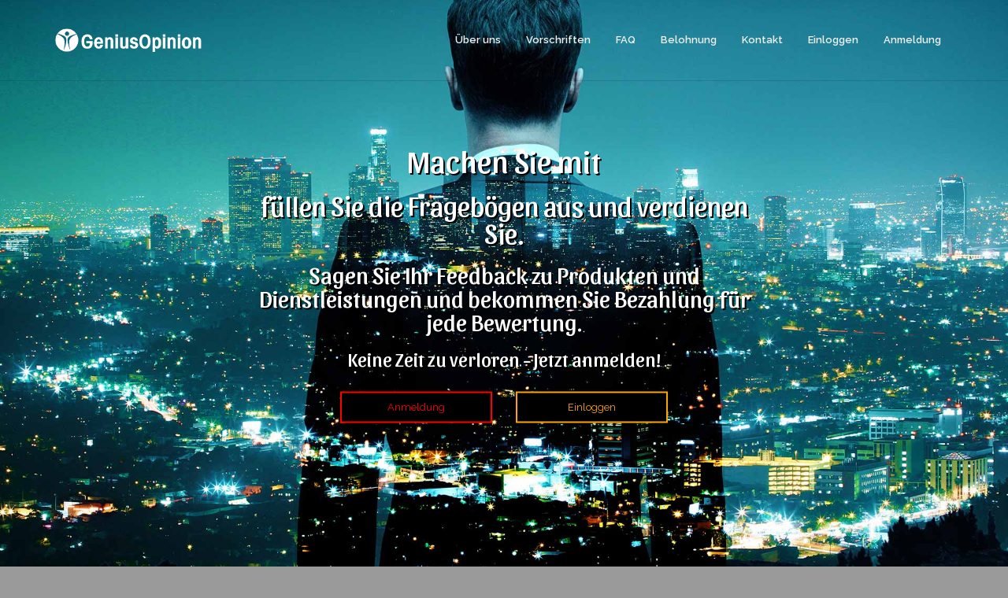

--- FILE ---
content_type: text/html; charset=UTF-8
request_url: http://www.geniusopinion.com/de-DE/site/index
body_size: 4010
content:

<!DOCTYPE html>
<html lang="de-DE">
    <head>
        <meta name="csrf-param" content="_csrf">
    <meta name="csrf-token" content="OVFGME9URy1sCyBoGiZwXHdjfwd3Bj94ayVwCAwhHnhdMHV3IxcmHg==">
        <title>GeniusOpinion - Umfragen ausfüllen und verdienen</title>
        <meta property="og:url" content="http://www.geniusopinion.com/de-DE/site/index">
<meta property="og:title" content="GeniusOpinion - Umfragen ausfüllen und verdienen">
<meta property="og:description" content="agen Sie Ihr Feedback zu Produkten und Dienstleistungen und bekommen Sie Bezahlung für jede Bewertung.Keine Zeit zu verloren - Jetzt anmelden!">
<meta property="og:image" content="http://www.geniusopinion.com/images/register.jpg?lang=de-DE">
<link href="/assets/5b80fa13/css/bootstrap.css?v=1729674392" rel="stylesheet">
<link href="/assets/fea853a9/css/plugins/toastr/toastr.min.css?v=1729674392" rel="stylesheet">
<link href="/assets/6559d8b0/dist/css/bootstrap.min.css?v=1729674392" rel="stylesheet">
<link href="/assets/6559d8b0/font-awesome/css/font-awesome.min.css?v=1729674392" rel="stylesheet">
<link href="/assets/6559d8b0/plugins/sweetalert/css/sweetalert.min.css?v=1729674392" rel="stylesheet">
<link href="/assets/6559d8b0/global.css?v=1729674393" rel="stylesheet">
<link href="/assets/f9d847c5/css/template/plugins.css?v=1729674393" rel="stylesheet">
<link href="/assets/f9d847c5/css/template/settings.css?v=1729674393" rel="stylesheet">
<link href="/assets/f9d847c5/css/template/layers.css?v=1729674393" rel="stylesheet">
<link href="/assets/f9d847c5/css/template/navigation.css?v=1729674393" rel="stylesheet">
<link href="/assets/f9d847c5/css/template/style.css?v=1729674393" rel="stylesheet">
<link href="/assets/f9d847c5/css/template/homepages/index-onepage2.css?v=1729674393" rel="stylesheet">
<link href="/assets/f9d847c5/css/main_page_style.css?v=1729674393" rel="stylesheet">
        <meta charset="UTF-8">

        <meta name="viewport" content="width=device-width, initial-scale=1.0">

        <meta name="description"
              content="Machen Sie mit – füllen Sie die Fragebögen aus und verdienen Sie.Sagen Sie Ihr Feedback zu Produkten und Dienstleistungen und bekommen Sie Bezahlung für jede Bewertung. Keine Zeit zu verloren - Jetzt anmelden!"/>
        <link rel="icon" type="image/x-icon" href="/images/favicon.ico"/>

        <!-- Google Fonts -->              
        <link href="http://fonts.googleapis.com/css?family=Raleway:300,300i,400,400i,500,500i,600,600i,700,700i" rel="stylesheet" type='text/css'>
        <link href="https://fonts.googleapis.com/css?family=Sansita:400,700&amp;subset=latin-ext" rel="stylesheet">


    </head>

    <body class="transparent-sticky-header">
                <div id="wrapper">

            
<header class="header header2 dark header-nocollapse-sm  transparent sticky-header">
    <div class="header-inner">
        <div class="container">
            <div class="site-logo">
                <a href="http://www.geniusopinion.com/"><img alt="GeniusOpinion" src="/images/logo.png"></a>
            </div>

            <button type="button" class="navbar-toggle collapsed" data-toggle="collapse" data-target="#main-nav-container" aria-expanded="false">
                <span class="toggle-text">Menu</span>
                <span class="toggle-wrapper">
                    <span class="sr-only">Toggle navigation</span>
                    <span class="icon-bar"></span>
                    <span class="icon-bar"></span>
                    <span class="icon-bar"></span>
                </span>
            </button>

            <div class="collapse navbar-collapse" id="main-nav-container">
                <ul id="w0" class="nav navbar-nav onepage-nav"><li><a href="http://www.geniusopinion.com/strona/uber-uns-de">Über uns</a></li>
<li><a href="http://www.geniusopinion.com/strona/vorschriften-de">Vorschriften</a></li>
<li><a href="http://www.geniusopinion.com/strona/faq-de">FAQ</a></li>
<li><a href="http://www.geniusopinion.com/strona/belohnung-de">Belohnung</a></li>
<li><a href="http://www.geniusopinion.com/strona/kontakt-de">Kontakt</a></li>
<li><a class="login-button" href="/de-DE/login">Einloggen</a></li>
<li><a class="login-button" href="/de-DE/register">Anmeldung</a></li></ul>            </div><!-- /.navbar-collapse -->
        </div><!-- End .container -->
    </div><!-- End .header-inner -->
</header><!-- End .header -->
            

<div class="section parallax fullscreen" id="home" style="background-image:url(/images/background/main.jpg)">

    <div class="container">

        
        

<div class="slogan">

    <h1 class="lg bold">Machen Sie mit </h1>
    <h2 class="md">füllen Sie die Fragebögen aus und verdienen Sie. </h2>

    <h3 class="sm">
        Sagen Sie Ihr Feedback zu Produkten und Dienstleistungen und bekommen Sie Bezahlung für jede Bewertung.    </h3>
    <h4 class="xs">
        Keine Zeit zu verloren - Jetzt anmelden!    </h4>
    <div class="row">

        <div class="col-xs-12 col-sm-6 col-md-4 col-md-offset-2">
            <a class="btn btn-block btn-slogan btn-register" href="/de-DE/register">Anmeldung</a>
        </div>
        <div class="col-xs-12 col-sm-6 col-md-4">

            <a class="btn btn-block btn-slogan btn-login" href="/de-DE/login">Einloggen</a>        </div>
    </div>
</div>    </div> <!--End .container -->
</div><!-- End #home -->

<div class="section bg-white section-edge" >
    
<div class="container">
    <div class="row">
        <div class="col-xs-12 col-sm-6 text-center">
            <img alt="" src="/images/map.jpg">
        </div>

        <div class="col-xs-12 col-sm-6">
            <h2 class="title custom">Geld verdienen mit GeniusOpinion</h2>
            <div class="border-box">
                <p>Wir laden Sie zu Online- Marktforschungsstudien ein – es ist einfach und bequem. Ohne das Haus zu verlassen - Sie erhalten eine E-Mail-Einladung zu der Umfrage, dann füllen Sie die aus und verdienen Sie.</p>
            </div>


            <h3 class="title custom">BELOHNUNG</h3>
            <div class="border-box">
                <p>Für jede Umfrage erhalten Sie das Gehalt, das im Voraus festgelegt ist – Sie allein immer entscheiden, ob Sie teilnehmen möchten. Das verdiente Geld wird auf Ihrem Konto gesammelt, dass bei Ihrer Anmeldung in unserem System automatisch eröffnet wird. Dann können Sie es auf eigenes Bankkonto überweisen. Bald werden wir eine weitere Option bieten – wo Sie für die abgeschlossenen Studie Gutscheine für ausgewählte Dienstleistungen und Produkte bekommen können.</p>
            </div>

        </div>
    </div><!-- End .row -->
</div><!-- End .container --></div>
<div class="section bg-gray section-edge" >
    <div class="container">
    <div class="row">
        <div class="col-xs-12 text-center">
            <h2><strong>Sie können die Realität beeinflussen.</strong></h2>
            <h2>Sagen Sie Ihre Meinung und verdienen Sie dabei!</h2>
        </div>
    </div>

    <div class="row">

        <div class="col-xs-12 col-sm-4 text-center">
            <p><img alt="" src="/images/content_row/prosto.svg"></p>
            <h3><strong>Einfach und bequem</strong></h3>
            <p>Registrieren Sie sich in einem Augenblick. Ganz kostenlos. Nach der Registrierung bekommen Sie einen Fragebogen, der uns dann helfen wird, Ihnen nur die Ihrem Profil entsprechende Studien vorschlagen können. Dann warten Sie nur auf die Umfragen.</p>
        </div>

        <div class="col-xs-12 col-sm-4 text-center">
            <p><img alt="" src="/images/content_row/latwe.svg"></p>
            <h3><strong>Leichtes Geld</strong></h3>
            <p>Es war nie so einfach, Geld zu verdienen - nehmen Sie an der Umfrage teil, dann für jeden ausgefüllten Fragebogen erhalten Sie Bezahlung.</p>
        </div>

        <div class="col-xs-12 col-sm-4 text-center">
            <p><img alt="" src="/images/content_row/dyskretnie.svg"></p>
            <h3><strong>Diskret und sicher</strong></h3>
            <p>Ihre persönlichen Daten werden vollständig geschützt, und die beantworteten Fragen werden nur in Form von anonymen, aggregierten Daten analysiert.</p>
        </div>
    </div>
</div></div>
<div class="section bg-white section-edge">
    
<div class="container">
    <div class="row">
        <div class="col-md-4 col-sm-6 service-box-width">
            <div class="service service-box service-icon-top service-border">
                <i class="fa fa-pencil icon-bg"></i>
                <h3 class="service-title">Anmeldung</h3>
                <p>Registrieren Sie sich bei GeniusOpinion – kostenlos und unverbindlich. Und benutzen Sie Ihre Meinungsmacht.</p>
            </div><!-- End .service -->
        </div><!-- End .col-md-4 -->

        <div class="col-md-4 col-sm-6 service-box-width">
            <div class="service service-box service-icon-top service-border">
                <i class="fa fa-user icon-bg"></i>
                <h3 class="service-title">Informationen über sie</h3>
                <p>Füllen Sie Ihre Profildaten aus, die es uns ermöglichen, für Sie meist entsprechende Umfragen zu wählen.</p>
            </div><!-- End .service -->
        </div><!-- End .col-md-4 -->

        <div class="col-md-4 col-sm-6 service-box-width">
            <div class="service service-box service-icon-top service-border">
                <i class="fa fa-smile-o icon-bg"></i>
                <h3 class="service-title">Grosser spass</h3>
                <p>Genießen Sie Ihre Kraft - Spüren Sie die Macht über Produkte und Dienstleistungen auf dem Markt zu entscheiden, Ihre Stimme wird endlich gehört sein.</p>
            </div><!-- End .service -->
        </div><!-- End .col-md-4 -->


        <div class="col-md-offset-2 col-md-4 col-sm-6 service-box-width">
            <div class="service service-box service-icon-top service-border">
                <i class="fa fa-envelope-o icon-bg"></i>
                <h3 class="service-title">Login – sehen sie nach der anmeldebestätigungsemail</h3>
                <p>Nach Abschluss des Registrierungsprozesses wird auf Ihre E-Mail Adresse eine Bestätigungsemail verschickt, mit Login Informationen und Daten zu Ihrem Panel.</p>
            </div><!-- End .service -->
        </div><!-- End .col-md-4 -->

        <div class="col-md-offset-0 col-md-4 col-sm-offset-3 col-sm-6 service-box-width">
            <div class="service service-box service-icon-top service-border">
                <i class="fa fa-laptop icon-bg"></i>
                <h3 class="service-title">Bewerten und verdienen</h3>
                <p>Sie werden regelmäßig E-Mail-Einladungen von uns erhalten, in den Marktforschungen teilzunehmen - jede können Sie, doch müssen Sie nicht mitmachen - es ist immer Ihre Wahl.</p>
            </div><!-- End .service -->
        </div><!-- End .col-md-4 -->


    </div><!-- End .row -->
</div><!-- End .container --></div>




            <footer class="footer">
    <div class="container">
        

<div class="row cint-panels-list">

    
        <div class="col-lg-3 col-md-4 col-sm-6 col-xs-12">

            <a href="/site/set-cint-panel-context?uuid=b76e491b-ab6a-43c0-87be-2482a34bfbbf&amp;lang=de-DE"><img src="/images/languageicons/ar.png" alt=""> Argentina</a>
        </div>
    
    
        <div class="col-lg-3 col-md-4 col-sm-6 col-xs-12">

            <a href="/site/set-cint-panel-context?uuid=76fb47e8-1d11-42c7-ac2f-69673cde908a&amp;lang=de-DE"><img src="/images/languageicons/br.png" alt=""> Brazil</a>
        </div>
    
    
        <div class="col-lg-3 col-md-4 col-sm-6 col-xs-12">

            <a href="/site/set-cint-panel-context?uuid=4ae213ce-13a0-4bea-98b5-7591a4229c53&amp;lang=de-DE"><img src="/images/languageicons/ca.png" alt=""> Canada</a>
        </div>
    
    
        <div class="col-lg-3 col-md-4 col-sm-6 col-xs-12">

            <a href="/site/set-cint-panel-context?uuid=fd83047a-9413-45c9-a0d5-029762dd23d5&amp;lang=de-DE"><img src="/images/languageicons/dk.png" alt=""> Denmark</a>
        </div>
    
    
        <div class="col-lg-3 col-md-4 col-sm-6 col-xs-12">

            <a href="/site/set-cint-panel-context?uuid=4352c4dd-5d05-444e-97b0-5e3f94b5d978&amp;lang=de-DE"><img src="/images/languageicons/gb.png" alt=""> English</a>
        </div>
    
    
        <div class="col-lg-3 col-md-4 col-sm-6 col-xs-12">

            <a class="active" href="/site/set-cint-panel-context?uuid=6e874cd8-318a-496f-9cd4-0e1598216e0f&amp;lang=de-DE"><img src="/images/languageicons/de.png" alt=""> Germany</a>
        </div>
    
    
        <div class="col-lg-3 col-md-4 col-sm-6 col-xs-12">

            <a href="/site/set-cint-panel-context?uuid=69a866cb-cd9e-4281-abc6-8d41437f269b&amp;lang=de-DE"><img src="/images/languageicons/ie.png" alt=""> Ireland</a>
        </div>
    
    
        <div class="col-lg-3 col-md-4 col-sm-6 col-xs-12">

            <a href="/site/set-cint-panel-context?uuid=d001f7ab-6a36-4eb3-9640-1fdbd4ba4cac&amp;lang=de-DE"><img src="/images/languageicons/it.png" alt=""> Italy</a>
        </div>
    
    
        <div class="col-lg-3 col-md-4 col-sm-6 col-xs-12">

            <a href="/site/set-cint-panel-context?uuid=c3e29124-dd4d-4409-9748-0cb4c8e877f1&amp;lang=de-DE"><img src="/images/languageicons/mx.png" alt=""> Mexico</a>
        </div>
    
    
        <div class="col-lg-3 col-md-4 col-sm-6 col-xs-12">

            <a href="/site/set-cint-panel-context?uuid=9e915d80-cf9a-4d2c-b26b-d1207a7602d8&amp;lang=de-DE"><img src="/images/languageicons/no.png" alt=""> Norwegian</a>
        </div>
    
    
        <div class="col-lg-3 col-md-4 col-sm-6 col-xs-12">

            <a href="/site/set-cint-panel-context?uuid=cf19cfb1-f7f9-4035-bfd7-f480090780d5&amp;lang=de-DE"><img src="/images/languageicons/pl.png" alt=""> Polish</a>
        </div>
    
    
        <div class="col-lg-3 col-md-4 col-sm-6 col-xs-12">

            <a href="/site/set-cint-panel-context?uuid=3e594dcc-a46a-486a-a049-ea2d52cecf33&amp;lang=de-DE"><img src="/images/languageicons/pt.png" alt=""> Portugal</a>
        </div>
    
    
        <div class="col-lg-3 col-md-4 col-sm-6 col-xs-12">

            <a href="/site/set-cint-panel-context?uuid=a7c534de-df02-4137-aa67-594e3631ac1d&amp;lang=de-DE"><img src="/images/languageicons/es.png" alt=""> Spain</a>
        </div>
    
    
        <div class="col-lg-3 col-md-4 col-sm-6 col-xs-12">

            <a href="/site/set-cint-panel-context?uuid=52f8e7c1-a7e4-4912-a621-3c59344f69c9&amp;lang=de-DE"><img src="/images/languageicons/se.png" alt=""> Sweden</a>
        </div>
    
    
        <div class="col-lg-3 col-md-4 col-sm-6 col-xs-12">

            <a href="/site/set-cint-panel-context?uuid=0e55f508-a629-4417-a8c0-e3bf6ab433ef&amp;lang=de-DE"><img src="/images/languageicons/ch.png" alt=""> Switzerland</a>
        </div>
    
    
</div>

    </div><!-- End .container -->

    <div class="footer-bottom text-center">
        <div class="container">
            <p class="copyright">© 2026  GeniusOpinion.com</p>
        </div><!-- End .container -->
    </div><!-- End .footer-bottom -->
</footer><!-- End .footer -->        </div><!-- End #wrapper -->

        <a id="scroll-top" href="#top" title="Scroll top"><i class="fa fa-angle-up"></i></a>

        <script src="/assets/7fc018da/jquery.js?v=1729674392"></script>
<script src="/assets/5b80fa13/js/bootstrap.js?v=1729674392"></script>
<script src="/assets/fea853a9/js/plugins/toastr/toastr.min.js?v=1729674392"></script>
<script src="/assets/687dcf22/yii.js?v=1729674393"></script>
<script src="/assets/6559d8b0/dist/js/bootstrap.min.js?v=1729674392"></script>
<script src="/assets/6559d8b0/plugins/sweetalert/js/sweetalert.min.js?v=1729674392"></script>
<script src="/assets/6559d8b0/global.js?v=1729674392"></script>
<script src="/assets/f9d847c5/js/template/modernizr.js?v=1729674393"></script>
<script src="/assets/f9d847c5/js/template/plugins.js?v=1729674393"></script>
<script src="/assets/f9d847c5/js/template/main.js?v=1729674393"></script>
    </body>

</html>




--- FILE ---
content_type: text/css
request_url: http://www.geniusopinion.com/assets/f9d847c5/css/template/style.css?v=1729674393
body_size: 35761
content:
@charset "UTF-8";
/* 
Template Name: Simple - Multipurpose Premium Html5 Template
Template URI: http://www.eonythemes.com
Description: Multipurpose Html5 Template
Author: Eon

-------- # Table Of Contents # -------- //
-------- 1-  General
-------- 2-  Typography
-------- 3-  Elements
-------- 4-  Pricing
-------- 5-  Headers
-------- 6-  Homepages
-------- 7-  About
-------- 8-  Services Pages
-------- 9-  Blog
-------- 10- Portfolio
-------- 11- Category(Shop) - Product
-------- 12- Cart
-------- 13- Compare
-------- 14- Checkout
-------- 15- Contact
-------- 16- 404
-------- 17- FaQs
-------- 18- Footers
-------- 19- Owl Carousel
-------- 20- Coming Soon
-------- # Table Of Contents # ------- //
*/
/* Page Loader Animation */
#page-loader {
  position: fixed;
  left: 0;
  right: 0;
  top: 0;
  bottom: 0;
  z-index: 9999;
  background-color: #f6f6fa;
  text-align: center;
  overflow: hidden;
}

#page-loader.dark {
  background-color: #171717;
}

#page-loader.white {
  background-color: #fff;
}

.sk-wave {
  width: 62.5px;
  height: 50px;
  text-align: center;
  font-size: 10px;
  position: absolute;
  top: 50%;
  left: 50%;
  margin-left: -31.25px;
  margin-top: -25px;
}

.sk-wave .sk-rect {
  background-color: #0069b0;
  height: 100%;
  width: 4px;
  display: inline-block;
  animation: sk-waveStretchDelay 1.2s infinite ease-in-out;
}

.sk-wave .sk-rect1 {
  animation-delay: -1.2s;
}

.sk-wave .sk-rect2 {
  animation-delay: -1.1s;
}

.sk-wave .sk-rect3 {
  animation-delay: -1s;
}

.sk-wave .sk-rect4 {
  animation-delay: -0.9s;
}

.sk-wave .sk-rect5 {
  animation-delay: -0.8s;
}

@keyframes sk-waveStretchDelay {
  0%, 40%, 100% {
    transform: scaleY(0.4);
  }
  20% {
    transform: scaleY(1);
  }
}

/* Loader Animation End */
/* ----------- 1.General --------------
--------------------------------------*/
body {
  position: relative;
  direction: ltr;
  color: #323232;
  font: 400 13px/1.7 "Open Sans", Arial, sans-serif;
  background-color: #9a9a9a;
  -webkit-font-smoothing: antialiased;
  -moz-osx-font-smoothing: grayscale;
  overflow-x: hidden;
}

body.edge {
  padding: 5px;
}

@media (min-width: 768px) {
  body.edge {
    padding: 10px;
  }
}

@media (min-width: 992px) {
  body.edge {
    padding: 15px;
  }
}

body.edge.bg-white #wrapper {
  background-color: #f2f2fa;
}

#wrapper {
  position: relative;
  background-color: #fff;
}

#wrapper, #wrapper.boxed, #wrapper.boxed-long {
  width: 100%;
}

@media (min-width: 768px) {
  #wrapper.boxed {
    margin: 30px auto;
    width: 750px;
  }
}

@media (min-width: 992px) {
  #wrapper.boxed {
    width: 970px;
  }
}

@media (min-width: 1200px) {
  #wrapper.boxed {
    margin: 50px auto;
    width: 1170px;
  }
}

@media (min-width: 768px) {
  #wrapper.boxed-long {
    margin: 0 auto;
    width: 750px;
  }
}

@media (min-width: 992px) {
  #wrapper.boxed-long {
    width: 970px;
  }
}

@media (min-width: 1200px) {
  #wrapper.boxed-long {
    width: 1170px;
  }
}

::-moz-selection {
  background-color: #0069b0;
  color: #fff;
}

::selection {
  background-color: #0069b0;
  color: #fff;
}

.fullwidth-container.container,
.fullwidth-container.container-fluid {
  padding-left: 0;
  padding-right: 0;
}

.fullwidth-container.container .row,
.fullwidth-container.container-fluid .row {
  margin-left: 0;
  margin-right: 0;
}

.fullwidth-container.container .row [class*="col-"],
.fullwidth-container.container-fluid .row [class*="col-"] {
  padding-left: 0;
  padding-right: 0;
}

.row.row-sm {
  margin-left: -10px;
  margin-right: -10px;
}

.row.row-sm [class*="col-"] {
  padding-left: 10px;
  padding-right: 10px;
}

.fullwidth-row {
  margin-left: 0;
  margin-right: 0;
}

.fullwidth-row [class*="col-"] {
  padding-left: 0;
  padding-right: 0;
}

ul,
ol {
  list-style: none;
  padding: 0;
  margin: 0;
}

a:focus, a:active,
select:focus,
select:active,
input:focus,
input:active,
textarea:focus,
textarea:active,
button:focus,
button:active {
  outline: none;
}

@media (max-width: 480px) {
  .col-xss-12 {
    width: 100%;
    float: none;
  }
}

hr {
  margin-top: 20px;
  margin-bottom: 20px;
  border: 0;
  border-top: 1px solid #e6e6e6;
}

.fullscreen {
  min-height: 100vh;
}

.fullheight {
  height: 100vh;
}

.fullscreen.vertical-center,
.fullheight.vertical-center {
  position: relative;
  overflow: hidden;
}

.fullscreen.vertical-center .vcenter-content,
.fullheight.vertical-center .vcenter-content {
  position: absolute;
  top: 50%;
  left: 0;
  right: 0;
  -ms-transform: translateY(-50%);
  transform: translateY(-50%);
  z-index: 99;
}

.fullscreen.vertical-center .vcenter-content h1,
.fullheight.vertical-center .vcenter-content h1 {
  font-weight: 700;
  font-size: 34px;
  margin-bottom: 18px;
  text-shadow: 0 2px 5px rgba(0, 0, 0, 0.2);
}

@media (min-width: 481px) {
  .fullscreen.vertical-center .vcenter-content h1,
  .fullheight.vertical-center .vcenter-content h1 {
    font-size: 42px;
    margin-bottom: 7px;
  }
}

@media (min-width: 768px) {
  .fullscreen.vertical-center .vcenter-content h1,
  .fullheight.vertical-center .vcenter-content h1 {
    font-size: 52px;
    margin-bottom: 9px;
  }
}

@media (min-width: 992px) {
  .fullscreen.vertical-center .vcenter-content h1,
  .fullheight.vertical-center .vcenter-content h1 {
    font-size: 60px;
    margin-bottom: 12px;
  }
}

@media (min-width: 1200px) {
  .fullscreen.vertical-center .vcenter-content h1,
  .fullheight.vertical-center .vcenter-content h1 {
    font-size: 68px;
  }
}

.fullscreen.vertical-center .vcenter-content p,
.fullheight.vertical-center .vcenter-content p {
  max-width: 720px;
  margin-bottom: 12px;
  font-size: 13px;
  display: none;
  text-shadow: 0 2px 5px rgba(0, 0, 0, 0.2);
}

@media (min-width: 481px) {
  .fullscreen.vertical-center .vcenter-content p,
  .fullheight.vertical-center .vcenter-content p {
    display: block;
    font-size: 14px;
    margin-bottom: 15px;
  }
}

@media (min-width: 768px) {
  .fullscreen.vertical-center .vcenter-content p,
  .fullheight.vertical-center .vcenter-content p {
    font-size: 16px;
    margin-bottom: 20px;
  }
}

@media (min-width: 992px) {
  .fullscreen.vertical-center .vcenter-content p,
  .fullheight.vertical-center .vcenter-content p {
    margin-bottom: 25px;
    font-size: 18px;
  }
}

.fullscreen.vertical-center .vcenter-content.text-center p,
.fullheight.vertical-center .vcenter-content.text-center p {
  margin-left: auto;
  margin-right: auto;
}

.overflow-hidden {
  overflow: hidden;
}

.bg-custom {
  background-color: #0069b0 !important;
  color: #fff;
}

.bg-custom.border {
  border-top: 1px solid #003b64;
  border-bottom: 1px solid #003b64;
}

.bg-custom.bordered {
  border: 1px solid #003b64;
}

.bg-custom2 {
  background-color: #c00f3c !important;
  color: #fff;
}

.bg-custom2.border {
  border-top: 1px solid #58071b;
  border-bottom: 1px solid #58071b;
}

.bg-custom2.bordered {
  border: 1px solid #58071b;
}

.bg-dark {
  background-color: #171717 !important;
  color: #fff;
}

.bg-dark.text-muted {
  color: #777;
}

.bg-dark.border {
  border-top: 1px solid #2b2b2b;
  border-bottom: 1px solid #2b2b2b;
}

.bg-dark.bordered {
  border: 1px solid #2b2b2b;
}

.bg-dark hr {
  border-top-color: #363636;
}

.bg-darker {
  background-color: #101010 !important;
  color: #fff;
}

.bg-darker.border {
  border-top: 1px solid #2f2f2f;
  border-bottom: 1px solid #2f2f2f;
}

.bg-darker.bordered {
  border: 1px solid #2f2f2f;
}

.bg-darker hr {
  border-top-color: #2f2f2f;
}

.bg-lightgray {
  background-color: #f8f8f8 !important;
}

.bg-lightgray.border {
  border-top: 1px solid #ebebeb;
  border-bottom: 1px solid #ebebeb;
}

.bg-lightgray.bordered {
  border: 1px solid #ebebeb;
}

.bg-gray {
  background-color: #f0f0f0 !important;
}

.bg-gray.border {
  border-top: 1px solid #e3e3e3;
  border-bottom: 1px solid #e3e3e3;
}

.bg-gray.bordered {
  border: 1px solid #e3e3e3;
}

.bg-gray hr {
  border-top-color: #d7d7d7;
}

.bg-gray2 {
  background-color: #e1e1e1 !important;
}

.bg-gray2.border {
  border-top: 1px solid #d2d2d2;
  border-bottom: 1px solid #d2d2d2;
}

.bg-gray2.bordered {
  border: 1px solid #d2d2d2;
}

.bg-gray2 hr {
  border-top-color: #c8c8c8;
}

.bg-white {
  background-color: #fff;
}

.bg-white.border {
  border-top: 1px solid #f0f0f0;
  border-bottom: 1px solid #f0f0f0;
}

.bg-white.bordered {
  border: 1px solid #f0f0f0;
}

.bg-image,
.parallax {
  position: relative;
  background-size: cover;
  background-position: center center;
  background-repeat: no-repeat;
}

.parallax {
  background-attachment: fixed;
}

.overlay-container {
  position: relative;
}

.overlay-container > .container,
.overlay-container > .container-fluid {
  position: relative;
  z-index: 2;
}

.overlay-container .overlay {
  position: absolute;
  left: 0;
  right: 0;
  top: 0;
  bottom: 0;
  opacity: 0.4;
  background-color: #000;
  z-index: 0;
}

.overlay-container .overlay.dark {
  background-color: #000;
}

.overlay-container .overlay.custom {
  background-color: #0069b0;
}

.overlay-container .overlay.custom2 {
  background-color: #c00f3c;
}

.overlay-container .overlay.light {
  background-color: #fff;
}

.table-row + .table-row:not(.no-border) {
  border-top: 1px solid #eee;
}

@media (min-width: 992px) {
  .table-row {
    display: table;
    table-layout: fixed;
    width: 100%;
    border: none;
  }
}

.table-row .table-cell {
  padding: 40px 15px 10px;
}

@media (min-width: 992px) {
  .table-row .table-cell {
    display: table-cell;
    vertical-align: middle;
    width: 50%;
    padding: 45px 25px 15px;
  }
  .table-row .table-cell.smaller {
    width: 25%;
  }
  .table-row .table-cell.larger {
    width: 75%;
    padding: 60px 45px 30px;
  }
}

@media (min-width: 1200px) {
  .table-row .table-cell {
    padding: 55px 30px 25px;
  }
}

@media (min-width: 992px) {
  .table-row .table-cell.cell-content .row {
    max-width: 570px;
    float: right;
  }
  .table-row .table-cell.cell-content .row .row {
    float: none;
    max-width: none;
  }
}

@media (min-width: 992px) {
  .table-row .table-cell.cell-content.larger .row {
    max-width: none;
    float: none;
  }
}

@media (min-width: 992px) {
  .table-row .table-cell.cell-content.larger .table-cell-wrapper {
    float: right;
    max-width: 860px;
  }
}

@media (min-width: 1600px) {
  .table-row .table-cell.cell-content.larger .table-cell-wrapper {
    max-width: 75%;
  }
}

@media (min-width: 992px) {
  .table-row .table-cell.cell-content.center .row {
    max-width: 80%;
    float: none;
    margin-left: auto;
    margin-right: auto;
  }
}

.table-row .table-cell.cell-image {
  background-size: cover;
  background-position: center center;
  background-repeat: no-repeat;
  padding-top: 100px;
  padding-bottom: 100px;
  text-align: center;
}

.table-row .table-cell.cell-image h2, .table-row .table-cell.cell-image h3, .table-row .table-cell.cell-image h4, .table-row .table-cell.cell-image h5, .table-row .table-cell.cell-image h6, .table-row .table-cell.cell-image p {
  position: relative;
  z-index: 2;
  margin: 0;
}

.table-row .table-cell.cell-image.empty-cell {
  min-height: 240px;
}

@media (min-width: 992px) {
  .table-row .table-cell.cell-image {
    padding-top: 0;
    padding-bottom: 0;
  }
}

@media (min-width: 992px) {
  .table-row .table-cell.cell-image + .cell-content .row {
    float: none;
  }
}

@media (min-width: 992px) {
  .table-row .table-cell.cell-image + .cell-content.larger .table-cell-wrapper {
    float: none;
  }
}

.table-row .table-cell.cell-map-container {
  padding: 0;
  position: relative;
}

@media (max-width: 991px) {
  .table-row .table-cell.cell-map-container {
    height: 360px;
  }
}

@media (max-width: 767px) {
  .table-row .table-cell.cell-map-container {
    height: 260px;
  }
}

.table-row .table-cell.cell-map-container .cell-map {
  position: absolute !important;
  left: 0;
  right: 0;
  top: 0;
  bottom: 0;
  height: 100% !important;
  margin: 0 !important;
  z-index: 99;
}

@media (min-width: 992px) {
  .table-row .table-cell.cell-map-container .cell-map {
    min-height: 598px;
  }
}

@media (min-width: 1200px) {
  .table-row .table-cell.cell-map-container .cell-map {
    min-height: 618px;
  }
}

@media (min-width: 992px) {
  .table-row .table-cell.cell-map-container + .cell-content .row {
    float: none;
  }
}

@media (min-width: 992px) {
  .table-row .table-cell.cell-map-container + .cell-content.larger .table-cell-wrapper {
    float: none;
  }
}

.trigger-video-btn {
  position: relative;
  z-index: 10;
  display: inline-block;
  width: 72px;
  height: 72px;
  font-size: 28px;
  line-height: 72px;
  color: #fff;
  background-color: rgba(0, 0, 0, 0.35);
  border-radius: 50%;
  box-shadow: 0 0 0 4px rgba(255, 255, 255, 0.46), 0 4px 3px rgba(0, 0, 0, 0.4);
  transition: all 0.4s;
}

.trigger-video-btn:hover, .trigger-video-btn:focus {
  color: #fff;
  background-color: rgba(0, 105, 176, 0.65);
  box-shadow: 0 0 0 6px rgba(255, 255, 255, 0.64), 0 4px 3px rgba(0, 0, 0, 0.7);
}

/* ----------- 2.Typography -----------
--------------------------------------*/
/* Elements Typography */
h1, .h1,
h2, .h2,
h3, .h3,
h4, .h4,
h5, .h5,
h6, .h6 {
  font-weight: 600;
  font-family: "Open Sans", Arial, sans-serif, Arial, sans-serif;
  line-height: 1;
  color: #222;
  margin-top: 0;
  margin-bottom: 20px;
}

h1 small, .h1 small,
h2 small, .h2 small,
h3 small, .h3 small,
h4 small, .h4 small,
h5 small, .h5 small,
h6 small, .h6 small {
  color: inherit;
}

h1,
.h1 {
  font-size: 24px;
}

h2,
.h2 {
  font-size: 20px;
}

h3,
.h3 {
  font-size: 18px;
}

h4,
.h4 {
  font-size: 16px;
  margin-bottom: 15px;
}

h5,
.h5 {
  font-size: 14px;
  margin-bottom: 15px;
}

h6,
.h6 {
  font-size: 12px;
  margin-bottom: 15px;
}

a {
  color: #0069b0;
  transition: color 0.4s;
}

a:hover, a:focus {
  color: #001d31;
  text-decoration: none;
}

.text-custom {
  color: #0069b0;
}

.text-custom2 {
  color: #c00f3c;
}

.text-white {
  color: #fff !important;
}

.text-muted {
  color: #777 !important;
}

.text-light {
  font-weight: 300 !important;
}

.text-spaced {
  letter-spacing: 0.05em;
}

.text-lineth {
  text-decoration: line-through;
}

.text-underline {
  text-decoration: underline;
}

blockquote {
  position: relative;
  padding: 25px 30px 23px 30px;
  margin: 0 0 20px;
  font-size: 14px;
  line-height: 1.6;
  background-color: #f6f6fa;
  font-style: italic;
  border: none;
  border-radius: 0;
}

.bg-lightgray blockquote {
  background-color: #f0f0f0;
}

@media (max-width: 767px) {
  blockquote {
    padding: 18px 15px 16px 15px;
  }
}

blockquote p {
  margin-bottom: 0;
}

blockquote cite {
  display: inline-block;
  margin-top: 16px;
  font-size: 13px;
  font-weight: 600;
  font-style: italic;
  color: #0069b0;
}

blockquote.blockquote-reverse {
  border: none;
  padding: 25px 30px 23px 30px;
}

@media (max-width: 767px) {
  blockquote.blockquote-reverse {
    padding: 18px 15px 16px 15px;
  }
}

p {
  margin-bottom: 15px;
}

.highlight {
  background-color: #101010;
  color: #fff;
  padding: 0 4px;
}

.highlight.rounded {
  border-radius: 5px;
}

.highlight.gray {
  color: #323232;
  background-color: #eaeaea;
}

.highlight.darkgray {
  color: #323232;
  background-color: #c7c7c7;
}

.highlight.custom {
  background-color: #0069b0;
}

.highlight.custom2 {
  background-color: #c00f3c;
}

.dropcap::first-letter {
  float: left;
  font-size: 2.2em;
  padding: 0 0.2em;
  margin-right: 0.2em;
  line-height: 1.4;
  color: #fff;
  background-color: #101010;
}

.dropcap.gray::first-letter {
  color: #222;
  background-color: #eaeaea;
}

.dropcap.custom::first-letter {
  background-color: #0069b0;
}

.dropcap.custom2::first-letter {
  color: #fff;
  background-color: #c00f3c;
}

.fa-ul {
  margin-left: 23px;
  margin-bottom: 20px;
}

.fa-ul li {
  margin-bottom: 7px;
}

.fa-ul li .fa-li {
  left: -23px;
  width: auto;
  top: 50%;
  transform: translateY(-50%);
  -webkit-transform: translateY(-50%);
  -ms-transform: translateY(-50%);
}

.lead.max-width {
  max-width: 680px;
}

.text-center .lead.max-width {
  margin-left: auto;
  margin-right: auto;
}

.lead.smaller {
  font-size: 15px;
}

@media (min-width: 768px) {
  .lead.smaller {
    font-size: 17px;
  }
}

/* ----------- 3.Elements ------------
--------------------------------------*/
/* Elements Titles */
.title {
  position: relative;
  padding-bottom: 15px;
}

.title:after {
  content: '';
  display: block;
  width: 50px;
  height: 2px;
  position: absolute;
  bottom: 0;
  left: 0;
  background-color: #eaeaea;
}

.title.text-center:after {
  left: 50%;
  margin-left: -25px;
}

.title.text-right:after {
  left: auto;
  right: 0;
}

.title.custom:after {
  background-color: #0069b0;
}

.title.custom2:after {
  background-color: #c00f3c;
}

.title.dark:after {
  background-color: #171717;
}

.title.text-white:after, .title.white:after {
  background-color: #fff;
}

.title.title-bottom-border:after {
  height: 4px;
  bottom: -2px;
}

.title-desc {
  font-size: 16px;
  font-weight: 300;
  max-width: 720px;
  margin-bottom: 50px;
}

.title-desc.text-center {
  margin-left: auto;
  margin-right: auto;
}

.title-border {
  padding: 0 0 0 0.6em;
  border-left: 3px solid transparent;
}

.title-border > span {
  display: inline-block;
  padding: 0 0.6em;
  background-color: #fff;
  position: relative;
  z-index: 1;
}

.edge.bg-white #wrapper .title-border > span {
  background-color: #f2f2fa;
}

.bg-gray .title-border > span {
  background-color: #f0f0f0 !important;
}

.bg-gray2 .title-border > span {
  background-color: #e1e1e1 !important;
}

.title-border.text-right,
.text-right > .title-border {
  padding: 0 0.6em 0 0;
  border-left: none;
  border-right: 3px solid transparent;
}

.title-border.text-center,
.text-center > .title-border {
  padding: 0;
  border: none;
}

.title-border.text-center > span,
.text-center > .title-border > span {
  border-left: 3px solid transparent;
  border-right: 3px solid transparent;
}

.title-border.title-border {
  margin-bottom: 10px;
}

.title-border.custom, .title-border.text-right.custom,
.title-border.text-center.custom > span {
  border-color: #0069b0;
}

.title-border.title-bg-line, .title-border.text-center.title-bg-line, .title-border.title-bg, .title-border.text-center.title-bg {
  padding: 0;
}

.bg-dark .title-border > span {
  background-color: #171717;
}

.bg-gray .title-border > span {
  background-color: #f0f0f0;
}

.bg-lightgray .title-border > span {
  background-color: #f8f8f8;
}

.bg-lightergray .title-border > span {
  background-color: #fafafa;
}

.bg-gray2 .title-border > span {
  background-color: #e1e1e1;
}

.title-bottom-border.custom {
  border-color: #0069b0;
}

.title-bg-line,
.title-underline {
  position: relative;
}

.title-bg-line > span,
.title-underline > span {
  padding: 0 0.6em;
}

.title-bg-line:after {
  content: '';
  display: block;
  height: 1px;
  background-color: transparent;
  position: absolute;
  top: 50%;
  left: 0;
  right: 0;
  z-index: 0;
}

.title-block {
  margin-bottom: 30px;
}

.title-block .title {
  margin-bottom: 10px;
}

.title-block > p {
  font-size: 1.1em;
}

.title > .light,
.title-block .light {
  font-weight: normal;
}

.title-bottom-border {
  border-bottom: 1px solid transparent;
}

.title-bottom-border.dashed {
  border-bottom-style: dashed;
}

.title-bottom-border.dotted {
  border-bottom-style: dotted;
}

.title-border.dark,
.title-border.text-right.dark,
.title-border.text-center.dark > span,
.title-bottom-border.dark {
  border-color: #171717;
}

.title-border.title-bg.dark,
.title-bg-line.dark:after {
  background-color: #171717;
}

.title-border.gray,
.title-border.text-right.gray,
.title-border.text-center.gray > span,
.title-bottom-border.gray {
  border-color: #eaeaea;
}

.title-border.title-bg.gray,
.title-bg-line.gray:after {
  background-color: #eaeaea;
}

.title-border.white,
.title-border.text-right.white,
.title-border.text-center.white > span,
.title-bottom-border.white {
  border-color: #fff;
}

.title-border.title-bg.white,
.title-bg-line.white:after {
  background-color: #fff;
}

.title-border.title-bg.custom,
.title-bg-line.custom:after,
.bg-custom .title-border > span {
  background-color: #0069b0;
}

.title-border.title-bg.custom2,
.title-bg-line.custom2:after,
.bg-custom2 .title-border > span {
  background-color: #c00f3c;
}

/* Breadcrumbs */
.breadcrumb {
  padding: 18px 0;
  margin: 0;
  background-color: transparent;
  border-radius: 0;
  font-size: 1.25rem;
  font-weight: 400;
}

.breadcrumb li a {
  color: #0069b0;
}

.breadcrumb li a:hover, .breadcrumb li a:focus {
  color: #004b7d;
}

.breadcrumb > .active {
  color: #222;
}

.breadcrumb li + li:before {
  color: #333;
  content: "\f101";
  font-family: 'FontAwesome';
  padding: 0 13px 0 6px;
}

/* Page Headers */
.page-header {
  padding: 25px 0;
  margin: 0 0 50px;
  background-color: #f6f6fa;
  border-bottom: 1px solid #eeeeee;
  /* Parallax + overlay */
  /* Dark background */
  /* Custom background */
  /* Custom2 background */
}

@media (min-width: 768px) {
  .page-header {
    margin-bottom: 60px;
  }
}

@media (min-width: 992px) {
  .page-header {
    margin-bottom: 70px;
  }
}

.page-header .breadcrumb {
  padding: 0;
}

.page-header h1 {
  font-family: "Montserrat", Arial, sans-serif;
  font-size: 28px;
  line-height: 1.15;
  font-weight: 700;
  color: #333;
  text-transform: uppercase;
  margin: 0;
}

.page-header h1 + .breadcrumb {
  margin-top: 6px;
}

.page-header p {
  font-size: 1.25rem;
  font-weight: 400;
  line-height: 1.5;
  margin: 0;
}

.page-header.larger {
  padding: 40px 0;
}

.page-header.largest {
  padding: 80px  0;
}

.page-header.largest h1 {
  font-size: 32px;
}

.page-header.larger-top {
  padding-top: 130px;
}

@media (min-width: 768px) and (max-width: 991px) {
  .page-header.larger-top {
    padding-top: 200px;
  }
}

@media (min-width: 992px) {
  .page-header.larger-top {
    padding-top: 160px;
  }
}

.page-header.largest-top {
  padding-top: 160px;
}

@media (min-width: 768px) and (max-width: 991px) {
  .page-header.largest-top {
    padding-top: 230px;
  }
}

@media (min-width: 992px) {
  .page-header.largest-top {
    padding-top: 200px;
  }
}

.page-header.fullheight > .container-fluid, .page-header.fullscreen > .container-fluid {
  display: table;
  width: 100%;
  height: 100%;
}

@media (max-width: 767px) {
  .page-header.fullheight > .container, .page-header.fullscreen > .container {
    width: 100%;
  }
}

.page-header.fullheight .page-header-cell, .page-header.fullscreen .page-header-cell {
  display: table-cell;
  vertical-align: middle;
}

.page-header.parallax, .page-header.bg-image {
  position: relative;
}

.page-header.parallax:before, .page-header.bg-image:before {
  content: '';
  display: block;
  position: absolute;
  left: 0;
  top: 0;
  bottom: 0;
  right: 0;
  z-index: 0;
  background-color: #fff;
  opacity: 0.65;
}

.page-header.parallax .container,
.page-header.parallax .container-fluid, .page-header.bg-image .container,
.page-header.bg-image .container-fluid {
  position: relative;
  z-index: 1;
}

.page-header.dark {
  background-color: #171717;
  color: #9a9a9a;
  border-color: #101010;
}

.page-header.dark h1 {
  color: #fff;
}

.page-header.dark .breadcrumb li a {
  color: #9a9a9a;
}

.page-header.dark .breadcrumb li a:hover, .page-header.dark .breadcrumb li a:focus {
  color: #fff;
}

.page-header.dark .breadcrumb > .active {
  color: #fff;
}

.page-header.dark .breadcrumb li + li:before {
  color: #bbb;
}

.page-header.dark.parallax:before, .page-header.dark.bg-image:before {
  background-color: #000;
  opacity: 0.6;
}

.page-header.custom {
  background-color: #0069b0;
  color: #0087e3;
  border-color: #0078ca;
}

.page-header.custom h1 {
  color: #fff;
}

.page-header.custom .breadcrumb li a {
  color: #54baff;
}

.page-header.custom .breadcrumb li a:hover, .page-header.custom .breadcrumb li a:focus {
  color: #fff;
}

.page-header.custom .breadcrumb > .active {
  color: #fff;
}

.page-header.custom .breadcrumb li + li:before {
  color: #0d9dff;
}

.page-header.custom.parallax:before, .page-header.custom.bg-image:before {
  background-color: #0069b0;
}

.page-header.custom2 {
  background-color: #c00f3c;
  color: #ed154c;
  border-color: #d81143;
}

.page-header.custom2 h1 {
  color: #fff;
}

.page-header.custom2 .breadcrumb li a {
  color: #f2577f;
}

.page-header.custom2 .breadcrumb li a:hover, .page-header.custom2 .breadcrumb li a:focus {
  color: #fff;
}

.page-header.custom2 .breadcrumb > .active {
  color: #fff;
}

.page-header.custom2 .breadcrumb li + li:before {
  color: #f03b69;
}

.page-header.custom2.parallax:before, .page-header.custom2.bg-image:before {
  background-color: #c00f3c;
}

/* Added this for elements page to clear margin bottom just for this page */
.elements-page .page-header {
  margin-bottom: 0;
}

/* Elements Collapses */
.panel-group .panel + .panel {
  margin-top: 4px;
}

.panel-group .panel-heading + .panel-collapse > .panel-body {
  border-top: none;
}

.panel {
  background-color: transparent;
  margin-bottom: 40px;
  border-radius: 0;
  border: none;
  box-shadow: none;
  /* Panel Default */
  /* Panel Inverse */
  /* Panel Custom */
}

.panel .panel-heading {
  padding: 0;
  border-radius: 0;
  border: none;
}

.panel .panel-heading .panel-title {
  font-weight: 400;
  position: relative;
  font-size: 13px;
  font-family: "Open Sans", Arial, sans-serif;
}

.panel .panel-heading .panel-title a {
  border: 1px solid transparent;
  display: block;
  padding: 12px 16px;
  color: #333;
  transition: all 0.4s;
}

.panel .panel-heading .panel-title a:before {
  display: inline-block;
  min-width: 15px;
  font-family: 'FontAwesome';
  content: "\f107";
}

.panel .panel-heading .panel-title a.collapsed:before {
  content: "\f105";
}

.panel .panel-body {
  padding: 16px 0;
}

.panel .panel-body p {
  margin-bottom: 13px;
}

.panel .panel-body p:last-child {
  margin-bottom: 0;
}

.panel.panel-default .panel-heading a {
  color: #333;
  background-color: #f6f6fa;
  border-color: #f0f0fa;
}

.panel.panel-default .panel-heading a:hover, .panel.panel-default .panel-heading a:focus {
  color: #333;
  background-color: #eee;
  border-color: #e8e8e8;
}

.panel.panel-inverse .panel-heading a {
  background-color: #222;
  border-color: #101010;
  color: #fff;
}

.panel.panel-inverse .panel-heading a:hover, .panel.panel-inverse .panel-heading a:focus {
  color: #fff;
  background-color: #101010;
  border-color: #000;
}

.panel.panel-custom .panel-heading a {
  background-color: #0069b0;
  border-color: #005a97;
  color: #fff;
}

.panel.panel-custom .panel-heading a:hover, .panel.panel-custom .panel-heading a:focus {
  color: #fff;
  background-color: #005a97;
  border-color: #004b7d;
}

/* Elements Tabs */
.nav.nav-tabs > li > a, .nav.nav-pills > li > a {
  padding: 9px 15px;
  color: #323232;
  transition: background 0.35s;
}

.nav.nav-tabs > li > a:hover, .nav.nav-pills > li > a:hover {
  background-color: #f6f6fa;
}

@media (max-width: 480px) {
  .nav.nav-tabs:not(.nav-justified) > li > a, .nav.nav-pills:not(.nav-justified) > li > a {
    padding-left: 7px;
    padding-right: 7px;
    max-width: 70px;
    text-overflow: ellipsis;
    white-space: nowrap;
    overflow: hidden;
  }
}

.nav.nav-justified > li > a {
  margin: 0;
  border-radius: 0;
}

.nav.nav-justified > li + li {
  margin-left: 0 !important;
}

.nav-tabs {
  margin-bottom: 15px;
  border-bottom-color: #e1e1e1;
}

.nav-tabs li a {
  border-radius: 0;
  position: relative;
}

.nav-tabs li a i {
  margin-right: 7px;
}

.nav-tabs li a:before {
  content: '';
  position: absolute;
  display: block;
  left: 50%;
  right: 50%;
  height: 2px;
  top: -1px;
  background-color: #0069b0;
  visibility: hidden;
  transition: all 0.4s;
}

.nav-tabs li a:hover {
  border-color: #e1e1e1;
}

.nav-tabs li.active a, .nav-tabs li.active a:hover, .nav-tabs li.active a:focus {
  background-color: #fff;
  border-color: #e1e1e1;
  border-bottom-color: transparent;
}

.bg-lightgray .nav-tabs li.active a, .bg-lightgray .nav-tabs li.active a:hover, .bg-lightgray .nav-tabs li.active a:focus {
  background-color: #f8f8f8;
}

.nav-tabs li.active a:before {
  visibility: visible;
  left: -1px;
  right: -1px;
}

.tab-content.bordered {
  padding: 15px;
  border: 1px solid #e1e1e1;
  border-top: none;
  margin-top: -15px;
}

.tab-content.bordered p:last-child {
  margin-bottom: 0;
}

.tab-content + .nav-tabs {
  border-bottom: none;
  border-top: 1px solid #e1e1e1;
}

.tab-content + .nav-tabs > li > a {
  border-top: none;
}

.tab-content + .nav-tabs > li > a:before {
  top: auto;
  bottom: -1px;
}

.tab-content + .nav-tabs > li.active a, .tab-content + .nav-tabs > li.active a:hover, .tab-content + .nav-tabs > li.active a:focus {
  margin-top: -1px;
  border: 1px solid #eee;
  border-top-color: transparent;
}

.tab-content + .nav-tabs > li.active a:before {
  visibility: visible;
  left: 0;
  right: 0;
}

@media (min-width: 768px) {
  .vertical-tab {
    display: table;
  }
  .vertical-tab .nav-tabs,
  .vertical-tab .nav-pils,
  .vertical-tab .tab-content {
    display: table-cell;
  }
  .vertical-tab .nav-tabs > li,
  .vertical-tab .nav-pils > li,
  .vertical-tab .tab-content > li {
    float: none;
    white-space: nowrap;
  }
  .vertical-tab.left .tab-content {
    padding-left: 15px;
  }
  .vertical-tab.right .tab-content {
    padding-right: 15px;
  }
  .vertical-tab .nav-tabs {
    margin-bottom: 0;
    border: none;
  }
  .vertical-tab.left .nav-tabs {
    border-right: 1px solid #eee;
  }
  .vertical-tab.left .nav-tabs > li {
    margin: 0;
  }
  .vertical-tab.left .nav-tabs > li a {
    margin: 0;
  }
  .vertical-tab.left .nav-tabs > li a:before {
    top: 50%;
    bottom: 50%;
    left: -1px;
    right: auto;
    height: auto;
    width: 2px;
  }
  .vertical-tab.left .nav-tabs > li.active a,
  .vertical-tab.left .nav-tabs > li.active a:hover,
  .vertical-tab.left .nav-tabs > li.active a:focus {
    border: 1px solid #eee;
    margin: 0;
    margin-right: -1px;
    border-right-color: transparent;
  }
  .vertical-tab.left .nav-tabs > li.active a:before,
  .vertical-tab.left .nav-tabs > li.active a:hover:before,
  .vertical-tab.left .nav-tabs > li.active a:focus:before {
    top: -1px;
    bottom: -1px;
  }
  .vertical-tab.right .tab-content + .nav-tabs > li > a {
    border-top: 1px solid transparent;
  }
  .vertical-tab.right .nav-tabs {
    border-left: 1px solid #eee;
  }
  .vertical-tab.right .nav-tabs > li a {
    margin: 0;
    border-width: 1px;
  }
  .vertical-tab.right .nav-tabs > li a:before {
    top: 50%;
    bottom: 50%;
    right: -1px;
    left: auto;
    height: auto;
    width: 2px;
  }
  .vertical-tab.right .nav-tabs > li.active a,
  .vertical-tab.right .nav-tabs > li.active a:hover,
  .vertical-tab.right .nav-tabs > li.active a:focus {
    border: 1px solid #eee;
    margin: 0;
    margin-left: -1px;
    border-left-color: transparent;
  }
  .vertical-tab.right .nav-tabs > li.active a:before,
  .vertical-tab.right .nav-tabs > li.active a:hover:before,
  .vertical-tab.right .nav-tabs > li.active a:focus:before {
    top: -1px;
    bottom: -1px;
  }
  .vertical-tab .nav-pills {
    min-width: 110px;
  }
  .vertical-tab .nav-pills > li {
    display: block;
    width: 100%;
  }
  .vertical-tab .nav-pills > li + li {
    margin-left: 0;
  }
}

.nav-pills {
  margin-bottom: 15px;
}

.nav-pills > li > a {
  border-radius: 0;
}

.nav-pills > li + li {
  margin-left: 3px;
}

.nav-pills > li.active a,
.nav-pills > li.active a:hover,
.nav-pills > li.active a:focus {
  color: #fff;
  background-color: #0069b0;
}

/* Elements Buttons */
.btn {
  position: relative;
  z-index: 2;
  transition: background 0.45s, border 0.45s;
  font-size: 13px;
  font-weight: 400;
  padding: 9px 15px;
  border-radius: 0;
}

.btn.btn-rounded {
  border-radius: 5px;
}

.btn.btn-border {
  padding: 8px 14px;
  border-width: 2px;
}

.btn.btn-sm {
  font-size: 11px;
  padding: 7px 10px;
}

.btn.btn-sm.btn-rounded {
  border-radius: 4px;
}

.btn.btn-sm.btn-border {
  padding: 6px 9px;
  border-width: 2px;
}

.btn.btn-lg {
  font-size: 15px;
  padding: 11px 20px;
}

.btn.btn-lg.btn-rounded {
  border-radius: 7px;
}

.btn.btn-lg.btn-border {
  padding: 10px 19px;
  border-width: 2px;
}

.btn i {
  margin-right: 5px;
  font-size: 80%;
  vertical-align: middle;
  margin-top: -3px;
}

.btn:active, .btn.active {
  box-shadow: none;
  -webkit-box-shadow: none;
}

.btn:focus, .btn:active {
  outline: none;
}

.btn.min-width {
  min-width: 150px;
  text-align: center !important;
}

@media (max-width: 480px) {
  .btn.min-width {
    min-width: 0;
  }
}

.btn.min-width-sm {
  min-width: 120px;
  text-align: center !important;
}

@media (max-width: 480px) {
  .btn.min-width-sm {
    min-width: 0;
  }
}

.btn.min-width-lg {
  min-width: 170px;
  text-align: center !important;
}

@media (max-width: 480px) {
  .btn.min-width-lg {
    min-width: 0;
  }
}

.tp-caption.btn i {
  font-size: inherit;
  margin-top: auto;
  margin-right: 0;
}

.btn-group {
  /* Dropdown */
}

.btn-group > .btn + .btn {
  border-left: 1px solid rgba(255, 255, 255, 0.15);
}

.btn-group .dropdown-menu {
  padding: 7px 0;
  border-radius: 0;
  font-size: 13px;
  border-color: #eee;
}

.btn-group .dropdown-menu li a {
  color: #323232;
  padding: 4px 15px;
  transition: background 0.4s;
}

.btn-group .dropdown-menu li a:hover, .btn-group .dropdown-menu li a:focus {
  color: #323232;
  background-color: #f6f6fa;
}

/* Button Colors */
.btn.btn-custom {
  color: #fff;
  background-color: #0069b0;
  border-color: #0069b0;
}

.btn.btn-custom:hover, .btn.btn-custom:focus {
  color: #fff;
  background-color: #004b7d;
  border-color: #004b7d;
}

.btn.btn-custom.btn-border {
  color: #0069b0;
  background-color: transparent;
  border-color: #0069b0;
}

.btn.btn-custom.btn-border:hover, .btn.btn-custom.btn-border:focus {
  color: #fff;
  background-color: #0069b0;
  border-color: #0069b0;
}

.btn.btn-custom2 {
  color: #fff;
  background-color: #c00f3c;
  border-color: #c00f3c;
}

.btn.btn-custom2:hover, .btn.btn-custom2:focus {
  color: #fff;
  background-color: #910b2d;
  border-color: #910b2d;
}

.btn.btn-custom2.btn-border {
  color: #c00f3c;
  background-color: transparent;
  border-color: #c00f3c;
}

.btn.btn-custom2.btn-border:hover, .btn.btn-custom2.btn-border:focus {
  color: #fff;
  background-color: #c00f3c;
  border-color: #c00f3c;
}

.btn.btn-red {
  color: #fff;
  background-color: #f41d1d;
  border-color: #f41d1d;
}

.btn.btn-red:hover, .btn.btn-red:focus {
  color: #fff;
  background-color: #d40a0a;
  border-color: #d40a0a;
}

.btn.btn-red.btn-border {
  color: #f41d1d;
  background-color: transparent;
  border-color: #f41d1d;
}

.btn.btn-red.btn-border:hover, .btn.btn-red.btn-border:focus {
  color: #fff;
  background-color: #f41d1d;
  border-color: #f41d1d;
}

.btn.btn-darkred {
  color: #fff;
  background-color: #d10707;
  border-color: #d10707;
}

.btn.btn-darkred:hover, .btn.btn-darkred:focus {
  color: #fff;
  background-color: #a00505;
  border-color: #a00505;
}

.btn.btn-darkred.btn-border {
  color: #d10707;
  background-color: transparent;
  border-color: #d10707;
}

.btn.btn-darkred.btn-border:hover, .btn.btn-darkred.btn-border:focus {
  color: #fff;
  background-color: #d10707;
  border-color: #d10707;
}

.btn.btn-blue {
  color: #fff;
  background-color: #0172b8;
  border-color: #0172b8;
}

.btn.btn-blue:hover, .btn.btn-blue:focus {
  color: #fff;
  background-color: #015385;
  border-color: #015385;
}

.btn.btn-blue.btn-border {
  color: #0172b8;
  background-color: transparent;
  border-color: #0172b8;
}

.btn.btn-blue.btn-border:hover, .btn.btn-blue.btn-border:focus {
  color: #fff;
  background-color: #0172b8;
  border-color: #0172b8;
}

.btn.btn-lightblue {
  color: #fff;
  background-color: #2599e2;
  border-color: #2599e2;
}

.btn.btn-lightblue:hover, .btn.btn-lightblue:focus {
  color: #fff;
  background-color: #197cbb;
  border-color: #197cbb;
}

.btn.btn-lightblue.btn-border {
  color: #2599e2;
  background-color: transparent;
  border-color: #2599e2;
}

.btn.btn-lightblue.btn-border:hover, .btn.btn-lightblue.btn-border:focus {
  color: #fff;
  background-color: #2599e2;
  border-color: #2599e2;
}

.btn.btn-green {
  color: #fff;
  background-color: #49ba17;
  border-color: #49ba17;
}

.btn.btn-green:hover, .btn.btn-green:focus {
  color: #fff;
  background-color: #378d11;
  border-color: #378d11;
}

.btn.btn-green.btn-border {
  color: #49ba17;
  background-color: transparent;
  border-color: #49ba17;
}

.btn.btn-green.btn-border:hover, .btn.btn-green.btn-border:focus {
  color: #fff;
  background-color: #49ba17;
  border-color: #49ba17;
}

.btn.btn-green2 {
  color: #fff;
  background-color: #06b0aa;
  border-color: #06b0aa;
}

.btn.btn-green2:hover, .btn.btn-green2:focus {
  color: #fff;
  background-color: #047f7a;
  border-color: #047f7a;
}

.btn.btn-green2.btn-border {
  color: #06b0aa;
  background-color: transparent;
  border-color: #06b0aa;
}

.btn.btn-green2.btn-border:hover, .btn.btn-green2.btn-border:focus {
  color: #fff;
  background-color: #06b0aa;
  border-color: #06b0aa;
}

.btn.btn-lightgreen {
  color: #fff;
  background-color: #7aed47;
  border-color: #7aed47;
}

.btn.btn-lightgreen:hover, .btn.btn-lightgreen:focus {
  color: #fff;
  background-color: #58e819;
  border-color: #58e819;
}

.btn.btn-lightgreen.btn-border {
  color: #7aed47;
  background-color: transparent;
  border-color: #7aed47;
}

.btn.btn-lightgreen.btn-border:hover, .btn.btn-lightgreen.btn-border:focus {
  color: #fff;
  background-color: #7aed47;
  border-color: #7aed47;
}

.btn.btn-yellow {
  color: #fff;
  background-color: #f4b907;
  border-color: #f4b907;
}

.btn.btn-yellow:hover, .btn.btn-yellow:focus {
  color: #fff;
  background-color: #c29306;
  border-color: #c29306;
}

.btn.btn-yellow.btn-border {
  color: #f4b907;
  background-color: transparent;
  border-color: #f4b907;
}

.btn.btn-yellow.btn-border:hover, .btn.btn-yellow.btn-border:focus {
  color: #fff;
  background-color: #f4b907;
  border-color: #f4b907;
}

.btn.btn-orange {
  color: #fff;
  background-color: #f08903;
  border-color: #f08903;
}

.btn.btn-orange:hover, .btn.btn-orange:focus {
  color: #fff;
  background-color: #be6c02;
  border-color: #be6c02;
}

.btn.btn-orange.btn-border {
  color: #f08903;
  background-color: transparent;
  border-color: #f08903;
}

.btn.btn-orange.btn-border:hover, .btn.btn-orange.btn-border:focus {
  color: #fff;
  background-color: #f08903;
  border-color: #f08903;
}

.btn.btn-purple {
  color: #fff;
  background-color: #f003d7;
  border-color: #f003d7;
}

.btn.btn-purple:hover, .btn.btn-purple:focus {
  color: #fff;
  background-color: #be02aa;
  border-color: #be02aa;
}

.btn.btn-purple.btn-border {
  color: #f003d7;
  background-color: transparent;
  border-color: #f003d7;
}

.btn.btn-purple.btn-border:hover, .btn.btn-purple.btn-border:focus {
  color: #fff;
  background-color: #f003d7;
  border-color: #f003d7;
}

.btn.btn-darkpurple {
  color: #fff;
  background-color: #b0069e;
  border-color: #b0069e;
}

.btn.btn-darkpurple:hover, .btn.btn-darkpurple:focus {
  color: #fff;
  background-color: #7f0472;
  border-color: #7f0472;
}

.btn.btn-darkpurple.btn-border {
  color: #b0069e;
  background-color: transparent;
  border-color: #b0069e;
}

.btn.btn-darkpurple.btn-border:hover, .btn.btn-darkpurple.btn-border:focus {
  color: #fff;
  background-color: #b0069e;
  border-color: #b0069e;
}

.btn.btn-black {
  color: #fff;
  background-color: #181818;
  border-color: #181818;
}

.btn.btn-black:hover, .btn.btn-black:focus {
  color: #fff;
  background-color: black;
  border-color: black;
}

.btn.btn-black.btn-border {
  color: #181818;
  background-color: transparent;
  border-color: #181818;
}

.btn.btn-black.btn-border:hover, .btn.btn-black.btn-border:focus {
  color: #fff;
  background-color: #181818;
  border-color: #181818;
}

.btn.btn-gray {
  color: #333;
  background-color: #e2e2e2;
  border-color: #e2e2e2;
}

.btn.btn-gray:hover, .btn.btn-gray:focus {
  color: #333;
  background-color: #c9c9c9;
  border-color: #c9c9c9;
}

.btn.btn-white {
  color: #222;
  background-color: #fff;
  border-color: #fff;
}

.btn.btn-white:hover, .btn.btn-white:focus {
  color: #222;
  background-color: #e6e6e6;
  border-color: #e6e6e6;
}

.btn.btn-white.btn-border {
  color: #fff;
  background-color: transparent;
  border-color: #fff;
}

.btn.btn-white.btn-border:hover, .btn.btn-white.btn-border:focus {
  color: #fff;
  background-color: #0069b0;
  border-color: #0069b0;
}

/* Added elements page for margin */
.elements-page-btn .btn {
  margin-bottom: 4px;
}

.elements-page-btn .btn-group .btn {
  margin-bottom: 0;
}

/* Elements Forms */
.form-control {
  height: 38px;
  font-size: 13px;
  border-radius: 0;
  margin-bottom: 20px;
  color: #5a5a5a;
  border-color: #eaeaea;
  padding: 9px 15px;
  transition: all 0.4s;
  box-shadow: none;
  text-align: left;
}

.form-control.input-sm {
  height: 32px;
  font-size: 11px;
  padding: 7px 10px;
}

.form-control.input-lg {
  height: 43px;
  font-size: 15px;
  padding: 10.5px 20px;
}

.form-control:focus {
  border-color: #0069b0;
  box-shadow: none;
}

.bg-gray .form-control {
  background-color: #e1e1e1;
  border-color: #e1e1e1;
}

.bg-gray .form-control:focus {
  background-color: #d9d9d9;
  border-color: #d9d9d9;
}

.bg-dark .form-control {
  background-color: #212121;
  border-color: #212121;
  color: #9e9e9e;
}

.bg-dark .form-control::-webkit-input-placeholder {
  color: #9e9e9e;
}

.bg-dark .form-control::-moz-placeholder {
  color: #9e9e9e;
}

.bg-dark .form-control:-ms-input-placeholder {
  color: #9e9e9e;
}

.bg-dark .form-control::placeholder {
  color: #9e9e9e;
}

.bg-dark .form-control:focus {
  background-color: #262626;
  border-color: #262626;
}

.input-group {
  margin-bottom: 20px;
  border-radius: 0;
}

.input-group .input-group-addon {
  font-size: 13px;
  border-radius: 0;
  border-color: #eaeaea;
  background-color: #f6f6fa;
  color: #4a4a4a;
  padding: 6px 15px;
}

.input-group.input-group-sm .input-group-addon {
  font-size: 11px;
  height: 32px;
  padding: 3px 10px;
}

.input-group.input-group-sm .form-control {
  height: 32px;
  padding: 6px 10px;
}

.input-group.input-group-lg .input-group-addon {
  height: 43px;
  font-size: 15px;
  padding: 3px 20px;
}

.input-group.input-group-lg .form-control {
  height: 43px;
  padding: 8.5px 20px;
}

.input-group .form-control {
  border-radius: 0;
}

.input-group .form-control:last-child {
  border-radius: 0;
}

label,
.input-desc {
  font-weight: 600;
  margin-bottom: 5px;
}

textarea.form-control {
  min-height: 150px;
}

.textarea-container {
  position: relative;
  width: 100%;
  padding-top: 38px;
}

.textarea-container .input-group-addon {
  position: absolute;
  top: 0;
  left: 0;
  width: 100%;
  padding: 11.5px 15px;
  z-index: 90;
  text-align: left;
  border-right: 1px solid #eaeaea;
}

.textarea-container .form-control {
  border-top-color: transparent;
}

.textarea-container .form-control:focus {
  border-top-color: #0069b0;
}

/* Validation error */
label.error {
  display: block;
  font-weight: 400;
  font-size: 11px;
  color: #ca1515;
  margin: -18px 0 10px;
}

.form-control.error {
  border-color: #ca1515;
}

/* Custom Radio & Checkbox */
.radio label.custom-radio-wrapper,
.checkbox label.custom-checkbox-wrapper {
  padding-left: 0;
}

.input-group-addon.custom-checkbox-wrapper,
.input-group-addon.custom-radio-wrapper {
  line-height: 0;
}

.custom-checkbox-container,
.custom-radio-container {
  display: inline-block;
  width: 14px;
  height: 14px;
  border: 1px solid #e1e1e1;
  position: relative;
  margin-right: 10px;
  border-radius: 0;
}

.custom-radio-container {
  border-radius: 50px;
}

.custom-checkbox-container input[type="checkbox"] {
  display: block;
  opacity: 0;
  filter: alpha(opacity=0);
  width: 100%;
  height: 100%;
  margin: 0;
  padding: 0;
  position: absolute;
  left: 0;
  top: 0;
  z-index: 10;
}

.custom-checkbox-container .custom-checkbox-icon {
  position: absolute;
  z-index: 9;
  width: 10px;
  height: 10px;
  left: 50%;
  top: 50%;
  margin-top: -5px;
  margin-left: -5px;
  color: #0069b0;
  opacity: 0;
  filter: alpha(opacity=0);
  border-radius: 0;
  font: 15px/1 FontAwesome;
}

.custom-checkbox-container .custom-checkbox-icon:before {
  content: "\f00c";
  position: absolute;
  top: -3px;
  left: 0;
}

.custom-radio-container input[type="radio"] {
  display: block;
  opacity: 0;
  filter: alpha(opacity=0);
  width: 100%;
  height: 100%;
  margin: 0;
  padding: 0;
  position: absolute;
  left: 0;
  top: 0;
  z-index: 10;
}

.custom-radio-container .custom-radio-icon {
  position: absolute;
  z-index: 9;
  display: block;
  opacity: 0;
  filter: alpha(opacity=0);
  width: 10px;
  height: 10px;
  left: 50%;
  top: 50%;
  margin-top: -5px;
  margin-left: -5px;
  background-color: #0069b0;
  border-radius: 50%;
  transition: all 0.4s;
  -ms-transform: scale(0);
  transform: scale(0);
}

.disabled .custom-checkbox-container .custom-checkbox-icon {
  display: none;
}

.disabled .custom-radio-container .custom-radio-icon {
  background-color: transparent;
}

.custom-checkbox-container input[type="checkbox"]:checked + .custom-checkbox-icon,
.custom-radio-container input[type="radio"]:checked + .custom-radio-icon {
  opacity: 1;
  filter: alpha(opacity=100);
}

.custom-radio-container input[type="radio"]:checked + .custom-radio-icon {
  -ms-transform: scale(1);
  transform: scale(1);
}

.disabled .custom-checkbox-container input[type="checkbox"]:checked + .custom-checkbox-icon {
  background-color: transparent;
}

.custom-checkbox-wrapper *,
.custom-radio-wrapper * {
  vertical-align: middle;
}

.custom-checkbox-wrapper.checkbox-inline, .custom-checkbox-wrapper.radio-inline,
.custom-radio-wrapper.checkbox-inline,
.custom-radio-wrapper.radio-inline {
  padding-left: 0;
}

/* Elements Progress Bars */
/* 2- Progress Bars */
.progress-container {
  position: relative;
  margin-bottom: 25px;
}

.progress-container .progress-title {
  font-weight: 400;
  font-size: 14px;
  line-height: 1.2;
  font-weight: 600;
  color: #0069b0;
  margin-bottom: 10px;
}

.progress-container .progress-title.dark {
  color: #222;
}

.progress-container .progress-title > span {
  float: right;
  font-weight: 400;
}

.progress {
  height: 24px;
  margin-bottom: 0;
  background-color: #e5e7f0;
  padding: 4px;
  box-shadow: none;
  border-radius: 0;
}

.progress.progress-xs {
  height: 8px;
  padding: 0;
}

.progress .progress-bar {
  box-shadow: none;
  background-color: #0069b0;
}

.progress .progress-bar .progress-bar-wrapper {
  position: relative;
  height: 100%;
}

.progress .progress-bar.gradient1 {
  background: linear-gradient(to right, #0069b0 0%, #c00f3c 100%);
  background-color: #0069b0;
}

.progress .progress-bar.gradient2 {
  background: linear-gradient(to right, #c00f3c 0%, #0069b0 100%);
  background-color: #c00f3c;
}

.progress .progress-bar.dark {
  background-color: #101010;
}

.progress .progress-bar.custom {
  background-color: #0069b0;
}

.progress .progress-bar.custom2 {
  background-color: #c00f3c;
}

.progress .progress-bar.gray {
  background-color: #c7c7c7;
}

.progress .progress-bar.darkgray {
  background-color: #9e9e9e;
}

.progress .progress-bar.white {
  background-color: #fff;
}

.progress.dark {
  background-color: #101010;
}

.progress.dark .dark {
  background-color: #4a4a4a;
}

.progress.bordered {
  background-color: transparent;
  border: 1px solid #eaeaea;
}

.progress.bordered .white {
  background-color: #f1f1f1;
}

/* Elements Sass */
.service {
  margin-bottom: 30px;
}

.service i {
  display: inline-block;
  font-size: 18px;
  margin-bottom: 17px;
}

.service i.custom {
  color: #0069b0;
}

.service i.custom2 {
  color: #c00f3c;
}

.service i.gray {
  color: #b7b7b7;
}

.service i.icon-bg {
  width: 46px;
  height: 46px;
  line-height: 46px;
  text-align: center;
  color: #3e3e3e;
  background-color: #e6e6e6;
  border-radius: 50%;
  transition: all 0.4s;
}

.service i.icon-bg.custom {
  color: #fff;
  background-color: #0069b0;
}

.service i.icon-bg.custom2 {
  color: #fff;
  background-color: #c00f3c;
}

.service i.icon-bg.dark {
  color: #fff;
  background-color: #171717;
}

.service img {
  display: inline-block;
  max-width: 100%;
  height: auto;
  margin-bottom: 20px;
}

.service .service-title {
  font-size: 15px;
  margin-bottom: 10px;
  font-weight: 600;
}

.service .service-title:last-child {
  margin-bottom: 0;
}

.service p:last-child {
  margin-bottom: 0;
}

.service.service-box {
  position: relative;
  background-color: #f6f6fa;
  padding: 25px 17px;
  text-align: center;
  transition: all 0.4s;
}

.service.service-box.service-icon-top {
  padding-top: 45px;
  margin-bottom: 50px;
}

.service.service-box.service-icon-top .icon-bg {
  position: absolute;
  left: 50%;
  top: -23px;
  margin-left: -23px;
}

.service.service-box:hover {
  color: #fff;
  background-color: #0069b0 !important;
}

.service.service-box:hover .icon-bg {
  color: #fff;
  background-color: #004b7d;
}

.service.service-box:hover .service-title {
  color: #fff;
}

.fullwidth-row [class*="col-"]:nth-of-type(2n) .service.service-box {
  background-color: #eee;
}

.service.service-box.custom:not(.service-border) {
  color: #fff;
  background-color: #0069b0 !important;
}

.service.service-box.custom:not(.service-border) .icon-bg {
  color: #fff;
  background-color: #004b7d;
}

.service.service-box.custom:not(.service-border) .service-title {
  color: #fff;
}

.service.service-box.custom:not(.service-border):hover {
  background-color: #004b7d !important;
}

.service.service-box.custom:not(.service-border):hover .icon-bg {
  background-color: #002c4a;
}

.service.service-box.custom2:not(.service-border) {
  color: #fff;
  background-color: #c00f3c !important;
}

.service.service-box.custom2:not(.service-border) .icon-bg {
  color: #fff;
  background-color: #910b2d;
}

.service.service-box.custom2:not(.service-border) .service-title {
  color: #fff;
}

.service.service-box.custom2:not(.service-border):hover {
  background-color: #910b2d !important;
}

.service.service-box.custom2:not(.service-border):hover .icon-bg {
  background-color: #61081e;
}

.service.service-box.dark:not(.service-border) {
  color: #fff;
  background-color: #171717 !important;
}

.service.service-box.dark:not(.service-border) .icon-bg {
  color: #fff;
  background-color: #2b2b2b;
}

.service.service-box.dark:not(.service-border) .service-title {
  color: #fff;
}

.service.service-box.dark:not(.service-border):hover {
  background-color: #101010 !important;
}

.service.service-box.dark:not(.service-border):hover .icon-bg {
  background-color: #333333;
}

.service.service-border {
  background-color: transparent;
  border: 1px solid #eee;
}

.service.service-border .icon-bg {
  background-color: #eee;
}

.service.service-border:hover {
  border-color: #004b7d;
}

.service.service-border.custom {
  background-color: transparent !important;
  border-color: #0069b0;
}

.service.service-border.custom .icon-bg {
  color: #fff;
  background-color: #0069b0;
}

.service.service-border.custom:hover {
  background-color: #0069b0 !important;
  border-color: #004b7d;
}

.service.service-border.custom:hover .icon-bg {
  background-color: #004b7d;
}

.service.service-border.custom2 {
  background-color: transparent !important;
  border-color: #c00f3c;
}

.service.service-border.custom2 .icon-bg {
  color: #fff;
  background-color: #c00f3c;
}

.service.service-border.custom2:hover {
  background-color: #c00f3c !important;
  border-color: #910b2d;
}

.service.service-border.custom2:hover .icon-bg {
  background-color: #910b2d;
}

.service.service-border.dark {
  background-color: transparent !important;
  border-color: #171717;
}

.service.service-border.dark .icon-bg {
  color: #fff;
  background-color: #171717;
}

.service.service-border.dark:hover {
  background-color: #171717 !important;
  border-color: black;
}

.service.service-border.dark:hover .icon-bg {
  background-color: #313131;
}

.service.icon-left i {
  float: left;
  min-width: 30px;
}

.service.icon-left i.icon-bg + .service-title,
.service.icon-left i.icon-bg + .service-title + p {
  margin-left: 66px;
}

.service.icon-left .service-title,
.service.icon-left p {
  margin-left: 45px;
}

.service.icon-left.reverse {
  text-align: right;
}

.service.icon-left.reverse i {
  float: right;
}

.service.icon-left.reverse i.icon-bg + .service-title,
.service.icon-left.reverse i.icon-bg + .service-title + p {
  margin-right: 66px;
  margin-left: 0;
}

.service.icon-left.reverse .service-title,
.service.icon-left.reverse p {
  margin-right: 45px;
  margin-left: 0;
}

.service.icon-left:hover .icon-bg {
  color: #fff;
  background-color: #0069b0;
}

.service.icon-left:hover .icon-bg.custom {
  color: #fff;
  background-color: #004b7d;
}

.service.icon-left:hover .icon-bg.custom2 {
  color: #fff;
  background-color: #910b2d;
}

.service.icon-left:hover .icon-bg.dark {
  color: #fff;
  background-color: #2b2b2b;
}

.services-group {
  margin-bottom: 50px;
}

.services-group .service-row {
  margin: 0;
}

.services-group .service-row:after {
  content: '';
  display: table;
  clear: both;
}

.services-group .service-row:nth-child(2n) .service.service-box {
  background-color: #f1f1fa;
}

.services-group .service-row:nth-child(2n) .service.service-box:nth-child(2n) {
  background-color: #f6f6fa;
}

.services-group .service-row:nth-child(2n+1) .service.service-box:nth-child(2n) {
  background-color: #f1f1fa;
}

.services-group .service {
  width: 100%;
  margin-bottom: 0;
}

@media (min-width: 768px) {
  .services-group .service {
    width: 50%;
    float: left;
    padding-left: 25px;
    padding-right: 25px;
  }
}

@media (min-width: 992px) {
  .services-group .service {
    width: 25%;
  }
}

.services-group.custom .service-row {
  margin: 0;
}

.services-group.custom .service-row:nth-child(2n) .service.service-box {
  background-color: #005d9c;
}

.services-group.custom .service-row:nth-child(2n) .service.service-box:nth-child(2n) {
  background-color: #0069b0;
}

.services-group.custom .service-row:nth-child(2n+1) .service.service-box {
  background-color: #0069b0;
}

.services-group.custom .service-row:nth-child(2n+1) .service.service-box:nth-child(2n) {
  background-color: #005d9c;
}

.services-group.custom .service {
  color: #eee;
}

.services-group.custom .service .service-title {
  color: #fff;
}

.services-group.custom .service .icon-bg {
  color: #fff;
  background-color: #004b7d;
}

.services-group.custom .service:hover {
  background-color: #00548c !important;
}

.services-group.dark .service-row {
  margin: 0;
}

.services-group.dark .service-row:nth-child(2n) .service.service-box {
  background-color: #1c1c1c;
}

.services-group.dark .service-row:nth-child(2n) .service.service-box:nth-child(2n) {
  background-color: #171717;
}

.services-group.dark .service-row:nth-child(2n+1) .service.service-box {
  background-color: #171717;
}

.services-group.dark .service-row:nth-child(2n+1) .service.service-box:nth-child(2n) {
  background-color: #1c1c1c;
}

.services-group.dark .service {
  color: #eee;
}

.services-group.dark .service .service-title {
  color: #fff;
}

.services-group.dark .service .icon-bg {
  color: #fff;
  background-color: black;
}

.services-group.dark .service:hover {
  background-color: #0d0d0d !important;
}

/* Elements Text Blocks */
.text-block {
  margin-bottom: 30px;
  /* Table Style */
  /* Show bg image on mouseover */
}

@media (min-width: 768px) {
  .text-block {
    margin-bottom: 40px;
  }
}

@media (min-width: 768px) {
  .text-block {
    margin-bottom: 50px;
  }
}

.text-block .block-title {
  font-weight: 400;
  margin-bottom: 9px;
  font-size: 18px;
}

.text-block .block-title a {
  color: #222;
}

.text-block .block-title a:hover, .text-block .block-title a:focus {
  color: #0069b0;
}

.text-block .block-title + .readmore {
  margin-top: 4px;
}

.text-block img {
  display: inline-block;
  max-width: 100%;
  height: auto;
  margin-bottom: 18px;
}

.text-block .block-icon {
  dispay: inline-block;
  width: 48px;
  height: 48px;
  text-align: center;
  font-size: 18px;
  line-height: 48px;
  color: #222;
  background-color: #eee;
  box-shadow: 0 1px 1px rgba(0, 0, 0, 0.2);
  margin-bottom: 18px;
}

.text-block .block-icon.custom {
  color: #fff;
  background-color: #0069b0;
}

.text-block .block-icon.custom2 {
  color: #fff;
  background-color: #c00f3c;
}

.text-block .block-icon.dark {
  color: #fff;
  background-color: #171717;
}

.text-block .block-icon.circle {
  border-radius: 50%;
}

.text-block figure {
  position: relative;
  margin-bottom: 16px;
}

.text-block figure a {
  position: relative;
  display: block;
}

.text-block figure a:after {
  content: '';
  display: block;
  position: absolute;
  left: 0;
  right: 0;
  top: 0;
  bottom: 0;
  background-color: rgba(255, 255, 255, 0.29);
  transition: all 0.4s;
  visibility: hidden;
  opacity: 0;
  z-index: 10;
}

.text-block figure img {
  display: block;
  max-width: 100%;
  height: auto;
  transition: all 0.4s;
}

.text-block figure .block-icon {
  position: absolute;
  right: 24px;
  bottom: -14px;
  z-index: 99;
  margin-bottom: 0;
}

.text-block figure .block-icon.top {
  right: auto;
  bottom: auto;
  top: -14px;
  left: 24px;
}

.text-block figure .block-icon.top-right {
  bottom: auto;
  top: -14px;
}

.text-block p {
  margin-bottom: 12px;
}

.text-block .fa-ul {
  margin-top: -2px;
  margin-left: 17px;
  margin-bottom: 12px;
}

.text-block .fa-ul li .fa-li {
  margin-bottom: 4px;
  left: -17px;
}

.text-block .fa-ul li a {
  color: #222;
  text-decoration: underline;
}

.text-block .fa-ul li a:hover, .text-block .fa-ul li a:focus {
  color: #0069b0;
}

.text-block .readmore {
  display: inline-block;
  font-size: 11px;
  font-weight: 600;
  padding: 5px 13px;
  background-color: #eaeaea;
  color: #222;
  transition: all 0.4s;
  border-radius: 4px;
}

.text-block .readmore:hover, .text-block .readmore:focus, .text-block .readmore.custom {
  background-color: #0069b0;
  color: #fff;
}

.text-block .readmore.custom:hover, .text-block .readmore.custom:focus {
  background-color: #005a97;
  color: #fff;
}

.text-block .readmore.custom2 {
  background-color: #c00f3c;
  color: #fff;
}

.text-block .readmore.custom2:hover, .text-block .readmore.custom2:focus {
  background-color: #a80d35;
  color: #fff;
}

.text-block .readmore.dark {
  background-color: #171717;
  color: #f1f1f1;
}

.text-block .readmore.dark:hover, .text-block .readmore.dark:focus {
  background-color: #313131;
  color: #fff;
}

.text-block:after {
  content: '';
  display: table;
  clear: both;
}

.text-block:hover figure a:after {
  opacity: 1;
  visibility: visible;
}

@media (min-width: 768px) {
  .text-block.block-table {
    display: table;
    table-layout: fixed;
    width: 100%;
  }
}

@media (min-width: 768px) {
  .text-block.block-table .block-cell {
    display: table-cell;
    vertical-align: middle;
    width: 50%;
  }
  .text-block.block-table .block-cell.cell-image {
    padding-right: 20px;
    margin-bottom: 0;
  }
}

.text-block.hover-bg {
  padding: 15px;
  background-size: cover;
  background-position: center center;
  transition: all 0.4s;
  position: relative;
}

.text-block.hover-bg * {
  position: relative;
  z-index: 5;
}

.text-block.hover-bg:after {
  content: '';
  display: block;
  position: absolute;
  left: 0;
  right: 0;
  top: 0;
  bottom: 0;
  background-color: #0069b0;
  transition: all 0.4s;
  visibility: hidden;
  opacity: 0;
  z-index: 2;
}

.text-block.hover-bg.dark:after {
  background-color: #171717;
}

.text-block.hover-bg.custom2:after {
  background-color: #c00f3c;
}

.text-block.hover-bg:hover:after, .text-block.hover-bg:focus:after {
  visibility: visible;
  opacity: 0.5;
}

.text-block.hover-bg.light, .text-block.hover-bg:hover, .text-block.hover-bg:focus {
  color: #fff;
}

.text-block.hover-bg.light .block-title, .text-block.hover-bg:hover .block-title, .text-block.hover-bg:focus .block-title {
  color: #fff;
}

.text-block.hover-bg.light .block-title, .text-block.hover-bg:hover .block-title, .text-block.hover-bg:focus .block-title {
  color: #fff;
}

.text-block.hover-bg.light a:not(.readmore), .text-block.hover-bg:hover a:not(.readmore), .text-block.hover-bg:focus a:not(.readmore) {
  color: #fff;
}

.text-block.hover-bg.light a:not(.readmore):hover, .text-block.hover-bg.light a:not(.readmore):focus, .text-block.hover-bg:hover a:not(.readmore):hover, .text-block.hover-bg:hover a:not(.readmore):focus, .text-block.hover-bg:focus a:not(.readmore):hover, .text-block.hover-bg:focus a:not(.readmore):focus {
  color: #c00f3c;
}

/* Elements Tables */
.table {
  margin-bottom: 30px;
}

.table thead > tr {
  border-top: 1px solid #0069b0;
  border-bottom: 1px solid #0069b0;
}

.table thead > tr > th {
  border-bottom: none;
  color: #fff;
  padding: 15px 18px;
  text-transform: uppercase;
  font-weight: 700;
  font-size: 14px;
  background-color: #0069b0;
}

.table tbody > tr {
  border-top: 1px solid #eaeaea;
  border-bottom: 1px solid #eaeaea;
}

.table tbody > tr > td {
  padding: 12px 18px;
  vertical-align: middle;
}

.table tbody > tr.active > td:first-child {
  background-color: #f6f6fa;
}

.table tbody > tr.success > td:first-child {
  background-color: #dff0d8;
}

.table tbody > tr.danger > td:first-child {
  background-color: #f2dede;
}

.table tbody > tr.info > td:first-child {
  background-color: #d9edf7;
}

.table tbody > tr.warning > td,
.table tbody > tr.warning > th,
.table tbody > tr.warning > td:first-child {
  background-color: #fddfaf;
}

.table.table-condensed > thead > tr > th,
.table.table-condensed > thead > tr > td {
  padding: 10px 15px;
}

.table.table-condensed > tbody > tr > th,
.table.table-condensed > tbody > tr > td {
  padding: 10px 15px;
}

.table.table-condensed > tfoot > tr > th,
.table.table-condensed > tfoot > tr > td {
  padding: 10px 15px;
}

.table.table-bordered > thead > tr > th,
.table.table-bordered > thead > tr > td {
  border-color: #0087e3;
}

.table.table-bordered > tbody > tr > th,
.table.table-bordered > tbody > tr > td {
  border-color: #eaeaea;
}

.table.table-bordered > tfoot > tr > th,
.table.table-bordered > tfoot > tr > td {
  border-color: #eaeaea;
}

.table.table-colored > thead > tr {
  border: none !important;
}

.table.table-colored > thead > tr > th,
.table.table-colored > thead > tr > td {
  color: #323232;
  border: none !important;
}

.table.table-colored > tbody > tr {
  border: none !important;
}

.table.table-colored > tbody > tr > td {
  border: none !important;
}

.table.table-hover tbody > tr:hover {
  background-color: #f9f9fe;
}

/* Elements Callouts */
.container > .callout {
  padding-left: 30px;
  padding-right: 30px;
}

@media (max-width: 767px) {
  .container > .callout {
    padding-left: 15px;
    padding-right: 15px;
  }
}

.callout {
  padding: 35px 0;
  width: 100%;
  background-color: #f6f6fa;
  margin-bottom: 50px;
}

.callout .callout-title {
  line-height: 1.5;
  color: #2a2a2a;
}

.callout small {
  font-size: 85%;
  color: #323232;
}

.callout.callout-half {
  margin-bottom: 0;
}

.callout.callout-half form {
  position: relative;
  max-width: 450px;
}

.callout.callout-half form .btn {
  position: absolute;
  right: 2px;
  top: 2px;
  bottom: 2px;
}

.callout.callout-half .form-control {
  margin-bottom: 0;
  height: 44px;
  border-width: 2px;
  padding: 11px 110px 11px 20px;
  border-color: #bbb;
}

.callout.callout-half .form-control:focus {
  border-color: #9a9a9a;
}

.callout.callout-half small {
  font-size: 75%;
}

.callout.callout-half.dark .form-control {
  background-color: #191919;
  border-color: #0b0b0b;
  color: #fff;
}

.callout.callout-half.dark .form-control:focus {
  border-color: #000;
}

.callout.callout-half.custom .form-control {
  background-color: #005a97;
  border-color: #004b7d;
  color: #fff;
}

.callout.callout-half.custom .form-control:focus {
  border-color: #00416e;
}

.callout.callout-half.dark .form-control::-moz-placeholder, .callout.callout-half.custom .form-control::-moz-placeholder {
  color: #dedede;
}

.callout.callout-half.dark .form-control:-ms-input-placeholder, .callout.callout-half.custom .form-control:-ms-input-placeholder {
  color: #dedede;
}

.callout.callout-half.dark .form-control::-webkit-input-placeholder, .callout.callout-half.custom .form-control::-webkit-input-placeholder {
  color: #dedede;
}

@media (min-width: 768px) {
  .callout,
  .callout > .container {
    display: table;
  }
  .callout .left,
  .callout .right {
    display: table-cell;
    vertical-align: middle;
  }
  .callout .right {
    text-align: right;
    padding-left: 20px;
  }
  .callout .callout-title {
    margin-bottom: 0;
  }
  .callout.callout-half {
    position: relative;
    padding-top: 35px;
    padding-bottom: 35px;
  }
  .callout.callout-half > .container {
    table-layout: fixed;
    position: relative;
    z-index: 1;
  }
  .callout.callout-half > .container .left {
    width: 50%;
    padding-right: 40px;
  }
  .callout.callout-half > .container .right {
    width: 50%;
    padding-left: 40px;
  }
  .callout.callout-half form {
    margin-left: auto;
    margin-right: auto;
  }
  .callout.callout-half:before {
    content: '';
    display: block;
    position: absolute;
    left: 50%;
    right: 0;
    top: 0;
    bottom: 0;
    z-index: 0;
    background-color: #eaeaea;
  }
  .callout.callout-half.dark:before {
    background-color: #131313;
  }
  .callout.callout-half.custom:before {
    background-color: #005d9c;
  }
}

.callout.dark {
  background-color: #202020;
  color: #9e9e9e;
}

.callout.dark .callout-title {
  color: #fff;
}

.callout.dark small {
  color: #9e9e9e;
}

.callout.custom {
  background-color: #0069b0;
  color: #17a1ff;
}

.callout.custom .callout-title {
  color: #fff;
}

.callout.custom small {
  color: #17a1ff;
}

/* Elements Alerts */
.alert {
  padding: 10px 20px;
  border-radius: 0;
}

.alert.alert-dismissable {
  padding-right: 40px;
  position: relative;
}

.alert.alert-dismissable .close {
  font-size: 22px;
  display: inline-block;
  position: absolute;
  top: 50%;
  right: 20px;
  transition: all 0.4s;
  -ms-transform: translateY(-50%);
  transform: translateY(-50%);
}

.alert .alert-icon {
  display: inline-block;
  font-size: 1.75em;
  vertical-align: middle;
  margin-right: 5px;
  min-width: 30px;
  text-align: center;
}

@media (max-width: 767px) {
  .alert .alert-icon {
    font-size: 1.2em;
    min-width: 0;
  }
}

.alert.alert-success {
  color: #f1f1f1;
  background-color: #43A047;
  border-color: #1B5E20;
}

.alert.alert-success .alert-link {
  color: #81C784;
}

.alert.alert-success .alert-link:hover, .alert.alert-success .alert-link:focus {
  color: #a4d7a6;
}

.alert.alert-info {
  color: #f1f1f1;
  background-color: #039BE5;
  border-color: #297db3;
}

.alert.alert-info .alert-link {
  color: #4FC3F7;
}

.alert.alert-info .alert-link:hover, .alert.alert-info .alert-link:focus {
  color: #80d4f9;
}

.alert.alert-warning {
  color: #f1f1f1;
  background-color: #f4b907;
  border-color: #d87d1b;
}

.alert.alert-warning .alert-link {
  color: #FDD835;
}

.alert.alert-warning .alert-link:hover, .alert.alert-warning .alert-link:focus {
  color: #fee268;
}

.alert.alert-danger {
  color: #f1f1f1;
  background-color: #d50000;
  border-color: #c30a0a;
}

.alert.alert-danger .alert-link {
  color: #ef5350;
}

.alert.alert-danger .alert-link:hover, .alert.alert-danger .alert-link:focus {
  color: #f3817f;
}

/* Elements Counters */
.count-title {
  font-size: 14px;
  margin-bottom: 30px;
}

.count {
  display: block;
  color: #0069b0;
  font-size: 26px;
  font-weight: 600;
  margin-bottom: 5px;
}

.count-icon {
  display: inline-block;
  height: 36px;
  width: 36px;
  border-radius: 50%;
  background-color: #f6f6fa;
  color: #0069b0;
  font-size: 15px;
  line-height: 36px;
  margin-bottom: 5px;
  text-align: center;
}

.count-icon.custom {
  background-color: #0069b0;
  color: #fff;
}

.count-icon.gray {
  background-color: #f0f0f0;
  color: #222;
}

.count-icon.dark {
  background-color: #171717;
  color: #fff;
}

@media (min-width: 481px) {
  .count-container .count-icon {
    float: left;
  }
  .count-container .count,
  .count-container .count-title {
    margin-left: 52px;
  }
  .count-container .count {
    margin-top: -6px;
  }
  .count-container:after {
    content: '';
    display: table;
    clear: both;
  }
}

@media (max-width: 479px) {
  .count-container {
    text-align: center;
  }
}

.count-box {
  padding: 15px 15px 25px;
  background-color: #eaeaea;
  margin-bottom: 30px;
  transition: background 0.4s;
  /* Custom count box */
  /* Dark count box */
}

.count-box .count-title {
  margin-bottom: 0;
}

.count-box .count-icon {
  margin-top: 5px;
}

.count-box:hover {
  background-color: #e1e1e1;
}

.count-box.custom {
  background-color: #0069b0;
  color: #fff;
}

.count-box.custom .count,
.count-box.custom .count-title {
  color: #fff;
}

.count-box.custom .count-icon {
  background-color: #004b7d;
}

.count-box.custom:hover {
  background-color: #005d9c;
}

.count-box.dark {
  background-color: #171717;
  color: #fff;
}

.count-box.dark .count {
  color: #0069b0;
}

.count-box.dark .count-title {
  color: #fff;
}

.count-box.dark .count-icon {
  color: #fff;
  background-color: #0069b0;
}

.count-box.dark:hover {
  background-color: #0e0e0e;
}

/* More Elements */
/* Bootstrap Carousel */
.carousel .item img {
  max-width: none;
  width: 100%;
}

.carousel .item .carousel-caption {
  font-size: 15px;
  text-shadow: none;
}

.carousel-control {
  top: 50%;
  bottom: auto;
  width: 38px;
  height: 48px;
  margin-top: -24px;
  font-size: 18px;
  line-height: 48px;
  color: #fff;
  opacity: 1;
  text-shadow: none;
  background-color: rgba(0, 105, 176, 0.5);
  transition: background 0.4s;
}

.carousel-control:hover, .carousel-control:focus {
  background-color: rgba(16, 16, 16, 0.5);
}

.carousel-control.left {
  border-radius: 0;
  background-image: none;
}

.carousel-control.right {
  border-radius: 0;
  background-image: none;
}

/* Bootstrap Tooltip */
.tooltip {
  font-family: "Open Sans", Arial, sans-serif;
}

.tooltip-inner {
  padding: 4px 9px;
  border-radius: 0;
}

/* Bootstrap Modal*/
@media (min-width: 768px) {
  .modal-dialog {
    width: 480px;
  }
  .modal-dialog.modal-sm {
    width: 360px;
  }
}

.modal-content {
  border: none;
  border-radius: 0;
}

.modal-content .modal-header {
  background-color: #0069b0;
  border: none;
}

.modal-content .modal-header .modal-title {
  color: #fff;
}

.modal-content .modal-header .close {
  margin-top: 2px;
}

.modal-body .form-group:last-child,
.modal-body .form-group:last-child .form-control {
  margin-bottom: 6px;
}

.modal-footer {
  padding: 10px 15px;
}

/* Paginations */
.pagination-container {
  margin: 0 0 90px;
  border-top: 1px solid #eaeaea;
  border-bottom: 1px solid #eaeaea;
  padding: 12px 0;
}

.pagination-container label,
.pagination-container .pagination {
  vertical-align: middle;
}

.pagination-container label {
  margin-bottom: 0;
  margin-top: 5px;
}

@media (max-width: 360px) {
  .pagination-container label {
    display: none;
  }
}

.pagination-container .pagination {
  float: right;
}

.pagination-container:after {
  content: '';
  clear: both;
  display: table;
}

.pagination {
  margin: 0;
}

.pagination > li > a,
.pagination > li > span {
  float: left;
  padding: 6px 13px;
  color: #337ab7;
  text-decoration: none;
  background-color: #fff;
  border: 1px solid #eaeaea;
  color: #222;
  transition: all 0.45s;
}

.pagination > li > a:hover, .pagination > li > a:focus,
.pagination > li > span:hover,
.pagination > li > span:focus {
  color: #222;
  background-color: #c7c7c7;
  border-color: #c7c7c7;
}

.pagination > li:first-child > a,
.pagination > li:first-child > span, .pagination > li:last-child > a,
.pagination > li:last-child > span {
  border-radius: 0;
}

.pagination > li:last-child > a,
.pagination > li:last-child > span {
  min-width: 35px;
  text-align: center;
}

.pagination > li.active > a, .pagination > li.active > a:hover, .pagination > li.active > a:focus,
.pagination > li.active > span,
.pagination > li.active > span:hover,
.pagination > li.active > span:focus {
  color: #fff;
  font-weight: 600;
  background-color: #0069b0;
  border-color: #0069b0;
}

/* ----------- 4.Pricing --------------
--------------------------------------*/
.pricing-table {
  position: relative;
  text-align: center;
  color: #555;
  margin-bottom: 30px;
  max-width: 380px;
  margin-left: auto;
  margin-right: auto;
}

@media (min-width: 991px) {
  .pricing-table {
    margin-bottom: 60px;
  }
}

.pricing-table header {
  background-color: #0069b0;
  color: #fff;
  padding: 21px 0 22px;
}

.pricing-table header .pricing-title {
  font-size: 18px;
  font-weight: 400;
  color: #fff;
  padding-bottom: 19px;
  border-bottom: 1px solid #0078ca;
  margin-bottom: 20px;
}

.pricing-table header .price {
  font-size: 48px;
  line-height: 1;
  font-weight: 700;
}

.pricing-table header .price span {
  font-size: 50%;
  vertical-align: super;
}

.pricing-table header .price-dur {
  display: block;
  font-size: 13px;
}

.pricing-table .pricing-body {
  border: 1px solid #eaeaea;
  border-top: none;
  background-color: #f6f6fa;
  padding: 23px 25px;
}

.pricing-table .pricing-body .desc {
  padding: 0 20px;
  font-size: 12px;
}

.pricing-table .pricing-body .desc:last-child {
  margin-bottom: 0;
}

.pricing-table .pricing-body ul {
  margin-bottom: 15px;
}

.pricing-table .pricing-body ul:last-child {
  margin-bottom: 0;
}

.pricing-table .pricing-body ul li {
  padding: 7px 0;
  border-bottom: 1px solid #eaeaea;
}

.pricing-table .pricing-body ul li:first-child {
  border-top: 1px solid #eee;
}

.pricing-table .pricing-body ul li i {
  margin-right: 8px;
  color: #6e6e6e;
}

.pricing-table .pricing-body ul li.disabled {
  text-decoration: line-through;
}

.pricing-table .pricing-body .price-action {
  margin-top: 20px;
}

.pricing-table .badge.hot {
  color: #fff;
  background-color: #c00f3c;
  width: 54px;
  height: 54px;
  font-size: 13px;
  line-height: 54px;
  text-align: center;
  position: absolute;
  font-weight: 400;
  padding: 0;
  right: 10px;
  top: 12px;
  -ms-transform: rotate(14deg);
  transform: rotate(14deg);
  box-shadow: 0 0 2px rgba(255, 255, 255, 0.1);
  border-radius: 50%;
}

@media (min-width: 992px) {
  .pricing-table.active {
    margin-top: -20px;
  }
  .pricing-table.active header {
    padding-top: 30px;
    padding-bottom: 23px;
  }
  .pricing-table.active header .pricing-title {
    font-weight: 400;
    padding-bottom: 29px;
    margin-bottom: 21px;
  }
}

.pricing-table.dark header {
  background-color: #171717;
}

.pricing-table.dark header .pricing-title {
  border-bottom-color: #444;
}

.pricing-table.dark .badge.hot {
  background-color: #0069b0;
}

/* ----------- 5.Headers ---------------
--------------------------------------*/
/* Header Main */
.header {
  background-color: #fff;
  position: relative;
}

.header a {
  color: #222;
}

.header a:hover, .header a:focus {
  color: #0069b0;
}

.header .header-dropdown .dropdown-menu {
  border-radius: 0;
  border: 1px solid #eee;
  font-size: 13px;
  margin-top: 0;
  box-shadow: 2px 3px 3px 0 rgba(0, 0, 0, 0.1), -2px 3px 3px 0 rgba(0, 0, 0, 0.1);
}

.header .header-dropdown .dropdown-menu > li > a {
  padding: 4px 13px;
}

.header .header-dropdown .dropdown-menu > li > a:hover, .header .header-dropdown .dropdown-menu > li > a:focus {
  color: #fff;
  background-color: #0069b0;
}

.header .header-dropdown.open .dropdown-menu, .header .header-dropdown:hover .dropdown-menu, .header .header-dropdown:focus .dropdown-menu {
  display: block;
}

/* Header Top */
.header-top {
  border-bottom: 1px solid #eee;
  font-size: 12px;
}

.header-top .header-dropdown > a {
  display: inline-block;
  padding: 7.5px 13px;
  color: #444;
  background-color: #f0f0fa;
  border-left: 1px solid #eee;
  border-bottom: 1px solid #eee;
  margin-bottom: -1px;
}

.header-top .header-dropdown .dropdown-menu {
  padding: 0;
  min-width: 100%;
  font-size: 12px;
  border: none;
  box-shadow: 0 2px 3px 0 rgba(0, 0, 0, 0.1);
}

.header-top .header-dropdown + .top-menu {
  margin-right: 25px;
}

.header-top .header-dropdown + .top-links {
  margin-right: 15px;
}

@media (min-width: 768px) {
  .header-top .header-dropdown + .top-links {
    margin-right: 25px;
  }
}

.header-top .header-dropdown + .header-dropdown {
  margin-left: -1px;
}

.header-top .header-dropdown:nth-of-type(2n) > a {
  background-color: #f6f6fa;
}

.header-top .header-dropdown.open > a, .header-top .header-dropdown:hover > a, .header-top .header-dropdown:focus > a {
  background-color: #0069b0;
  border-color: #0069b0;
  color: #fff;
}

.header-top .top-menu {
  font-size: 0;
}

@media (max-width: 767px) {
  .header-top .top-menu {
    display: none;
  }
}

.header-top .top-menu li {
  font-size: 12px;
  display: inline-block;
}

.header-top .top-menu li a {
  display: inline-block;
  padding: 7px 0;
  position: relative;
}

.header-top .top-menu li a:before {
  content: '';
  display: block;
  height: 2px;
  position: absolute;
  bottom: -1px;
  left: 50%;
  right: 50%;
  background-color: #0069b0;
  transition: all 0.3s;
}

.header-top .top-menu li + li:before {
  content: '•';
  margin: 0 7px;
  color: #6a6a6a;
}

.header-top .top-menu li.active a, .header-top .top-menu li:hover a, .header-top .top-menu li:focus a {
  color: #0069b0;
}

.header-top .top-menu li.active a:before, .header-top .top-menu li:hover a:before, .header-top .top-menu li:focus a:before {
  left: 0;
  right: 0;
}

.header-top .top-text {
  display: none;
  margin: 7px 0;
  color: #666;
}

@media (min-width: 992px) {
  .header-top .top-text {
    display: block;
  }
  .header-top .top-text + .top-links {
    margin-left: 15px;
  }
}

.header-top .top-links {
  margin: 7px 0;
  font-size: 0;
}

.header-top .top-links a {
  color: #0069b0;
  display: inline-block;
  font-size: 12px;
}

.header-top .top-links a:hover, .header-top .top-links a:focus {
  color: #323232;
}

.header-top .top-links a + a:before {
  content: '/';
  margin: 0 5px;
  color: #6a6a6a;
}

.header-top .social-icons .social-icon {
  display: inline-block;
  line-height: 35px;
  min-width: 36px;
  text-align: center;
  color: #aeaeae;
  border-right: 1px solid #eee;
  margin: 0;
  transition: all 0.4s;
}

.header-top .social-icons .social-icon:first-child {
  border-left: 1px solid #eee;
}

.header-top .social-icons .social-icon:hover, .header-top .social-icons .social-icon:focus {
  background-color: #0069b0;
  color: #fff;
  border-color: #0069b0;
}

@media (min-width: 768px) {
  .header-top .social-icons + .top-links {
    margin-left: 20px;
  }
}

/* Site Logo */
.site-logo {
  display: block;
  float: left;
  margin: 36px 0;
}

.site-logo img {
  display: block;
  max-width: 100%;
  height: auto;
}

.header-info-boxes {
  font-size: 0;
  float: right;
  margin-top: 35px;
}

.cart-dropdown + .header-info-boxes {
  margin-right: 15px;
}

@media (max-width: 991px) {
  .header-info-boxes {
    display: none;
  }
}

.header-info-boxes .header-info-box {
  display: inline-block;
  position: relative;
  padding-left: 50px;
  font-size: 12px;
  line-height: 1;
}

.header-info-boxes .header-info-box i {
  font-size: 16px;
  line-height: 37px;
  width: 36px;
  height: 36px;
  margin-top: -18px;
  text-align: center;
  position: absolute;
  left: 0;
  top: 50%;
  color: #5e5e5e;
  background-color: #f5f5f5;
  border-radius: 50%;
}

.header-info-boxes .header-info-box i.custom {
  background-color: #0069b0;
  color: #fff;
}

.header-info-boxes .header-info-box i.dark {
  background-color: #3b3b3b;
  color: #fff;
}

.header-info-boxes .header-info-box .info-box-title {
  font-size: 13px;
  text-transform: uppercase;
  color: #333;
  margin-top: 2px;
  margin-bottom: 4px;
  font-weight: 600;
}

.header-info-boxes .header-info-box p {
  margin-bottom: 0;
}

.header-info-boxes .header-info-box + .header-info-box {
  margin-left: 49px;
}

.header-info-boxes .header-info-box + .header-info-box:before {
  content: '';
  display: block;
  position: absolute;
  left: -25px;
  top: 50%;
  width: 1px;
  height: 24px;
  margin-top: -12px;
  background-color: #eaeaea;
}

/* Header Bottom */
.header-bottom {
  background-color: #f6f6fa;
}

/* Search Form Dropdown */
.dropdown.search-dropdown .dropdown-menu {
  min-width: 260px;
  padding: 11px 12px;
}

.dropdown.search-dropdown .dropdown-menu form {
  position: relative;
}

.dropdown.search-dropdown .dropdown-menu .form-control {
  margin-bottom: 0;
  padding-right: 53px;
  border-color: #e1e1e1;
}

.dropdown.search-dropdown .dropdown-menu .btn {
  position: absolute;
  right: 0;
  top: 0;
  font-size: 14px;
  padding: 8px 5px;
  text-align: center;
  min-width: 38px;
}

.dropdown.search-dropdown .dropdown-menu .btn i {
  margin: 0;
}

/* Cart Dropdown */
.dropdown.cart-dropdown {
  float: right;
  /* Gray Cart Icon */
  /* Dark Cart Icon */
}

@media (max-width: 767px) {
  .dropdown.cart-dropdown {
    position: static;
  }
  .navbar-nav .dropdown.cart-dropdown {
    float: none;
    position: relative;
  }
}

.dropdown.cart-dropdown > a {
  position: relative;
  display: inline-block;
  font-size: 36px;
  line-height: 1;
  color: #0069b0;
  padding-top: 30px;
  padding-bottom: 35px;
  padding-left: 30px;
}

.navbar-nav .dropdown.cart-dropdown > a {
  font-size: 28px;
  padding: 7px 15px;
}

@media (max-width: 767px) {
  .navbar-nav .dropdown.cart-dropdown > a {
    display: block;
  }
}

.dropdown.cart-dropdown > a > span {
  position: relative;
  display: inline-block;
}

.dropdown.cart-dropdown > a .dcart-total-count {
  display: inline-block;
  transition: all 0.4s;
  min-width: 14px;
  position: absolute;
  left: 50%;
  bottom: 5px;
  -ms-transform: translateX(-50%);
  transform: translateX(-50%);
  border-radius: 50%;
  background-color: #fff;
  color: #0069b0;
  text-align: center;
  font-weight: 600;
  font-size: 10px;
  line-height: 14px;
}

.navbar-nav .dropdown.cart-dropdown > a .dcart-total-count {
  bottom: 2px;
}

.dropdown.cart-dropdown.open > a, .dropdown.cart-dropdown:hover > a, .dropdown.cart-dropdown:focus > a {
  color: #005d9c;
}

.dropdown.cart-dropdown.gray > a {
  color: #c7c7c7;
}

.dropdown.cart-dropdown.gray > a .dcart-total-count {
  background-color: #0069b0;
  color: #fff;
}

.dropdown.cart-dropdown.gray.open > a, .dropdown.cart-dropdown.gray:hover > a, .dropdown.cart-dropdown.gray:focus > a {
  color: #0069b0;
}

.dropdown.cart-dropdown.gray.open > a .dcart-total-count, .dropdown.cart-dropdown.gray:hover > a .dcart-total-count, .dropdown.cart-dropdown.gray:focus > a .dcart-total-count {
  background-color: #fff;
  color: #0069b0;
}

.dropdown.cart-dropdown.dark > a {
  color: #333;
}

.dropdown.cart-dropdown.dark > a .dcart-total-count {
  background-color: #fff;
  color: #444;
}

.dropdown.cart-dropdown.dark.open > a, .dropdown.cart-dropdown.dark:hover > a, .dropdown.cart-dropdown.dark:focus > a {
  color: #202020;
}

.dropdown.cart-dropdown .dropdown-menu {
  left: 0;
  right: 0;
  padding: 15px 18px 18px;
  width: auto;
}

@media (min-width: 768px) {
  .dropdown.cart-dropdown .dropdown-menu {
    left: auto;
    right: 0;
    width: 320px;
  }
}

.dropdown.cart-dropdown .dropdown-menu > p {
  font-size: 13px;
  margin-bottom: 13px;
}

.dropdown.cart-dropdown .dropdown-menu > p span {
  font-weight: 600;
  color: #323232;
  font-size: 15px;
}

.dropdown.cart-dropdown .dcart-products {
  padding: 20px 0 2px;
  margin-bottom: 18px;
  border-top: 1px solid #eee;
  border-bottom: 1px solid #eee;
}

.dropdown.cart-dropdown .product {
  position: relative;
  padding: 0;
  margin-bottom: 18px;
  border: none;
}

.dropdown.cart-dropdown .product:after {
  content: '';
  display: table;
  clear: both;
}

.dropdown.cart-dropdown .product figure {
  float: left;
}

.dropdown.cart-dropdown .product figure img {
  width: 80px !important;
  height: auto !important;
}

.dropdown.cart-dropdown .product .product-meta {
  padding-left: 100px;
}

.dropdown.cart-dropdown .product .product-title {
  font-size: 13px;
  max-width: 150px;
  margin-bottom: 6px;
}

.dropdown.cart-dropdown .product .product-quantity {
  margin-bottom: 0;
  font-size: 12px;
  color: #6a6a6a;
}

.dropdown.cart-dropdown .product .product-price-container {
  margin-bottom: 0;
  position: static;
  left: auto;
  bottom: auto;
  line-height: 1.1;
}

.dropdown.cart-dropdown .product .product-price-container .product-old-price,
.dropdown.cart-dropdown .product .product-price-container .product-price {
  font-size: 14px;
}

.dropdown.cart-dropdown .product .product-price-container .product-old-price + .product-price {
  margin-top: 4px;
}

.dropdown.cart-dropdown .product .delete-btn {
  position: absolute;
  right: 0;
  top: 50%;
  margin-top: -13px;
}

.dropdown.cart-dropdown .product.last-child {
  margin-bottom: 0;
}

.dropdown.cart-dropdown .dcart-action-container:after {
  content: '';
  display: table;
  clear: both;
}

.dropdown.cart-dropdown .dcart-action-info {
  padding-top: 0;
  float: left;
  font-size: 13px;
  font-weight: 400;
}

.dropdown.cart-dropdown .dcart-action-info p {
  margin-bottom: 0;
  line-height: 1.6;
  letter-spacing: 0.01em;
}

.dropdown.cart-dropdown .dcart-action-info p span {
  font-weight: 600;
  font-family: "Open Sans", Arial, sans-serif;
  color: #323232;
  font-size: 15px;
}

.dropdown.cart-dropdown .dcart-action-info p:last-child {
  margin-bottom: 0;
}

.dropdown.cart-dropdown .dcart-action-info p:last-child span {
  font-weight: 700;
  color: #f41d1d;
}

.dropdown.cart-dropdown .dcart-action {
  float: right;
  width: 110px;
}

.dropdown.cart-dropdown .dcart-action .btn {
  display: block;
  font-size: 12px;
}

.dropdown.cart-dropdown .dcart-action .btn + .btn {
  margin-top: 4px;
}

/* Menu Styles */
/* Navbar Nav - Menu */
@media (min-width: 768px) {
  #main-nav-container {
    position: relative;
  }
}

@media (max-width: 767px) {
  #main-nav-container {
    width: 100%;
    margin: 0 !important;
  }
  #main-nav-container.max-height {
    max-height: 380px;
  }
}

#main-nav-container .container {
  padding: 0;
}

@media (min-width: 768px) {
  #main-nav-container .container {
    width: 720px;
    padding: 0;
  }
  #main-nav-container .container [class*="col-"] {
    padding: 0;
  }
}

@media (min-width: 992px) {
  #main-nav-container .container {
    width: 940px;
  }
}

@media (min-width: 1200px) {
  #main-nav-container .container {
    width: 1140px;
  }
}

#main-nav-container .container-fluid {
  padding: 0;
}

@media (min-width: 768px) {
  #main-nav-container .container-fluid [class*="col-"] {
    padding: 0;
  }
}

/* Menu - Navbar Nav */
.navbar-nav {
  margin: 0 0 15px;
}

.navbar-nav a {
  color: #222;
}

.navbar-nav > li > a {
  padding-top: 10px;
  padding-bottom: 10px;
  line-height: 20px;
}

.navbar-nav > li li a > span {
  position: relative;
}

@media (max-width: 767px) {
  .navbar-nav {
    background-color: #e6e6e6;
  }
  .navbar-nav > li.pull-right {
    float: none !important;
  }
  .navbar-nav > li .visible-inline-xs {
    margin-right: 7px;
  }
  .navbar-nav > li.open > a, .navbar-nav > li.open > a:hover, .navbar-nav > li.open > a:focus {
    background-color: #f1f1f1;
  }
  .navbar-nav > li > a:hover, .navbar-nav > li > a:focus {
    background-color: #f1f1f1;
  }
  .navbar-nav .open .dropdown-menu {
    position: static;
    float: none;
    width: auto;
    margin-top: 0;
    background-color: transparent;
    border: 0;
    box-shadow: none;
  }
  .navbar-nav .open .dropdown-menu > li > a,
  .navbar-nav .open .dropdown-menu .dropdown-header {
    padding: 5px 15px 5px 25px;
  }
  .navbar-nav .open .dropdown-menu > li > a {
    line-height: 20px;
  }
  .navbar-nav .open .dropdown-menu > li > a:hover, .navbar-nav .open .dropdown-menu > li > a:focus {
    background-image: none;
  }
  .navbar-nav .open .dropdown-menu li li a {
    padding-left: 35px;
  }
  .navbar-nav .open .dropdown-menu li li li a {
    padding-left: 45px;
  }
}

@media (min-width: 768px) {
  .navbar-nav {
    float: none;
    margin: 0;
  }
  .navbar-nav > li {
    float: left;
    /* Reverse Dropdown Menu - To Prevernt Overflow */
  }
  .navbar-nav > li .visible-inline-xs {
    display: none;
  }
  .navbar-nav > li + li {
    margin-left: 2px;
  }
  .navbar-nav > li.reverse .dropdown-menu {
    left: auto;
    right: 0;
  }
  .navbar-nav > li.reverse .dropdown-menu .dropdown-menu {
    left: auto;
    right: 100%;
  }
  .navbar-nav > li > a {
    position: relative;
    padding: 12px 15px;
    font-weight: 600;
  }
  .navbar-nav > li > a:hover, .navbar-nav > li > a:focus {
    background: inherit;
    color: inherit;
  }
  .navbar-nav > li > a:before {
    content: '';
    display: block;
    height: 2px;
    position: absolute;
    top: 0;
    left: 50%;
    right: 50%;
    background-color: #0069b0;
    transition: all 0.3s;
  }
  .navbar-nav > li.open > a, .navbar-nav > li.open > a:hover, .navbar-nav > li.open > a:focus, .navbar-nav > li.active > a, .navbar-nav > li.active > a:hover, .navbar-nav > li.active > a:focus {
    background: #fff;
    color: #0069b0;
  }
  .navbar-nav > li.open > a:before, .navbar-nav > li.open > a:hover:before, .navbar-nav > li.open > a:focus:before, .navbar-nav > li.active > a:before, .navbar-nav > li.active > a:hover:before, .navbar-nav > li.active > a:focus:before {
    left: 0;
    right: 0;
  }
  .navbar-nav > li.megamenu-container {
    position: static;
  }
  .container-fluid .navbar-nav > li.megamenu-container .megamenu {
    right: 15px;
  }
  .navbar-nav > li .dropdown-menu {
    box-shadow: 2px 3px 3px 0 rgba(0, 0, 0, 0.1), -2px 3px 3px 0 rgba(0, 0, 0, 0.1);
  }
  .navbar-nav > li .dropdown-menu.megamenu {
    box-shadow: 3px 3px 3px 0 rgba(0, 0, 0, 0.1), -3px 3px 3px 0 rgba(0, 0, 0, 0.1);
  }
  .navbar-nav > li .dropdown-menu .dropdown-menu {
    top: -4px;
    left: 100%;
    box-shadow: 2px 3px 3px 0 rgba(0, 0, 0, 0.1), -1px 1px 3px 0 rgba(0, 0, 0, 0.1);
  }
}

.navbar-nav .angle {
  margin: 0 0 0 3px;
  display: inline-block;
  font: normal normal normal 13px/18px FontAwesome;
  font-size: inherit;
  text-rendering: auto;
  -webkit-font-smoothing: antialiased;
  -moz-osx-font-smoothing: grayscale;
  -ms-transform: translate(0, 0);
  transform: translate(0, 0);
}

@media (max-width: 767px) {
  .navbar-nav .angle {
    float: right;
  }
}

.navbar-nav .angle:before {
  content: "\f107";
}

.navbar-nav .dropdown-menu {
  float: left;
  min-width: 180px;
  padding: 4px 0;
  margin: 0;
  font-size: 13px;
  text-align: left;
  list-style: none;
  min-width: 190px;
  border: none;
  border-radius: 0;
  background: linear-gradient(to bottom, #fff 0%, #eaeaea 100%);
  background-color: #fff;
}

.navbar-nav .dropdown-menu > li > a {
  color: #222;
  padding: 6px 15px;
  transition: all 0.1s;
  white-space: normal;
}

.navbar-nav .dropdown-menu > li > a:hover, .navbar-nav .dropdown-menu > li > a:focus {
  color: #fff;
  background-color: #0069b0;
}

.navbar-nav .dropdown-menu > li.open > a, .navbar-nav .dropdown-menu > li.open > a:hover, .navbar-nav .dropdown-menu > li.open > a:focus {
  color: #fff;
  background-color: #0069b0;
}

.navbar-nav .dropdown-menu.megamenu {
  background-position: bottom right !important;
  background-repeat: no-repeat !important;
}

.navbar-nav .dropdown-menu.megamenu .row {
  margin: 0;
}

@media (max-width: 767px) {
  .navbar-nav .dropdown-menu.megamenu [class*="col-"] {
    padding-left: 0;
    padding-right: 0;
  }
  .navbar-nav .dropdown-menu.megamenu [class*="col-"]:not(:last-child) {
    padding-bottom: 8px;
    margin-bottom: 8px;
    border-bottom: 1px solid #eee;
  }
}

.navbar-nav .dropdown-menu.megamenu a {
  position: relative;
  display: block;
  padding: 4px 15px;
  transition: all 0.1s;
}

.navbar-nav .dropdown-menu.megamenu a > span {
  position: relative;
}

.navbar-nav .dropdown-menu.megamenu a:hover, .navbar-nav .dropdown-menu.megamenu a:focus {
  color: #fff;
  background-color: #0069b0;
}

.navbar-nav .dropdown-menu.megamenu .megamenu-title {
  position: relative;
  font-weight: 600;
  padding-left: 30px;
}

.navbar-nav .dropdown-menu.megamenu .megamenu-title:before {
  content: '';
  position: absolute;
  left: 15px;
  top: 50%;
  display: block;
  height: 1px;
  margin-top: -0.5px;
  width: 7px;
  background-color: #222;
}

.navbar-nav .dropdown-menu.megamenu .megamenu-title:hover:before, .navbar-nav .dropdown-menu.megamenu .megamenu-title:focus:before {
  background-color: #fff;
}

.navbar-nav .dropdown-menu .angle {
  float: right;
}

@media (min-width: 768px) {
  .navbar-nav .dropdown-menu .angle:before {
    content: '\f105';
  }
}

.navbar-collapse {
  padding: 0;
}

/* Mobile Menu Toggle Button */
.navbar-toggle,
.menu-toggle,
.sidemenu-toggle {
  float: left;
  padding: 5px 8px;
  margin-top: 8px;
  margin-right: 0;
  margin-bottom: 8px;
  background-color: #e6e6e6;
  border: 1px solid #e1e1e1;
  border-radius: 0;
  font-size: 0;
  color: #222;
  transition: all 0.4s;
}

.navbar-toggle:after,
.menu-toggle:after,
.sidemenu-toggle:after {
  content: '';
  display: table;
  clear: both;
}

.navbar-toggle .toggle-text,
.navbar-toggle .toggle-wrapper,
.menu-toggle .toggle-text,
.menu-toggle .toggle-wrapper,
.sidemenu-toggle .toggle-text,
.sidemenu-toggle .toggle-wrapper {
  display: inline-block;
  vertical-align: middle;
}

.navbar-toggle .toggle-text,
.menu-toggle .toggle-text,
.sidemenu-toggle .toggle-text {
  text-transform: uppercase;
  font-weight: 600;
  margin-right: 7px;
  font-size: 13px;
}

.navbar-toggle .icon-bar,
.menu-toggle .icon-bar,
.sidemenu-toggle .icon-bar {
  display: block;
  width: 22px;
  height: 2px;
  border-radius: 0;
  background-color: #222;
}

.navbar-toggle .icon-bar + .icon-bar,
.menu-toggle .icon-bar + .icon-bar,
.sidemenu-toggle .icon-bar + .icon-bar {
  margin-top: 3px;
}

.navbar-toggle.dark,
.menu-toggle.dark,
.sidemenu-toggle.dark {
  background-color: #3d3d3d;
  border-color: #3d3d3d;
  color: #fff;
}

.navbar-toggle.dark .icon-bar,
.menu-toggle.dark .icon-bar,
.sidemenu-toggle.dark .icon-bar {
  background-color: #fff;
}

.navbar-toggle:hover, .navbar-toggle:focus,
.menu-toggle:hover,
.menu-toggle:focus,
.sidemenu-toggle:hover,
.sidemenu-toggle:focus {
  color: #fff;
  background-color: #0069b0;
  border-color: #0069b0;
}

.navbar-toggle:hover .icon-bar, .navbar-toggle:focus .icon-bar,
.menu-toggle:hover .icon-bar,
.menu-toggle:focus .icon-bar,
.sidemenu-toggle:hover .icon-bar,
.sidemenu-toggle:focus .icon-bar {
  background-color: #fff;
}

/* Menu-Navbar Tip - Hot - New - Popular */
.tip {
  display: inline-block;
  position: absolute;
  right: 50%;
  margin-right: -28px;
  top: -8px;
  font-size: 11px;
  font-weight: 400;
  line-height: 0.9;
  letter-spacing: 0.03em;
  padding: 3px 5px 4px;
  color: #fff;
  background-color: #0069b0;
}

@media (max-width: 767px) {
  .tip {
    right: auto;
    left: 48px;
    margin-right: 0;
    top: -5px;
    /* Hide tips for first li elems on mobile */
  }
  .navbar-nav > li > a > .tip {
    display: none;
  }
}

.tip:after {
  content: '';
  position: absolute;
  top: 100%;
  left: 50%;
  margin-left: -4px;
  width: 0;
  height: 0;
  border-style: solid;
  border-width: 5px 5px 0 0;
  border-color: #0069b0 transparent transparent transparent;
}

.tip.hot {
  background-color: #E91E63;
}

.tip.hot:after {
  border-top-color: #E91E63;
}

.tip.new {
  background-color: #4CAF50;
}

.tip.new:after {
  border-top-color: #4CAF50;
}

.tip.soon {
  background-color: #FBC02D;
}

.tip.soon:after {
  border-top-color: #FBC02D;
}

.navbar-nav li li .tip,
.side-menu .tip {
  right: auto;
  left: 100%;
  margin-left: 10px;
  margin-right: 0;
  top: 50%;
  -ms-transform: translateY(-50%);
  transform: translateY(-50%);
}

.navbar-nav li li .tip:after,
.side-menu .tip:after {
  top: 50%;
  left: auto;
  right: 100%;
  margin-left: 0;
  margin-top: -3px;
  border-width: 0 0 5px 5px;
  border-color: transparent transparent #0069b0 transparent;
}

.navbar-nav li li .tip.hot:after,
.side-menu .tip.hot:after {
  border-bottom-color: #E91E63;
}

.navbar-nav li li .tip.new:after,
.side-menu .tip.new:after {
  border-bottom-color: #4CAF50;
}

.navbar-nav li li .tip.soon:after,
.side-menu .tip.soon:after {
  border-bottom-color: #FBC02D;
}

/* Header Version 2 */
.header.header2:after {
  content: '';
  display: table;
  clear: both;
}

@media (min-width: 768px) {
  .header.header2 .header-inner .container {
    position: relative;
  }
}

@media (min-width: 768px) {
  .header.header2 .navbar-collapse {
    float: right;
    position: static !important;
  }
}

@media (min-width: 768px) and (max-width: 991px) {
  .header.header2 .navbar-collapse {
    display: block;
    float: left;
    width: 100%;
  }
}

.header.header2 .dropdown.header-dropdown .dropdown-menu {
  border-color: #f0f0f6;
}

@media (max-width: 767px) {
  .header.header2 .dropdown.cart-dropdown > a {
    padding-left: 15px;
  }
}

@media (min-width: 768px) {
  .header.header2 .navbar-nav > li {
    padding-bottom: 8px;
  }
}

@media (min-width: 992px) {
  .header.header2 .navbar-nav > li {
    padding-top: 33px;
    padding-bottom: 33px;
  }
}

@media (min-width: 768px) {
  .header.header2 .navbar-nav > li > a {
    border-radius: 20px;
    padding-top: 8px;
    padding-bottom: 8px;
    position: relative;
  }
  .header.header2 .navbar-nav > li > a:before {
    display: none;
  }
}

.header.header2 .navbar-nav > li.open > a, .header.header2 .navbar-nav > li.open > a:hover, .header.header2 .navbar-nav > li.open > a:focus, .header.header2 .navbar-nav > li.active > a, .header.header2 .navbar-nav > li.active > a:hover, .header.header2 .navbar-nav > li.active > a:focus {
  background: #f0f0f6;
}

@media (min-width: 768px) {
  .header.header2 .navbar-nav .dropdown-menu {
    border-top: 1px solid #f0f0f6;
  }
}

@media (min-width: 768px) {
  .header.header2 .navbar-nav .dropdown-menu.megamenu {
    left: 15px;
  }
}

.header.header2 .navbar-nav .dropdown.cart-dropdown > a {
  font-size: 20px;
  color: inherit;
}

.header.header2 .navbar-nav .dropdown.cart-dropdown > a .dcart-total-count {
  bottom: -2px;
  left: auto;
  right: -6px;
  -ms-transform: none;
  transform: none;
  background-color: #0069b0;
  color: #fff;
}

.header.header2 .navbar-toggle {
  margin-top: 35px;
  margin-bottom: 35px;
  float: right;
  padding: 4px 5px;
}

.header.header2 .navbar-toggle .toggle-text {
  margin-right: 5px;
}

.header.header2 .navbar-toggle .icon-bar {
  width: 20px;
}

@media (max-width: 991px) and (min-width: 768px) {
  .header.header2.header-nocollapse-sm .navbar-collapse {
    float: right !important;
    width: auto;
  }
  .header.header2.header-nocollapse-sm .navbar-collapse .navbar-nav > li {
    padding-top: 33px;
    padding-bottom: 33px;
  }
}

.header.header2.transparent {
  background-color: transparent;
  position: absolute;
  left: 0;
  top: 0;
  right: 0;
  z-index: 999;
  border-bottom: 1px solid rgba(0, 0, 0, 0.13);
}

.header.header2.transparent.light {
  border-bottom: 1px solid rgba(255, 255, 255, 0.2);
}

@media (min-width: 768px) {
  .header.header2.transparent.light .navbar-nav > li > a {
    color: #fff;
  }
}

@media (min-width: 768px) {
  .header.header2.transparent.light .navbar-nav > li.open > a, .header.header2.transparent.light .navbar-nav > li.open > a:hover, .header.header2.transparent.light .navbar-nav > li.open > a:focus, .header.header2.transparent.light .navbar-nav > li.active > a, .header.header2.transparent.light .navbar-nav > li.active > a:hover, .header.header2.transparent.light .navbar-nav > li.active > a:focus {
    background: #fff;
    color: #0069b0;
  }
}

/* Header Boxed Absolute position */
.header-container > .container {
  position: relative;
}

.header.header2.header-boxed {
  position: absolute;
  left: 15px;
  top: 25px;
  right: 15px;
  z-index: 999;
  padding-left: 15px;
  padding-right: 15px;
  box-shadow: 0 3px 9px rgba(0, 0, 0, 0.2);
}

@media (min-width: 768px) {
  .header.header2.header-boxed {
    top: 40px;
  }
}

.header.header2.header-boxed.header-inner {
  content: '';
  display: table;
  clear: both;
}

@media (min-width: 768px) {
  .header.header2.header-boxed .navbar-nav .dropdown-menu.megamenu {
    left: 0;
  }
}

.header.header2.header-boxed.radius {
  border-radius: 60px;
}

@media (min-width: 768px) {
  .header.header2.header-boxed.radius {
    padding-left: 20px;
    padding-right: 20px;
  }
}

/* Header Version 3 */
.header.header3 .header-inner .container {
  position: relative;
  display: table;
  table-layout: fixed;
}

@media (max-width: 767px) {
  .header.header3 .header-inner .container {
    width: 100%;
  }
}

.header.header3 .header-left,
.header.header3 .header-center,
.header.header3 .header-right {
  display: table-cell;
  vertical-align: middle;
  width: 33.3%;
}

.header.header3 .header-left:after,
.header.header3 .header-center:after,
.header.header3 .header-right:after {
  content: '';
  display: table;
  clear: both;
}

.header.header3 .social-icons .social-icon {
  font-size: 13px;
  color: #7e7e7e;
  margin: 0 4px;
  min-width: 28px;
  line-height: 28px;
  border-radius: 50%;
  background-color: #f2f2fa;
  text-align: center;
  transition: all 0.4s;
}

.header.header3 .social-icons .social-icon:hover, .header.header3 .social-icons .social-icon:focus {
  color: #fff;
  background-color: #0069b0;
}

.header.header3 .social-icons.pull-left .social-icon:first-child {
  margin-left: 0;
}

.header.header3 .social-icons.pull-right .social-icon:last-child {
  margin-right: 0;
}

.header.header3 .header-center {
  text-align: center;
}

@media (max-width: 767px) {
  .header.header3 .header-center {
    width: 100%;
    padding: 33px 0;
  }
}

.header.header3 .site-logo {
  display: inline-block;
  float: none;
  line-height: 0;
  margin: 0;
}

.header.header3 .header-left .cart-dropdown {
  float: left;
}

.header.header3 .header-left .cart-dropdown > a {
  padding-left: 0;
  padding-right: 20px;
}

.header.header3 .header-left .cart-dropdown .dropdown-menu {
  right: auto;
  left: 0;
}

@media (max-width: 767px) {
  .header.header3 .header-left,
  .header.header3 .header-right {
    width: 1%;
  }
}

@media (max-width: 767px) {
  .header.header3 .header-left .cart-dropdown,
  .header.header3 .header-right .cart-dropdown {
    position: absolute;
    top: 100%;
    right: 15px;
  }
  .header.header3 .header-left .cart-dropdown > a,
  .header.header3 .header-right .cart-dropdown > a {
    padding: 7px 0 0;
  }
  .header.header3 .header-left .cart-dropdown .dropdown-menu,
  .header.header3 .header-right .cart-dropdown .dropdown-menu {
    left: auto;
    right: 0;
    width: 280px;
  }
}

.header.header3 .navbar-nav {
  font-size: 0;
}

@media (min-width: 768px) {
  .header.header3 .navbar-nav {
    text-align: center;
  }
}

.header.header3 .navbar-nav li {
  font-size: 13px;
}

@media (min-width: 768px) {
  .header.header3 .navbar-nav > li {
    float: none;
    display: inline-block;
  }
}

/* Header Version 4 */
.header4 .header-inner .menu-toggle {
  float: right;
  margin: 34px 0;
  margin-left: 40px;
}

@media (max-width: 767px) {
  .header4 .header-inner .menu-toggle {
    padding-top: 8px;
    padding-bottom: 8px;
    margin: 36px 0 36px 20px;
  }
}

@media (max-width: 767px) {
  .header4 .header-inner .menu-toggle .toggle-text {
    display: none;
  }
}

.header4 .header-inner .menu-toggle .icon-bar {
  width: 20px;
}

.header4 .header-inner .menu-toggle.jicon {
  padding-top: 8px;
  padding-bottom: 8px;
  margin-top: 36px;
  margin-bottom: 36px;
}

.header4 .header-inner .menu-toggle.jicon .toggle-text {
  display: none;
}

.header4 .header-inner .menu-toggle.pull-left {
  margin-left: 0;
  margin-right: 25px;
}

@media (max-width: 767px) {
  .header4 .header-inner .menu-toggle.pull-left {
    margin-right: 20px;
  }
}

/* Navbar Nav - Overlay Menu */
.navbar-container {
  position: fixed;
  z-index: 9999;
  left: 0;
  right: 0;
  bottom: 0;
  top: 0;
  background-color: rgba(248, 248, 248, 0.82);
  background-size: cover;
  background-position: center center;
  background-repeat: no-repeat;
  padding: 40px 15px;
  text-align: center;
  overflow-y: auto;
  opacity: 0;
  visibility: hidden;
  transition: opacity 0.7s, visibility 0s 0.6s;
}

@media (min-width: 768px) {
  .navbar-container {
    padding-top: 50px;
    padding-bottom: 50px;
  }
}

.navbar-container.nav-open {
  opacity: 1;
  visibility: visible;
  transition: opacity 0.7s;
  -webkit-transition: opacity 0.7s;
}

.navbar-container .social-icons {
  display: block;
  margin-top: 40px;
  text-align: center;
}

.navbar-container .social-icons label {
  font-size: 13px;
  text-transform: uppercase;
  display: block;
  margin: 0 0 7px;
  font-weight: 700;
  color: #777;
}

.navbar-container .social-icons .social-icon {
  color: #222;
  background-color: #e3e3e6;
  min-width: 30px;
  line-height: 30px;
  margin: 0 2px;
  transition: all 0.4s;
}

.navbar-container .social-icons .social-icon:hover, .navbar-container .social-icons .social-icon:focus {
  color: #fff;
  background-color: #0069b0;
}

.navbar-container .menu-toggle {
  float: none !important;
  margin: 0 0 20px !important;
}

.navbar-container .menu-toggle .toggle-text {
  margin-right: 5px;
}

.navbar-container .menu-toggle i {
  font-size: 13px;
  vertical-align: middle;
}

/* Overlay Menu */
.navbar-nav.nav-overlay {
  max-width: 360px;
  margin-left: auto;
  margin-right: auto;
  background-color: transparent !important;
}

.header .navbar-nav.nav-overlay a {
  color: #222;
}

.navbar-nav.nav-overlay + .social-icons {
  margin-top: 20px;
}

.navbar-nav.nav-overlay > li {
  float: none !important;
  margin-bottom: 8px;
}

.navbar-nav.nav-overlay > li > a {
  padding-top: 9px;
  padding-bottom: 9px;
  font-weight: 700;
  font-size: 18px;
  text-transform: uppercase;
}

.navbar-nav.nav-overlay > li > a:before {
  display: none;
}

.navbar-nav.nav-overlay > li > a .tip {
  top: -11px;
  margin-right: -42px;
}

.navbar-nav.nav-overlay li i {
  font-size: 90%;
}

.navbar-nav.nav-overlay li a {
  display: inline-block;
  padding: 6px 0;
}

.navbar-nav.nav-overlay li li > a {
  font-size: 16px;
  font-weight: 600;
}

.navbar-nav.nav-overlay li li .tip {
  margin-left: 20px;
}

.navbar-nav.nav-overlay li li li a {
  font-size: 14px;
  font-weight: 400;
}

.navbar-nav.nav-overlay li:hover > a,
.navbar-nav.nav-overlay li.open > a,
.navbar-nav.nav-overlay li.active > a {
  color: #0069b0 !important;
  background-color: transparent !important;
}

.navbar-nav.nav-overlay li:hover > a:hover, .navbar-nav.nav-overlay li:hover > a:focus,
.navbar-nav.nav-overlay li.open > a:hover,
.navbar-nav.nav-overlay li.open > a:focus,
.navbar-nav.nav-overlay li.active > a:hover,
.navbar-nav.nav-overlay li.active > a:focus {
  color: #0069b0 !important;
  background-color: transparent !important;
}

.navbar-nav.nav-overlay .dropdown-menu > li > a:hover, .navbar-nav.nav-overlay .dropdown-menu > li > a:focus {
  color: inherit;
  background-color: inherit;
}

.navbar-nav.nav-overlay .angle {
  float: none;
  font-size: 90%;
}

.navbar-nav.nav-overlay .angle:before {
  content: "\f107";
}

.navbar-nav.nav-overlay .open > a > .angle:before {
  content: "\f106";
}

.navbar-nav.nav-overlay .dropdown-menu {
  padding-top: 3px;
  padding-bottom: 8px;
  float: none;
  background: transparent !important;
  box-shadow: none !important;
  text-align: center;
}

.navbar-nav.nav-overlay .dropdown-menu .dropdown-menu {
  display: none;
}

.navbar-nav.nav-overlay .dropdown-menu .open > .dropdown-menu {
  display: block;
}

.navbar-nav.nav-overlay .open .dropdown-menu {
  position: relative !important;
  top: auto;
  bottom: auto;
  left: auto;
  right: auto;
}

.navbar-nav.nav-overlay .search-dropdown > a > span {
  vertical-align: middle;
}

.navbar-nav.nav-overlay .search-dropdown > a > span + i {
  margin-left: 6px;
  vertical-align: middle;
}

/* Add animation to first level elements */
.navbar-nav.nav-overlay.each-anim > li {
  visibility: hidden;
  opacity: 0;
  -ms-transform: translateY(20px);
  transform: translateY(20px);
  transition: all 0.4s;
}

.nav-open .navbar-nav.nav-overlay.each-anim > li {
  opacity: 1;
  visibility: visible;
  -ms-transform: translateY(0);
  transform: translateY(0);
}

.nav-open .navbar-nav.nav-overlay.each-anim > li:nth-child(1) {
  transition-delay: 0.05s;
}

.nav-open .navbar-nav.nav-overlay.each-anim > li:nth-child(2) {
  transition-delay: 0.1s;
}

.nav-open .navbar-nav.nav-overlay.each-anim > li:nth-child(3) {
  transition-delay: 0.15s;
}

.nav-open .navbar-nav.nav-overlay.each-anim > li:nth-child(4) {
  transition-delay: 0.2s;
}

.nav-open .navbar-nav.nav-overlay.each-anim > li:nth-child(5) {
  transition-delay: 0.25s;
}

.nav-open .navbar-nav.nav-overlay.each-anim > li:nth-child(6) {
  transition-delay: 0.3s;
}

.nav-open .navbar-nav.nav-overlay.each-anim > li:nth-child(7) {
  transition-delay: 0.35s;
}

.nav-open .navbar-nav.nav-overlay.each-anim > li:nth-child(8) {
  transition-delay: 0.4s;
}

.nav-open .navbar-nav.nav-overlay.each-anim > li:nth-child(9) {
  transition-delay: 0.45s;
}

.nav-open .navbar-nav.nav-overlay.each-anim > li:nth-child(10) {
  transition-delay: 0.5s;
}

/* Navbar Nav - Overlay Menu Dark */
.navbar-container.dark {
  background-color: rgba(0, 0, 0, 0.82);
}

.header .navbar-container.dark a {
  color: #fff;
}

.navbar-container.dark .social-icons label {
  color: #b7b7b7;
}

.navbar-container.dark .social-icons .social-icon {
  color: #eee;
  background-color: #101010;
}

.navbar-container.dark .social-icons .social-icon:hover, .navbar-container.dark .social-icons .social-icon:focus {
  color: #fff;
  background-color: #0069b0;
}

.navbar-container.dark .menu-toggle {
  background-color: #101010;
  border-color: #101010;
  color: #fff;
}

.navbar-container.dark .menu-toggle:hover, .navbar-container.dark .menu-toggle:focus {
  color: #fff;
  background-color: #0069b0;
  border-color: #0069b0;
}

.navbar-container.dark .navbar-nav.nav-overlay li a {
  color: #fafafa;
}

.navbar-container.dark .navbar-nav.nav-overlay li:hover > a, .navbar-container.dark .navbar-nav.nav-overlay li.open > a, .navbar-container.dark .navbar-nav.nav-overlay li.active > a {
  color: #0069b0 !important;
  background-color: transparent !important;
}

.navbar-container.dark .navbar-nav.nav-overlay li:hover > a:hover, .navbar-container.dark .navbar-nav.nav-overlay li:hover > a:focus, .navbar-container.dark .navbar-nav.nav-overlay li.open > a:hover, .navbar-container.dark .navbar-nav.nav-overlay li.open > a:focus, .navbar-container.dark .navbar-nav.nav-overlay li.active > a:hover, .navbar-container.dark .navbar-nav.nav-overlay li.active > a:focus {
  color: #0069b0 !important;
  background-color: transparent !important;
}

.navbar-container.dark .navbar-nav.nav-overlay .search-dropdown .dropdown-menu .form-control {
  border-color: #171717;
  background-color: #171717;
  color: #777;
}

.navbar-container.dark .navbar-nav.nav-overlay .search-dropdown .dropdown-menu .form-control::-webkit-input-placeholder {
  color: #777;
}

.navbar-container.dark .navbar-nav.nav-overlay .search-dropdown .dropdown-menu .form-control::-moz-placeholder {
  color: #777;
}

.navbar-container.dark .navbar-nav.nav-overlay .search-dropdown .dropdown-menu .form-control:-ms-input-placeholder {
  color: #777;
}

.navbar-container.dark .navbar-nav.nav-overlay .search-dropdown .dropdown-menu .form-control::placeholder {
  color: #777;
}

/* Header Version 5 */
@media (min-width: 992px) {
  body.side-menu-body {
    padding-left: 280px;
  }
  body.side-menu-body.reverse {
    padding-left: 0;
    padding-right: 280px;
  }
}

.header.header5 {
  position: relative;
  padding: 0 15px;
  background-color: #fff;
  background-size: cover;
  background-position: center center;
  background-repeat: no-repeat;
  z-index: 999;
}

@media (min-width: 992px) {
  .header.header5 {
    position: fixed;
    left: 0;
    top: 0;
    bottom: 0;
    width: 280px;
    padding: 0;
    box-shadow: 2px 0 2px rgba(0, 0, 0, 0.1);
  }
  .reverse .header.header5 {
    left: auto;
    right: 0;
    box-shadow: -2px 0 2px rgba(0, 0, 0, 0.1);
  }
}

.header.header5 .header-wrapper:after {
  content: '';
  display: table;
  clear: both;
}

.header.header5 .header-top {
  float: left;
  border-bottom: none;
  background-color: transparent;
}

@media (min-width: 992px) {
  .header.header5 .header-top {
    float: none;
    padding: 0 20px;
    background-color: #f1f1f6;
    border-bottom: 1px solid #eaeaea;
    width: 100%;
    height: 140px;
  }
  .header.header5 .header-top.dark {
    background-color: #222;
    border-color: #111;
  }
  .header.header5 .header-top.custom {
    background-color: #0069b0;
    border-color: #0069b0;
  }
}

.header.header5 .sidemenu-toggle {
  float: right;
  margin: 34px 0;
}

@media (min-width: 992px) {
  .header.header5 .sidemenu-toggle {
    display: none;
  }
}

.header.header5 .site-logo {
  float: none;
}

@media (min-width: 992px) {
  .header.header5 .site-logo {
    display: inline-block;
    vertical-align: middle;
    margin: 0;
    position: relative;
    top: 50%;
    -ms-transform: translateY(-50%);
    transform: translateY(-50%);
  }
}

.header.header5 .header-inside {
  position: fixed;
  left: 0;
  right: 0;
  bottom: 0;
  top: 0;
  z-index: 9999;
  padding: 0 20px 0 15px;
  display: none;
  background-color: rgba(255, 255, 255, 0.96);
  overflow-y: auto;
}

.header.header5 .header-inside .sidemenu-toggle {
  float: none;
  margin: 20px 0 10px;
}

.header.header5 .header-inside .sidemenu-toggle .toggle-text {
  margin-right: 4px;
}

.header.header5 .header-inside .sidemenu-toggle i {
  font-size: 13px;
  vertical-align: middle;
}

.header.header5 .header-inside.open {
  display: block;
}

@media (min-width: 992px) {
  .header.header5 .header-inside {
    position: relative;
    left: auto;
    right: auto;
    top: auto;
    bottom: auto;
    padding: 0 25px 0 20px;
    height: calc(100vh - 140px);
    display: block;
    background-color: transparent;
  }
  .header.header5 .header-inside .sidemenu-toggle {
    display: none;
  }
  .header.header5 .header-inside.full {
    height: 100vh;
  }
}

.header.header5 .header-inside-wrapper {
  padding-top: 10px;
  padding-bottom: 20px;
}

.header.header5 .header-inside-wrapper:before {
  content: '';
  display: table;
  clear: both;
}

@media (min-width: 992px) {
  .header.header5 .header-inside-wrapper {
    padding-top: 20px;
  }
}

.header.header5.dark {
  background-color: #171717;
}

@media (min-width: 992px) {
  .header.header5.dark .header-top:not(.custom) {
    background-color: #101010;
    border-color: #101010;
  }
}

@media (max-width: 991px) {
  .header.header5.dark .header-inside {
    background-color: rgba(0, 0, 0, 0.88);
  }
}

.header.header5.dark .sidemenu-toggle {
  color: #fff;
  background-color: #333;
  border-color: #333;
}

.header.header5.dark .sidemenu-toggle:hover, .header.header5.dark .sidemenu-toggle:focus {
  background-color: #0069b0;
  border-color: #0069b0;
}

.header.header5.dark .sidemenu-toggle .icon-bar {
  background-color: #fff;
}

/* Side Menu  - Metis menu */
.side-menu li a {
  position: relative;
  display: block;
  color: #222;
  padding: 3px 0;
  font-size: 13px;
}

.side-menu li a > span {
  position: relative;
}

.side-menu li.active > a,
.side-menu li.active > a:hover,
.side-menu li.active > a:focus, .side-menu li:hover > a,
.side-menu li:hover > a:hover,
.side-menu li:hover > a:focus, .side-menu li:focus > a,
.side-menu li:focus > a:hover,
.side-menu li:focus > a:focus {
  color: #0069b0;
}

.side-menu li ul {
  padding-left: 13px;
}

.side-menu li ul li:first-child {
  padding-top: 5px;
}

.side-menu li ul li:last-child {
  padding-bottom: 9px;
}

.side-menu > li > a {
  font-weight: 600;
  padding: 6px 0;
}

.side-menu .collapse {
  display: none;
}

.side-menu .collapse.in {
  display: block;
}

.side-menu .collapsing {
  position: relative;
  height: 0;
  overflow: hidden;
  transition-timing-function: ease;
  transition-duration: .35s;
  transition-property: height, visibility;
}

.side-menu .arrow {
  float: right;
  line-height: 1.42857;
}

*[dir="rtl"] .side-menu .arrow {
  float: left;
}

.side-menu .fa.arrow:before {
  content: "\f105";
}

.side-menu .active > a > .fa.arrow:before {
  content: "\f107";
}

/*Side Menu - Dark */
.header.dark .side-menu li a {
  color: #eee;
}

.header.dark .side-menu li.active > a,
.header.dark .side-menu li.active > a:hover,
.header.dark .side-menu li.active > a:focus, .header.dark .side-menu li:hover > a,
.header.dark .side-menu li:hover > a:hover,
.header.dark .side-menu li:hover > a:focus, .header.dark .side-menu li:focus > a,
.header.dark .side-menu li:focus > a:hover,
.header.dark .side-menu li:focus > a:focus {
  color: #0069b0;
}

/*Header Color Variants */
/* Header Top Gray*/
.header-top.gray {
  background-color: #f6f6fa;
}

/* Header Top - Custom*/
.header-top.custom {
  background-color: #0069b0;
  border-color: #0069b0;
}

.header-top.custom .header-dropdown > a {
  color: #f1f1f1;
  background-color: #006fba;
  border-color: #0078ca;
}

.header-top.custom .header-dropdown:nth-of-type(2n) > a {
  background-color: #0063a6;
}

.header-top.custom .header-dropdown.open > a, .header-top.custom .header-dropdown:hover > a, .header-top.custom .header-dropdown:focus > a {
  color: #fff;
  background-color: #005a97;
  border-color: #0063a6;
}

.header-top.custom .top-menu li a {
  color: #f1f1f1;
}

.header-top.custom .top-menu li a:before {
  background-color: #0094f7;
}

.header-top.custom .top-menu li + li:before {
  color: #005187;
}

.header-top.custom .top-menu li.active a, .header-top.custom .top-menu li:hover a, .header-top.custom .top-menu li:focus a {
  color: #17a1ff;
}

.header-top.custom .top-text {
  color: #f1f1f1;
}

.header-top.custom .top-links a {
  color: #eee;
}

.header-top.custom .top-links a:hover, .header-top.custom .top-links a:focus {
  color: #17a1ff;
}

.header-top.custom .top-links a + a:before {
  color: #eaeaea;
}

.header-top.custom .social-icons .social-icon {
  color: #fff;
  border-color: #007bcf;
}

.header-top.custom .social-icons .social-icon:hover, .header-top.custom .social-icons .social-icon:focus {
  background-color: #005a97;
  border-color: #005a97;
}

/* Header Top Dark */
.header-top.dark {
  background-color: #171717;
  border-color: #171717;
}

.header-top.dark .header-dropdown > a {
  color: #f1f1f1;
  background-color: #0069b0;
  border-color: #005d9c;
}

.header-top.dark .header-dropdown:nth-of-type(2n) > a {
  background-color: #006fba;
}

.header-top.dark .header-dropdown.open > a, .header-top.dark .header-dropdown:hover > a, .header-top.dark .header-dropdown:focus > a {
  color: #fff;
  background-color: #005a97;
  border-color: #0063a6;
}

.header-top.dark .top-menu li a {
  color: #f1f1f1;
}

.header-top.dark .top-menu li.active a, .header-top.dark .top-menu li:hover a, .header-top.dark .top-menu li:focus a {
  color: #0069b0;
}

.header-top.dark .top-text {
  color: #eee;
}

.header-top.dark .top-links a {
  color: #eee;
}

.header-top.dark .top-links a:hover, .header-top.dark .top-links a:focus {
  color: #0069b0;
}

.header-top.dark .top-links a + a:before {
  color: #eaeaea;
}

.header-top.dark .social-icons .social-icon {
  color: #fff;
  border-color: #4a4a4a;
}

.header-top.dark .social-icons .social-icon:hover, .header-top.dark .social-icons .social-icon:focus {
  border-color: #0069b0;
}

/* Header Bottom - Custom */
.header-bottom.custom {
  background-color: #0069b0;
}

.header-bottom.custom .navbar-toggle:hover, .header-bottom.custom .navbar-toggle:focus {
  background-color: #c00f3c;
  border-color: #c00f3c;
}

@media (min-width: 768px) {
  .header-bottom.custom .navbar-nav > li > a {
    color: #fff;
  }
  .header-bottom.custom .navbar-nav > li.open > a, .header-bottom.custom .navbar-nav > li.open > a:hover, .header-bottom.custom .navbar-nav > li.open > a:focus, .header-bottom.custom .navbar-nav > li.active > a, .header-bottom.custom .navbar-nav > li.active > a:hover, .header-bottom.custom .navbar-nav > li.active > a:focus {
    background: #fff;
    color: #0069b0;
  }
}

@media (min-width: 768px) {
  .header-bottom.custom .navbar-nav .cart-dropdown > a .dcart-total-count {
    background-color: #0069b0;
    color: #fff;
  }
}

.header-bottom.custom .navbar-nav .cart-dropdown.open > a .dcart-total-count, .header-bottom.custom .navbar-nav .cart-dropdown:hover > a .dcart-total-count, .header-bottom.custom .navbar-nav .cart-dropdown:focus > a .dcart-total-count {
  background-color: #fff;
  color: #0069b0;
}

/* Header Bottom - Dark */
.header-bottom.dark {
  background-color: #171717;
}

@media (min-width: 768px) {
  .header-bottom.dark .navbar-nav > li > a {
    color: #fff;
  }
  .header-bottom.dark .navbar-nav > li.open > a, .header-bottom.dark .navbar-nav > li.open > a:hover, .header-bottom.dark .navbar-nav > li.open > a:focus, .header-bottom.dark .navbar-nav > li.active > a, .header-bottom.dark .navbar-nav > li.active > a:hover, .header-bottom.dark .navbar-nav > li.active > a:focus {
    background: #fff;
    color: #222;
  }
}

@media (min-width: 768px) {
  .header-bottom.dark .navbar-nav .cart-dropdown > a .dcart-total-count {
    background-color: #0069b0;
    color: #fff;
  }
}

/* Header Gray */
.header.gray {
  background-color: #f8f8fa;
}

.header.gray .header-info-boxes .header-info-box i:not(.dark) {
  background-color: #ebebea;
}

/* Header Custom */
.header.custom {
  background-color: #0069b0;
  color: #eee;
  /* Side Menu  - Metis menu */
}

.header.custom a {
  color: #fff;
}

.header.custom .dropdown.header-dropdown .dropdown-menu {
  border-color: #005791;
  background-color: #0069b0;
  box-shadow: 2px 3px 3px 0 rgba(0, 0, 0, 0.1), -2px 3px 3px 0 rgba(0, 0, 0, 0.1);
}

.header.custom .dropdown.header-dropdown .dropdown-menu > li > a:hover, .header.custom .dropdown.header-dropdown .dropdown-menu > li > a:focus {
  color: #fff;
  background-color: #004b7d;
}

.header.custom .header-top:not(.dark) {
  border-color: #005a97;
  color: #fff;
}

.header.custom .header-top:not(.dark) .header-dropdown > a {
  color: #f1f1f1;
  background-color: #006fba;
  border-color: #0078ca;
}

.header.custom .header-top:not(.dark) .header-dropdown:nth-of-type(2n) > a {
  background-color: #0063a6;
}

.header.custom .header-top:not(.dark) .header-dropdown.open > a, .header.custom .header-top:not(.dark) .header-dropdown:hover > a, .header.custom .header-top:not(.dark) .header-dropdown:focus > a {
  color: #fff;
  background-color: #005a97;
  border-color: #0063a6;
}

.header.custom .header-top:not(.dark) .top-menu li a {
  color: #f1f1f1;
}

.header.custom .header-top:not(.dark) .top-menu li a:before {
  background-color: #0094f7;
}

.header.custom .header-top:not(.dark) .top-menu li + li:before {
  color: #005187;
}

.header.custom .header-top:not(.dark) .top-menu li.active a, .header.custom .header-top:not(.dark) .top-menu li:hover a, .header.custom .header-top:not(.dark) .top-menu li:focus a {
  color: #17a1ff;
}

.header.custom .header-top:not(.dark) .top-text {
  color: #f1f1f1;
}

.header.custom .header-top:not(.dark) .top-links a {
  color: #eee;
}

.header.custom .header-top:not(.dark) .top-links a:hover, .header.custom .header-top:not(.dark) .top-links a:focus {
  color: #17a1ff;
}

.header.custom .header-top:not(.dark) .top-links a + a:before {
  color: #eaeaea;
}

.header.custom .header-top:not(.dark) .social-icons .social-icon {
  color: #fff;
  border-color: #005a97;
}

.header.custom .header-top:not(.dark) .social-icons .social-icon:hover, .header.custom .header-top:not(.dark) .social-icons .social-icon:focus {
  background-color: #004b7d;
  border-color: #004b7d;
}

.header.custom .header-info-boxes .header-info-box .info-box-title {
  color: #eee;
}

.header.custom .header-info-boxes .header-info-box i:not(.dark) {
  background-color: #fafafa;
  color: #0069b0;
}

.header.custom .header-info-boxes .header-info-box + .header-info-box:before {
  background-color: #00548c;
}

.header.custom .dropdown.cart-dropdown > a {
  color: #fafafa;
}

.header.custom .dropdown.cart-dropdown > a .dcart-total-count {
  background-color: #0069b0;
  color: #fff;
}

.header.custom .dropdown.cart-dropdown.open > a, .header.custom .dropdown.cart-dropdown:hover > a, .header.custom .dropdown.cart-dropdown:focus > a {
  color: #005187;
}

.header.custom .dropdown.cart-dropdown.open > a .dcart-total-count, .header.custom .dropdown.cart-dropdown:hover > a .dcart-total-count, .header.custom .dropdown.cart-dropdown:focus > a .dcart-total-count {
  background-color: #fff;
  color: #0069b0;
}

.header.custom .dropdown.cart-dropdown .dropdown-menu > p span {
  color: #eee;
}

.header.custom .dropdown.cart-dropdown .dropdown-menu .product-title a {
  color: #eaeaea;
}

.header.custom .dropdown.cart-dropdown .dropdown-menu .product-title a:hover, .header.custom .dropdown.cart-dropdown .dropdown-menu .product-title a:focus {
  color: #fff;
}

.header.custom .dropdown.cart-dropdown .dropdown-menu .product .product-quantity {
  color: #ccc;
}

.header.custom .dropdown.cart-dropdown .dropdown-menu .product .product-price-container .old-price {
  color: #eee;
}

.header.custom .dropdown.cart-dropdown .dropdown-menu .product .delete-btn {
  color: #fff;
  background-color: #005d9c;
}

.header.custom .dropdown.cart-dropdown .dropdown-menu .product .delete-btn:hover, .header.custom .dropdown.cart-dropdown .dropdown-menu .product .delete-btn:focus {
  background-color: #005187;
}

.header.custom .dropdown.cart-dropdown .dropdown-menu .dcart-action-info p span {
  color: #f1f1f1;
}

.header.custom .dropdown.cart-dropdown .dcart-products {
  border-color: #005187;
}

.header.custom .header-bottom:not(.dark) {
  background-color: #004b7d;
}

.header.custom .navbar-nav:not(.nav-overlay) a,
.header.custom .header-bottom .navbar-nav a {
  color: #fff;
}

@media (min-width: 768px) {
  .header.custom .navbar-nav:not(.nav-overlay) > li > a,
  .header.custom .header-bottom .navbar-nav > li > a {
    color: #fff;
  }
  .header.custom .navbar-nav:not(.nav-overlay) > li > a:before,
  .header.custom .header-bottom .navbar-nav > li > a:before {
    background-color: #004b7d;
  }
  .header.custom .navbar-nav:not(.nav-overlay) > li.open > a, .header.custom .navbar-nav:not(.nav-overlay) > li.open > a:hover, .header.custom .navbar-nav:not(.nav-overlay) > li.open > a:focus, .header.custom .navbar-nav:not(.nav-overlay) > li.active > a, .header.custom .navbar-nav:not(.nav-overlay) > li.active > a:hover, .header.custom .navbar-nav:not(.nav-overlay) > li.active > a:focus,
  .header.custom .header-bottom .navbar-nav > li.open > a,
  .header.custom .header-bottom .navbar-nav > li.open > a:hover,
  .header.custom .header-bottom .navbar-nav > li.open > a:focus,
  .header.custom .header-bottom .navbar-nav > li.active > a,
  .header.custom .header-bottom .navbar-nav > li.active > a:hover,
  .header.custom .header-bottom .navbar-nav > li.active > a:focus {
    background: #0069b0;
    color: #fff;
  }
}

@media (min-width: 768px) {
  .header.custom .navbar-nav:not(.nav-overlay) .cart-dropdown > a .dcart-total-count,
  .header.custom .header-bottom .navbar-nav .cart-dropdown > a .dcart-total-count {
    background-color: #0069b0;
    color: #fff;
  }
}

.header.custom .navbar-nav:not(.nav-overlay) .cart-dropdown.open > a .dcart-total-count, .header.custom .navbar-nav:not(.nav-overlay) .cart-dropdown:hover > a .dcart-total-count, .header.custom .navbar-nav:not(.nav-overlay) .cart-dropdown:focus > a .dcart-total-count,
.header.custom .header-bottom .navbar-nav .cart-dropdown.open > a .dcart-total-count,
.header.custom .header-bottom .navbar-nav .cart-dropdown:hover > a .dcart-total-count,
.header.custom .header-bottom .navbar-nav .cart-dropdown:focus > a .dcart-total-count {
  background-color: #fff;
  color: #0069b0;
}

.header.custom .navbar-nav:not(.nav-overlay) .dropdown-menu,
.header.custom .header-bottom .navbar-nav .dropdown-menu {
  background: #0069b0;
}

.header.custom .navbar-nav:not(.nav-overlay) .dropdown-menu > li > a,
.header.custom .header-bottom .navbar-nav .dropdown-menu > li > a {
  color: #fff;
}

.header.custom .navbar-nav:not(.nav-overlay) .dropdown-menu > li > a:hover, .header.custom .navbar-nav:not(.nav-overlay) .dropdown-menu > li > a:focus,
.header.custom .header-bottom .navbar-nav .dropdown-menu > li > a:hover,
.header.custom .header-bottom .navbar-nav .dropdown-menu > li > a:focus {
  color: #fff;
  background-color: #004b7d;
}

.header.custom .navbar-nav:not(.nav-overlay) .dropdown-menu > li.open > a, .header.custom .navbar-nav:not(.nav-overlay) .dropdown-menu > li.open > a:hover, .header.custom .navbar-nav:not(.nav-overlay) .dropdown-menu > li.open > a:focus,
.header.custom .header-bottom .navbar-nav .dropdown-menu > li.open > a,
.header.custom .header-bottom .navbar-nav .dropdown-menu > li.open > a:hover,
.header.custom .header-bottom .navbar-nav .dropdown-menu > li.open > a:focus {
  color: #fff;
  background-color: #004b7d;
}

@media (max-width: 767px) {
  .header.custom .navbar-nav:not(.nav-overlay) .dropdown-menu.megamenu [class*="col-"]:not(:last-child),
  .header.custom .header-bottom .navbar-nav .dropdown-menu.megamenu [class*="col-"]:not(:last-child) {
    border-color: #004b7d;
  }
}

.header.custom .navbar-nav:not(.nav-overlay) .dropdown-menu.megamenu a:hover, .header.custom .navbar-nav:not(.nav-overlay) .dropdown-menu.megamenu a:focus,
.header.custom .header-bottom .navbar-nav .dropdown-menu.megamenu a:hover,
.header.custom .header-bottom .navbar-nav .dropdown-menu.megamenu a:focus {
  color: #fff;
  background-color: #004b7d;
}

.header.custom .navbar-nav:not(.nav-overlay) .dropdown-menu.megamenu .megamenu-title:before,
.header.custom .header-bottom .navbar-nav .dropdown-menu.megamenu .megamenu-title:before {
  background-color: #fff;
}

.header.custom .navbar-nav:not(.nav-overlay) .dropdown-menu.megamenu .megamenu-title:hover:before, .header.custom .navbar-nav:not(.nav-overlay) .dropdown-menu.megamenu .megamenu-title:focus:before,
.header.custom .header-bottom .navbar-nav .dropdown-menu.megamenu .megamenu-title:hover:before,
.header.custom .header-bottom .navbar-nav .dropdown-menu.megamenu .megamenu-title:focus:before {
  background-color: #fff;
}

@media (max-width: 767px) {
  .header.custom .navbar-nav {
    background-color: #0069b0;
  }
  .header.custom .navbar-nav > li.open > a, .header.custom .navbar-nav > li.open > a:hover, .header.custom .navbar-nav > li.open > a:focus, .header.custom .navbar-nav > li.active > a, .header.custom .navbar-nav > li.active > a:hover, .header.custom .navbar-nav > li.active > a:focus {
    background: #005187;
    color: #fff;
  }
  .header.custom .navbar-nav > li > a:hover, .header.custom .navbar-nav > li > a:focus {
    background: #004b7d;
    color: #fff;
  }
}

.header.custom .navbar-toggle,
.header.custom .menu-toggle,
.header.custom .sidemenu-toggle {
  background-color: #0069b0;
  border-color: #0069b0;
  color: #f1f1f1;
}

.header.custom .navbar-toggle .icon-bar,
.header.custom .menu-toggle .icon-bar,
.header.custom .sidemenu-toggle .icon-bar {
  background-color: #f1f1f1;
}

.header.custom .navbar-toggle:hover, .header.custom .navbar-toggle:focus,
.header.custom .menu-toggle:hover,
.header.custom .menu-toggle:focus,
.header.custom .sidemenu-toggle:hover,
.header.custom .sidemenu-toggle:focus {
  color: #fff;
  background-color: #004473;
  border-color: #004473;
}

.header.custom .navbar-toggle:hover .icon-bar, .header.custom .navbar-toggle:focus .icon-bar,
.header.custom .menu-toggle:hover .icon-bar,
.header.custom .menu-toggle:focus .icon-bar,
.header.custom .sidemenu-toggle:hover .icon-bar,
.header.custom .sidemenu-toggle:focus .icon-bar {
  background-color: #fff;
}

.header.custom .side-menu li a {
  color: #222;
}

@media (min-width: 992px) {
  .header.custom .side-menu li a {
    color: #f1f1f1;
  }
}

.header.custom .side-menu li.active > a,
.header.custom .side-menu li.active > a:hover,
.header.custom .side-menu li.active > a:focus, .header.custom .side-menu li:hover > a,
.header.custom .side-menu li:hover > a:hover,
.header.custom .side-menu li:hover > a:focus, .header.custom .side-menu li:focus > a,
.header.custom .side-menu li:focus > a:hover,
.header.custom .side-menu li:focus > a:focus {
  color: #0d9dff;
}

/* Header2 Custom */
@media (max-width: 767px) {
  .header.header2.custom .navbar-nav {
    background-color: #005a97;
  }
}

.header.header2.custom .navbar-nav > li.open > a, .header.header2.custom .navbar-nav > li.open > a:hover, .header.header2.custom .navbar-nav > li.open > a:focus, .header.header2.custom .navbar-nav > li.active > a, .header.header2.custom .navbar-nav > li.active > a:hover, .header.header2.custom .navbar-nav > li.active > a:focus {
  background: #005187;
  color: #fff;
}

@media (min-width: 768px) {
  .header.header2.custom .navbar-nav .dropdown-menu {
    border-top-color: #005d9c;
  }
}

.header.header2.custom .navbar-nav .dropdown.cart-dropdown > a .dcart-total-count {
  background-color: #0069b0;
  color: #fff;
}

.header.header2.custom .navbar-toggle {
  background-color: #005791;
  border-color: #005791;
  color: #f1f1f1;
}

.header.header2.custom .navbar-toggle .icon-bar {
  background-color: #f1f1f1;
}

.header.header2.custom .navbar-toggle:hover, .header.header2.custom .navbar-toggle:focus {
  color: #fff;
  background-color: #004473;
  border-color: #004473;
}

.header.header2.custom .navbar-toggle:hover .icon-bar, .header.header2.custom .navbar-toggle:focus .icon-bar {
  background-color: #fff;
}

/* Header3 Custom */
.header.header3.custom .social-icons .social-icon {
  color: #f1f1f1;
  background-color: #005791;
}

.header.header3.custom .social-icons .social-icon:hover, .header.header3.custom .social-icons .social-icon:focus {
  color: #fff;
  background-color: #004473;
}

/* Header5 Custom */
@media (min-width: 992px) {
  .header.header5.custom .header-top:not(.dark) {
    background-color: #005187;
  }
}

.header.header5 .header-top.transparent {
  background-color: transparent !important;
}

/* Header Dark */
.header.dark {
  background-color: #1b1b1b;
  color: #eee;
}

.header.dark a {
  color: #f1f1f1;
}

.header.dark .dropdown.header-dropdown .dropdown-menu {
  border-color: #101010;
  background-color: #262626;
  box-shadow: 2px 3px 3px 0 rgba(0, 0, 0, 0.1), -2px 3px 3px 0 rgba(0, 0, 0, 0.1);
}

.header.dark .header-top:not(.custom) {
  border-color: #363636;
  color: #eee;
}

.header.dark .header-top:not(.custom).transparent {
  border-color: #404040;
}

.header.dark .header-top:not(.custom) .header-dropdown > a {
  color: #f1f1f1;
  background-color: #313131;
  border-color: #313131;
}

.header.dark .header-top:not(.custom) .header-dropdown:nth-of-type(2n) > a {
  background-color: #404040;
}

.header.dark .header-top:not(.custom) .header-dropdown.open > a, .header.dark .header-top:not(.custom) .header-dropdown:hover > a, .header.dark .header-top:not(.custom) .header-dropdown:focus > a {
  color: #fff;
  background-color: #0069b0;
  border-color: #0069b0;
}

.header.dark .header-top:not(.custom) .top-menu li a {
  color: #eee;
}

.header.dark .header-top:not(.custom) .top-menu li a:before {
  background-color: #0069b0;
}

.header.dark .header-top:not(.custom) .top-menu li + li:before {
  color: #646464;
}

.header.dark .header-top:not(.custom) .top-menu li.active a, .header.dark .header-top:not(.custom) .top-menu li:hover a, .header.dark .header-top:not(.custom) .top-menu li:focus a {
  color: #0069b0;
}

.header.dark .header-top:not(.custom) .top-text {
  color: #c7c7c7;
}

.header.dark .header-top:not(.custom) .top-links a {
  color: #eaeaea;
}

.header.dark .header-top:not(.custom) .top-links a:hover, .header.dark .header-top:not(.custom) .top-links a:focus {
  color: #17a1ff;
}

.header.dark .header-top:not(.custom) .top-links a + a:before {
  color: #eaeaea;
}

.header.dark .header-top:not(.custom) .social-icons .social-icon {
  color: #fff;
  border-color: #383838;
}

.header.dark .header-top:not(.custom) .social-icons .social-icon:hover, .header.dark .header-top:not(.custom) .social-icons .social-icon:focus {
  background-color: #0069b0;
  border-color: #0069b0;
}

.header.dark .header-info-boxes .header-info-box .info-box-title {
  color: #d6d6d6;
}

.header.dark .header-info-boxes .header-info-box i:not(.custom) {
  background-color: #3b3b3b;
  color: #fff;
}

.header.dark .header-info-boxes .header-info-box + .header-info-box:before {
  background-color: #363636;
}

.header.dark .dropdown.cart-dropdown > a {
  color: #0069b0;
}

.header.dark .dropdown.cart-dropdown > a .dcart-total-count {
  background-color: #fff;
  color: #0069b0;
}

.header.dark .dropdown.cart-dropdown.open > a, .header.dark .dropdown.cart-dropdown:hover > a, .header.dark .dropdown.cart-dropdown:focus > a {
  color: #005187;
}

.header.dark .dropdown.cart-dropdown.open > a .dcart-total-count, .header.dark .dropdown.cart-dropdown:hover > a .dcart-total-count, .header.dark .dropdown.cart-dropdown:focus > a .dcart-total-count {
  background-color: #fff;
  color: #0069b0;
}

.header.dark .dropdown.cart-dropdown .dropdown-menu > p {
  color: #c7c7c7;
}

.header.dark .dropdown.cart-dropdown .dropdown-menu > p span {
  color: #eee;
}

.header.dark .dropdown.cart-dropdown .dropdown-menu .product-title a {
  color: #d6d6d6;
}

.header.dark .dropdown.cart-dropdown .dropdown-menu .product-title a:hover, .header.dark .dropdown.cart-dropdown .dropdown-menu .product-title a:focus {
  color: #fff;
}

.header.dark .dropdown.cart-dropdown .dropdown-menu .product .product-quantity {
  color: #d7d7d7;
}

.header.dark .dropdown.cart-dropdown .dropdown-menu .product .product-price-container .old-price {
  color: #eee;
}

.header.dark .dropdown.cart-dropdown .dropdown-menu .product .delete-btn {
  color: #f1f1f1;
  background-color: #0069b0;
}

.header.dark .dropdown.cart-dropdown .dropdown-menu .product .delete-btn:hover, .header.dark .dropdown.cart-dropdown .dropdown-menu .product .delete-btn:focus {
  color: #fff;
  background-color: #005a97;
}

.header.dark .dropdown.cart-dropdown .dropdown-menu .dcart-action-info p span {
  color: #eee;
}

.header.dark .dropdown.cart-dropdown .dcart-products {
  border-color: #404040;
}

.header.dark .header-bottom:not(.custom) {
  background-color: #101010;
}

.header.dark .navbar-nav:not(.nav-overlay) a,
.header.dark .header-bottom .navbar-nav a {
  color: #fff;
}

@media (min-width: 768px) {
  .header.dark .navbar-nav:not(.nav-overlay) > li > a,
  .header.dark .header-bottom .navbar-nav > li > a {
    color: #f1f1f1;
  }
  .header.dark .navbar-nav:not(.nav-overlay) > li > a:before,
  .header.dark .header-bottom .navbar-nav > li > a:before {
    background-color: #0069b0;
  }
  .header.dark .navbar-nav:not(.nav-overlay) > li.open > a, .header.dark .navbar-nav:not(.nav-overlay) > li.open > a:hover, .header.dark .navbar-nav:not(.nav-overlay) > li.open > a:focus, .header.dark .navbar-nav:not(.nav-overlay) > li.active > a, .header.dark .navbar-nav:not(.nav-overlay) > li.active > a:hover, .header.dark .navbar-nav:not(.nav-overlay) > li.active > a:focus,
  .header.dark .header-bottom .navbar-nav > li.open > a,
  .header.dark .header-bottom .navbar-nav > li.open > a:hover,
  .header.dark .header-bottom .navbar-nav > li.open > a:focus,
  .header.dark .header-bottom .navbar-nav > li.active > a,
  .header.dark .header-bottom .navbar-nav > li.active > a:hover,
  .header.dark .header-bottom .navbar-nav > li.active > a:focus {
    background: #292929;
    color: #fff;
  }
}

@media (min-width: 768px) {
  .header.dark .navbar-nav:not(.nav-overlay) .cart-dropdown > a .dcart-total-count,
  .header.dark .header-bottom .navbar-nav .cart-dropdown > a .dcart-total-count {
    background: #292929;
    color: #f1f1f1;
  }
}

.header.dark .navbar-nav:not(.nav-overlay) .cart-dropdown.open > a .dcart-total-count, .header.dark .navbar-nav:not(.nav-overlay) .cart-dropdown:hover > a .dcart-total-count, .header.dark .navbar-nav:not(.nav-overlay) .cart-dropdown:focus > a .dcart-total-count,
.header.dark .header-bottom .navbar-nav .cart-dropdown.open > a .dcart-total-count,
.header.dark .header-bottom .navbar-nav .cart-dropdown:hover > a .dcart-total-count,
.header.dark .header-bottom .navbar-nav .cart-dropdown:focus > a .dcart-total-count {
  background-color: #fff;
  color: #0069b0;
}

.header.dark .navbar-nav:not(.nav-overlay) .dropdown-menu,
.header.dark .header-bottom .navbar-nav .dropdown-menu {
  background: #292929;
}

.header.dark .navbar-nav:not(.nav-overlay) .dropdown-menu > li > a,
.header.dark .header-bottom .navbar-nav .dropdown-menu > li > a {
  color: #eee;
}

.header.dark .navbar-nav:not(.nav-overlay) .dropdown-menu > li > a:hover, .header.dark .navbar-nav:not(.nav-overlay) .dropdown-menu > li > a:focus,
.header.dark .header-bottom .navbar-nav .dropdown-menu > li > a:hover,
.header.dark .header-bottom .navbar-nav .dropdown-menu > li > a:focus {
  color: #fff;
  background-color: #0069b0;
}

.header.dark .navbar-nav:not(.nav-overlay) .dropdown-menu > li.open > a, .header.dark .navbar-nav:not(.nav-overlay) .dropdown-menu > li.open > a:hover, .header.dark .navbar-nav:not(.nav-overlay) .dropdown-menu > li.open > a:focus,
.header.dark .header-bottom .navbar-nav .dropdown-menu > li.open > a,
.header.dark .header-bottom .navbar-nav .dropdown-menu > li.open > a:hover,
.header.dark .header-bottom .navbar-nav .dropdown-menu > li.open > a:focus {
  color: #fff;
  background-color: #0069b0;
}

.header.dark .navbar-nav:not(.nav-overlay) .dropdown-menu.megamenu a:hover, .header.dark .navbar-nav:not(.nav-overlay) .dropdown-menu.megamenu a:focus,
.header.dark .header-bottom .navbar-nav .dropdown-menu.megamenu a:hover,
.header.dark .header-bottom .navbar-nav .dropdown-menu.megamenu a:focus {
  color: #fff;
  background-color: #0069b0;
}

.header.dark .navbar-nav:not(.nav-overlay) .dropdown-menu.megamenu .megamenu-title:before,
.header.dark .header-bottom .navbar-nav .dropdown-menu.megamenu .megamenu-title:before {
  background-color: #fff;
}

.header.dark .navbar-nav:not(.nav-overlay) .dropdown-menu.megamenu .megamenu-title:hover:before, .header.dark .navbar-nav:not(.nav-overlay) .dropdown-menu.megamenu .megamenu-title:focus:before,
.header.dark .header-bottom .navbar-nav .dropdown-menu.megamenu .megamenu-title:hover:before,
.header.dark .header-bottom .navbar-nav .dropdown-menu.megamenu .megamenu-title:focus:before {
  background-color: #fff;
}

@media (max-width: 767px) {
  .header.dark .navbar-nav {
    background-color: #1f1f1f;
  }
  .header.dark .navbar-nav > li.open > a, .header.dark .navbar-nav > li.open > a:hover, .header.dark .navbar-nav > li.open > a:focus, .header.dark .navbar-nav > li.active > a, .header.dark .navbar-nav > li.active > a:hover, .header.dark .navbar-nav > li.active > a:focus {
    background: #0069b0;
    color: #fff;
  }
  .header.dark .navbar-nav > li > a:hover, .header.dark .navbar-nav > li > a:focus {
    background: #0069b0;
    color: #fff;
  }
}

.header.dark .search-dropdown .dropdown-menu .form-control {
  background-color: #171717;
  border-color: #313131;
  color: #999;
}

.header.dark .search-dropdown .dropdown-menu .form-control::-webkit-input-placeholder {
  color: #999;
}

.header.dark .search-dropdown .dropdown-menu .form-control::-moz-placeholder {
  color: #999;
}

.header.dark .search-dropdown .dropdown-menu .form-control:-ms-input-placeholder {
  color: #999;
}

.header.dark .search-dropdown .dropdown-menu .form-control::placeholder {
  color: #999;
}

.header.dark .navbar-toggle,
.header.dark .menu-toggle,
.header.dark .sidemenu-toggle {
  background-color: #363636;
  border-color: #363636;
  color: #f1f1f1;
}

.header.dark .navbar-toggle .icon-bar,
.header.dark .menu-toggle .icon-bar,
.header.dark .sidemenu-toggle .icon-bar {
  background-color: #f1f1f1;
}

.header.dark .navbar-toggle:hover, .header.dark .navbar-toggle:focus,
.header.dark .menu-toggle:hover,
.header.dark .menu-toggle:focus,
.header.dark .sidemenu-toggle:hover,
.header.dark .sidemenu-toggle:focus {
  color: #fff;
  background-color: #292929;
  border-color: #292929;
}

.header.dark .navbar-toggle:hover .icon-bar, .header.dark .navbar-toggle:focus .icon-bar,
.header.dark .menu-toggle:hover .icon-bar,
.header.dark .menu-toggle:focus .icon-bar,
.header.dark .sidemenu-toggle:hover .icon-bar,
.header.dark .sidemenu-toggle:focus .icon-bar {
  background-color: #fff;
}

/* Header2 Dark */
@media (max-width: 767px) {
  .header.header2.dark .navbar-nav {
    background-color: #242424;
  }
}

.header.header2.dark .navbar-nav > li.open > a, .header.header2.dark .navbar-nav > li.open > a:hover, .header.header2.dark .navbar-nav > li.open > a:focus, .header.header2.dark .navbar-nav > li.active > a, .header.header2.dark .navbar-nav > li.active > a:hover, .header.header2.dark .navbar-nav > li.active > a:focus {
  background: #0069b0;
  color: #fff;
}

@media (min-width: 768px) {
  .header.header2.dark .navbar-nav .dropdown-menu {
    border-top-color: #2b2b2b;
  }
}

.header.header2.dark .navbar-nav .dropdown.cart-dropdown > a .dcart-total-count {
  background-color: #0069b0;
  color: #fff;
}

.header.header2.dark .navbar-toggle {
  background-color: #363636;
  border-color: #363636;
  color: #f1f1f1;
}

.header.header2.dark .navbar-toggle .icon-bar {
  background-color: #f1f1f1;
}

.header.header2.dark .navbar-toggle:hover, .header.header2.dark .navbar-toggle:focus {
  color: #fff;
  background-color: #292929;
  border-color: #292929;
}

.header.header2.dark .navbar-toggle:hover .icon-bar, .header.header2.dark .navbar-toggle:focus .icon-bar {
  background-color: #fff;
}

/* Header3 Dark */
.header.header3.dark .social-icons .social-icon {
  color: #f1f1f1;
  background-color: #404040;
}

.header.header3.dark .social-icons .social-icon:hover, .header.header3.dark .social-icons .social-icon:focus {
  color: #fff;
  background-color: #0069b0;
}

/* Sticky Header */
@keyframes fixedHeader {
  0% {
    opacity: 0;
    transform: translateY(-60px);
  }
  100% {
    opacity: 1;
    transform: translateY(0);
  }
}

@media (min-width: 992px) {
  .header.sticky-header.fixed {
    position: fixed;
    top: 0;
    left: 0;
    right: 0;
    z-index: 1040;
    animation-name: fixedHeader;
    animation-duration: .6s;
    box-shadow: 0 2px 6px rgba(0, 0, 0, 0.1);
  }
  .header.sticky-header.fixed .header-top {
    display: none;
  }
  .header.sticky-header.fixed .header-inner {
    display: none;
  }
  .header.sticky-header.fixed .header-bottom .navbar-nav > li > a .tip {
    top: -3px;
  }
  .boxed .header.sticky-header.fixed,
  .boxed-long .header.sticky-header.fixed {
    left: auto;
    right: auto;
  }
}

/* Header 2*/
@media (min-width: 992px) {
  .header2.sticky-header.fixed .header-inner {
    display: block;
  }
  .header2.sticky-header.fixed .site-logo {
    margin-top: 13px;
    margin-bottom: 13px;
  }
  .header2.sticky-header.fixed .navbar-nav > li {
    padding-top: 10px;
    padding-bottom: 10px;
  }
  .header2.sticky-header.fixed .navbar-nav > li.cart-dropdown {
    padding-top: 8px;
    padding-bottom: 8px;
  }
  .header2.sticky-header.fixed .dropdown.cart-dropdown > a {
    padding-top: 10px;
    padding-bottom: 10px;
  }
  .header2.sticky-header.fixed.transparent {
    background-color: #fff;
  }
  .header2.sticky-header.fixed.transparent.light, .header2.sticky-header.fixed.transparent.dark {
    background-color: #1b1b1b;
  }
  .header2.sticky-header.fixed.transparent.custom {
    background-color: #0069b0;
  }
  .header2.sticky-header.fixed.header-boxed {
    left: auto;
    right: auto;
    top: 20px;
    box-shadow: 3px 2px 6px rgba(0, 0, 0, 0.1), -2px -3px 6px rgba(0, 0, 0, 0.1);
  }
}

@media (min-width: 992px) and (min-width: 992px) {
  .header2.sticky-header.fixed.header-boxed {
    width: 940px;
  }
}

@media (min-width: 992px) and (min-width: 1200px) {
  .header2.sticky-header.fixed.header-boxed {
    width: 1140px;
  }
}

/* Fix For jump */
@media (min-width: 992px) {
  .transparent-sticky-header .sticky-wrapper {
    height: 0 !important;
  }
}

/* Header 4 */
@media (min-width: 992px) {
  .header4.sticky-header.fixed .header-inner {
    display: block;
  }
  .header4.sticky-header.fixed .site-logo {
    margin-top: 13px;
    margin-bottom: 13px;
  }
  .header4.sticky-header.fixed .header-info-boxes {
    margin-top: 12.5px;
  }
  .header4.sticky-header.fixed .dropdown.cart-dropdown > a {
    padding-top: 10px;
    padding-bottom: 10px;
  }
  .header4.sticky-header.fixed .menu-toggle {
    margin-top: 11px;
    margin-bottom: 11px;
  }
  .header4.sticky-header.fixed .menu-toggle.jicon {
    margin-top: 13px;
    margin-bottom: 13px;
  }
}

/* ----------- 6.Homepages -------------
--------------------------------------*/
/* Homepages - Index */
.slider-container-index {
  background-color: #e1e1e1;
}

@media (min-width: 1200px) {
  .slider-container-index {
    height: 520px;
  }
}

.slider-container-index .tp-caption strong {
  font-weight: 700 !important;
}

.slider-container-index .hebe .tp-bullet-image {
  border-radius: 0;
}

.tparrows.custom {
  width: 54px;
  height: 54px;
  color: #121212;
  background-color: rgba(255, 255, 255, 0.85);
  transition: background-color 0.4s;
}

.tparrows.custom:before {
  color: #121212;
  font-size: 16px;
  line-height: 54px;
}

.tparrows.custom:hover, .tparrows.custom:focus {
  color: #101010;
  background-color: #fff;
}

.tparrows.custom:hover:before, .tparrows.custom:focus:before {
  color: #101010;
}

/* Homepages - Index2 */
.slider-container-index2 {
  background-color: #e1e1e1;
}

@media (min-width: 1200px) {
  .slider-container-index2 {
    height: 600px;
  }
}

.slider-container-index2 .tp-caption strong {
  font-weight: 700 !important;
}

.slider-container-index2 .tp-caption iframe {
  outline: none;
  border: none;
}

.boxed-news-container {
  padding: 15px;
}

@media (min-width: 992px) {
  .boxed-news-container {
    max-width: 80%;
    margin: 0 auto;
  }
}

.boxed-news-container .entry {
  margin-bottom: 0 !important;
}

/* Homepages - Index3*/
.slider-container-index3 {
  background-color: #171717;
  height: 100vh;
}

.slider-container-index3 .tp-caption strong {
  font-weight: 700 !important;
}

.services-section-edge {
  padding-top: 70px;
  padding-bottom: 110px;
  position: relative;
}

.services-section-edge::after {
  background-image: url("data:image/svg+xml,%3Csvg xmlns='http://www.w3.org/2000/svg' height='150' width='2800' fill='rgb(255,255,255)' fill-opacity='1'%3E%3Cpolygon points='0,150 2800,150 0,0'%3E%3C/polygon%3E%3C/svg%3E");
  background-position: center center;
  background-repeat: no-repeat;
  content: '';
  height: 150px;
  left: 0;
  position: absolute;
  right: 0;
  width: 100%;
  z-index: 1;
  bottom: 0;
}

.about-section-edge {
  padding-bottom: 130px;
  position: relative;
}

.about-section-edge::after {
  background-image: url("data:image/svg+xml,%3Csvg xmlns='http://www.w3.org/2000/svg' height='150' width='2800' fill='rgb(240,240,240)' fill-opacity='1'%3E%3Cpolygon points='0,150 2800,150 2800,0'%3E%3C/polygon%3E%3C/svg%3E");
  background-position: center center;
  background-repeat: no-repeat;
  content: '';
  height: 150px;
  left: 0;
  position: absolute;
  right: 0;
  width: 100%;
  z-index: 1;
  bottom: 0;
}

.about-section-edge .container {
  position: relative;
}

.more-about-section-edge {
  padding-bottom: 130px;
  position: relative;
}

.more-about-section-edge::after {
  background-image: url("data:image/svg+xml,%3Csvg xmlns='http://www.w3.org/2000/svg' height='150' width='2800' fill='rgb(255,255,255)' fill-opacity='1'%3E%3Cpolygon points='0,150 2800,150 0,0'%3E%3C/polygon%3E%3C/svg%3E");
  background-position: center center;
  background-repeat: no-repeat;
  content: '';
  height: 150px;
  left: 0;
  position: absolute;
  right: 0;
  width: 100%;
  z-index: 1;
  bottom: 0;
}

.more-about-section-edge .money-bag-img {
  position: relative;
  display: block;
  max-width: 100%;
  height: auto;
  margin-top: -150px;
  z-index: 900;
}

.team-section-edge {
  padding-bottom: 135px;
  position: relative;
}

.team-section-edge::after {
  background-image: url("data:image/svg+xml,%3Csvg xmlns='http://www.w3.org/2000/svg' height='150' width='2800' fill='rgb(240,240,240)' fill-opacity='1'%3E%3Cpolygon points='0,150 2800,150 2800,0'%3E%3C/polygon%3E%3C/svg%3E");
  background-position: center center;
  background-repeat: no-repeat;
  content: '';
  height: 150px;
  left: 0;
  position: absolute;
  right: 0;
  width: 100%;
  z-index: 1;
  bottom: 0;
}

.team-section-edge .member {
  margin-bottom: 0;
}

.portfolio-section-edge {
  padding-bottom: 130px;
  position: relative;
}

.portfolio-section-edge::after {
  background-image: url("data:image/svg+xml,%3Csvg xmlns='http://www.w3.org/2000/svg' height='150' width='2800' fill='rgb(255,255,255)' fill-opacity='1'%3E%3Cpolygon points='0,150 2800,150 0,0'%3E%3C/polygon%3E%3C/svg%3E");
  background-position: center center;
  background-repeat: no-repeat;
  content: '';
  height: 150px;
  left: 0;
  position: absolute;
  right: 0;
  width: 100%;
  z-index: 1;
  bottom: 0;
}

.portfolio-section-edge .portfolio-item {
  margin-bottom: 0;
}

.extra-info-section-edge {
  padding-bottom: 130px;
  position: relative;
}

.extra-info-section-edge::after {
  background-image: url("data:image/svg+xml,%3Csvg xmlns='http://www.w3.org/2000/svg' height='150' width='2800' fill='rgb(240,240,240)' fill-opacity='1'%3E%3Cpolygon points='0,150 2800,150 2800,0'%3E%3C/polygon%3E%3C/svg%3E");
  background-position: center center;
  background-repeat: no-repeat;
  content: '';
  height: 150px;
  left: 0;
  position: absolute;
  right: 0;
  width: 100%;
  z-index: 1;
  bottom: 0;
}

.extra-info-section-edge .extra-img {
  position: relative;
  z-index: 900;
  display: block;
  max-width: 100%;
  height: auto;
  margin-top: -90px;
}

.news-section-edge {
  padding-bottom: 60px;
}

/* Homepages - Index 4*/
.page-header.header-top-page {
  padding: 165px 0 0;
}

@media (min-width: 768px) {
  .page-header.header-top-page {
    padding-top: 235px;
  }
}

@media (min-width: 992px) {
  .page-header.header-top-page {
    padding-top: 200px;
  }
}

.typed-header {
  color: #fff;
  font-size: 14px;
  font-weight: 400;
  line-height: 1.3;
}

@media (min-width: 481px) {
  .typed-header {
    font-size: 18px;
  }
}

@media (min-width: 768px) {
  .typed-header {
    font-size: 22px;
  }
}

@media (min-width: 992px) {
  .typed-header {
    font-size: 26px;
  }
}

@media (min-width: 1200px) {
  .typed-header {
    font-size: 30px;
  }
}

/* Homepages - Index5 */
.slider-container5 {
  background-color: #c7c7c7;
}

@media (min-width: 1200px) {
  .slider-container5 {
    height: 540px;
  }
}

/* Homepages - Index6 */
.slider-container6 {
  background-color: #e1e1e1;
}

@media (min-width: 1200px) {
  .slider-container6 {
    height: 520px;
  }
}

.slider-container6 .tp-caption strong {
  font-weight: 700 !important;
}

/* Homepages - Index7 */
.slider-container-index7 {
  background-color: #e1e1e1;
}

@media (min-width: 1200px) {
  .slider-container-index7 {
    height: 600px;
  }
}

.slider-container-index7 .tp-caption strong {
  font-weight: 700 !important;
}

#portfolio-filter.vertical-filter {
  margin-bottom: 30px;
}

@media (min-width: 992px) {
  #portfolio-filter.vertical-filter {
    border: none;
  }
  #portfolio-filter.vertical-filter > li {
    float: none;
    display: block;
    text-align: left;
    margin: 6px 0;
  }
  #portfolio-filter.vertical-filter > li > a {
    display: block;
    padding: 0 0 0 10px;
  }
  #portfolio-filter.vertical-filter > li:before {
    left: auto;
    right: auto;
    top: 50%;
    bottom: 50%;
    width: 2px;
    height: auto;
  }
  #portfolio-filter.vertical-filter > li.active:before {
    top: 0;
    bottom: 0;
  }
}

.video-box-section-wrapper {
  max-width: 630px;
  border: 12px solid rgba(255, 255, 255, 0.4);
  margin: 0 auto;
}

/* Homepages - Index8 */
.slider-container8 {
  background-color: #e1e1e1;
}

@media (min-width: 1200px) {
  .slider-container8 {
    height: 600px;
  }
}

.contact-info-area {
  text-align: center;
  margin-bottom: 25px;
}

.contact-info-area i {
  width: 46px;
  height: 46px;
  font-size: 18px;
  line-height: 46px;
  border-radius: 50%;
  text-align: center;
  background-color: #0069b0;
  color: #fff;
  margin-bottom: 12px;
}

.contact-info-area strong {
  color: #555;
}

.contact-info-area address {
  line-height: 1.6;
}

.contact-info-area address,
.contact-info-area p {
  line-height: 1.6;
  margin-bottom: 3px;
}

/* Homepages - Index9 */
.home-info-form-section {
  padding-top: 50px;
  padding-bottom: 55px;
}

@media (min-width: 768px) {
  .home-info-form-section {
    padding-top: 80px;
    padding-bottom: 50px;
  }
}

@media (min-width: 992px) {
  .home-info-form-section {
    padding-top: 100px;
    padding-bottom: 0;
  }
}

.home-info-form-section .overlay {
  opacity: 0.6;
}

.home-info-form-section .home-info-form-content {
  padding-bottom: 30px;
}

@media (min-width: 992px) {
  .home-info-form-section .home-info-form-content {
    padding-left: 25px;
  }
}

@media (min-width: 1600px) {
  .home-info-form-section .home-info-form-content {
    margin-top: 50px;
  }
}

.home-info-form-section .service {
  color: #eee;
  max-width: 460px;
  font-size: 14px;
}

.home-info-form-section .service .service-title {
  color: #fff;
  text-transform: uppercase;
  letter-spacing: 0.03em;
}

.home-info-form-section .home-contact-form {
  padding: 20px 15px;
  background-color: #101010;
  max-width: 380px;
  outline: 8px solid rgba(255, 255, 255, 0.2);
}

@media (min-width: 992px) {
  .home-info-form-section .home-contact-form {
    margin-bottom: -120px;
    padding: 30px 25px;
  }
}

.home-info-form-section .home-contact-form h2, .home-info-form-section .home-contact-form h3 {
  color: #f1f1f1;
  font-weight: 400;
  text-transform: uppercase;
}

.home-info-form-section .home-contact-form label {
  color: #bebebe;
}

.home-info-form-section .home-contact-form .form-control {
  background-color: #313131;
  border-color: #3b3b3b;
  color: #eee;
}

.home-info-form-section .home-contact-form .form-control:focus {
  background-color: #262626;
}

.home-info-form-section .home-contact-form textarea.form-control {
  min-height: 100px;
}

@media (min-width: 768px) {
  .man-standing-img {
    margin-top: -40px;
  }
}

@media (min-width: 992px) {
  .man-standing-img {
    margin-top: -90px;
  }
}

.entry-list-col .entry.entry-list-sm:last-child {
  margin-bottom: 0;
}

.portfolio-item-col .portfolio-item:last-child {
  margin-bottom: 0;
}

/* Homepages - Index10 */
.slider-container10 {
  background-color: #121212;
}

@media (min-width: 1200px) {
  .slider-container10 {
    height: 600px;
  }
}

@media (min-width: 1200px) {
  .vertial-phone-img {
    margin-top: -40px;
  }
}

/* Homepages - Index Shop */
.slider-container-shop {
  background-color: #e1e1e1;
}

@media (min-width: 1200px) {
  .slider-container-shop {
    height: 560px;
  }
}

.slider-container-shop .tp-caption strong {
  font-weight: 700 !important;
}

.banner {
  position: relative;
}

.banner a {
  display: block;
}

.banner img {
  display: block;
  width: 100%;
  height: auto;
}

.shop-text p {
  margin-bottom: 8px;
  text-indent: 20px;
}

.shop-text .learn-more {
  float: right;
  font-weight: 600;
}

@media (min-width: 768px) {
  .shop-text .learn-more {
    margin-right: 25px;
  }
}

@media (min-width: 992px) {
  .shop-text .learn-more {
    margin-right: 35px;
  }
}

/* Clear product and entry margins for carousel */
.owl-carousel .product {
  margin-bottom: 6px;
}

.owl-carousel .entry,
.owl-carousel .entry.entry-grid {
  margin-bottom: 0;
}

.sidebar.shop-sidebar.home-shop-sidebar {
  padding-top: 12px;
}

.sidebar.shop-sidebar .widget .widget-title {
  border-bottom: 1px solid #eee;
  padding-bottom: 10px;
}

.sidebar.shop-sidebar .widget.category-widget ul li {
  margin-bottom: 10px;
}

.sidebar.shop-sidebar .widget.category-widget ul li a {
  font-weight: 600;
  display: block;
}

.sidebar.shop-sidebar .widget.category-widget ul li ul {
  padding-left: 10px;
  padding-top: 6px;
}

.sidebar.shop-sidebar .widget.category-widget ul li ul li {
  margin-bottom: 4px;
}

.sidebar.shop-sidebar .widget.category-widget ul li ul li a {
  font-weight: 400;
}

.sidebar.shop-sidebar .widget.category-widget ul li ul li a i {
  float: none;
  margin-right: 4px;
  margin-top: 0;
  font-size: 90%;
  color: #9e9e9e;
}

.sidebar.shop-sidebar .widget.brands-widget ul li {
  margin-bottom: 4px;
}

.sidebar.shop-sidebar .widget.brands-widget ul li a {
  font-weight: 400;
}

.sidebar.shop-sidebar .widget.brands-widget ul li a i {
  float: none;
  margin-right: 4px;
  margin-top: 0;
  font-size: 90%;
  color: #9e9e9e;
}

.sidebar.shop-sidebar .widget .product.product-sm {
  padding-bottom: 0;
  margin-bottom: 16px;
}

.sidebar.shop-sidebar .widget .banner-widget-slider .banner {
  border: 1px solid #eee;
}

.sidebar.shop-sidebar .widget .banner-widget-slider .owl-dots {
  margin: 0;
  line-height: 0;
  position: absolute;
  left: 0;
  right: 0;
  bottom: 18px;
  z-index: 99;
}

.sidebar.shop-sidebar .widget .banner-widget-slider .owl-dots .owl-dot:not(.active) {
  background-color: #fff;
  border-color: #fff;
}

/* Index Shop 2*/
.slider-container-shop2 {
  background-color: #171717;
  height: 100vh;
}

.slider-container-shop2 .tp-caption strong {
  font-weight: 700 !important;
}

.nav.nav-tabs.style2, .nav.nav-pills.style2 {
  background-color: #e4e4ea;
  border-bottom: 1px solid #e0e0ea;
}

@media (min-width: 992px) {
  .nav.nav-tabs.style2 > li > a, .nav.nav-pills.style2 > li > a {
    font-size: 14px;
    padding-top: 11px;
    padding-bottom: 11px;
  }
}

.nav.nav-tabs.style2.nav-justified > li, .nav.nav-pills.style2.nav-justified > li {
  border-bottom: 1px solid #fff;
}

.nav.nav-tabs.style2.nav-justified > li:last-child, .nav.nav-pills.style2.nav-justified > li:last-child {
  border-bottom: none;
}

@media (min-width: 768px) {
  .nav.nav-tabs.style2.nav-justified > li, .nav.nav-pills.style2.nav-justified > li {
    border-bottom: none;
    border-right: 1px solid #fff;
  }
  .nav.nav-tabs.style2.nav-justified > li:last-child, .nav.nav-pills.style2.nav-justified > li:last-child {
    border-right: none;
  }
}

.shop-newsletter {
  color: #fff;
}

.shop-newsletter h2 {
  font-family: "Montserrat", Arial, sans-serif;
  color: #fff;
  text-transform: uppercase;
  font-size: 24px;
}

@media (min-width: 768px) {
  .shop-newsletter h2 {
    font-size: 28px;
  }
}

@media (min-width: 992px) {
  .shop-newsletter h2 {
    font-size: 32px;
  }
}

.shop-newsletter form {
  margin-left: auto;
  margin-right: auto;
  max-width: 420px;
}

.shop-newsletter form:after {
  content: '';
  clear: both;
  display: table;
}

.shop-newsletter p {
  margin-left: auto;
  margin-right: auto;
  margin-bottom: 30px;
  max-width: 540px;
}

@media (min-width: 768px) {
  .shop-newsletter p {
    margin-bottom: 36px;
  }
}

.shop-newsletter .form-control {
  margin-bottom: 0;
  float: left;
  width: calc(100% - 104px);
}

.shop-newsletter .btn {
  width: 100px;
  margin-left: 4px;
}

/* Info Boxes */
.info-boxes-container {
  width: 100%;
  background-color: #f1f1fa;
  border-top: 1px solid #e3e3ea;
  border-bottom: 1px solid #e3e3ea;
  margin-bottom: 30px;
  /* Dark Color */
  /* Custom Color */
}

@media (min-width: 768px) {
  .info-boxes-container > .container,
  .info-boxes-container > .container-fluid {
    display: table;
    table-layout: fixed;
    border-collapse: collapse;
  }
}

@media (max-width: 767px) {
  .info-boxes-container > .container,
  .info-boxes-container > .container-fluid {
    padding: 0;
  }
}

.info-boxes-container > .container-fluid {
  width: 100%;
}

.info-boxes-container .info-box {
  display: block;
  font-size: 0;
  padding: 12px 15px 9px;
  border-bottom: 1px solid #f0f0fa;
  position: relative;
}

.info-boxes-container .info-box:nth-child(2n) {
  background-color: #f8f8fa;
}

.info-boxes-container .info-box:last-child {
  border-bottom: none;
}

.info-boxes-container .info-box .info-box-wrapper {
  position: relative;
  display: inline-block;
  padding-left: 38px;
}

@media (min-width: 768px) {
  .info-boxes-container .info-box {
    display: table-cell;
    width: 33%;
    border-bottom: none;
    border-right: 1px solid #e3e3ea;
  }
  .info-boxes-container .info-box:last-child {
    border-right: none;
  }
}

@media (max-width: 767px) {
  .info-boxes-container .info-box.text-center {
    text-align: left !important;
  }
}

.info-boxes-container .info-box.text-center .info-box-content {
  text-align: left;
}

.info-boxes-container .info-box-icon {
  display: inline-block;
  font-size: 25px;
  position: absolute;
  left: 0;
  top: 50%;
  -ms-transform: translateY(-50%);
  transform: translateY(-50%);
  vertical-align: middle;
  color: #3a3a3a;
}

.info-boxes-container .info-box-content {
  display: inline-block;
  font-size: 12px;
  color: #7e7e7e;
  line-height: 1.2;
  vertical-align: middle;
}

.info-boxes-container .info-box-title {
  font-size: 14px;
  font-weight: 700;
  margin-bottom: 2px;
  text-transform: uppercase;
  line-height: 1;
  color: #333;
  letter-spacing: 0.01em;
}

.info-boxes-container p {
  margin-bottom: 0;
}

.info-boxes-container.dark {
  background-color: #101010;
  border-color: #292929;
}

.info-boxes-container.dark .info-box {
  border-color: #292929;
}

@media (min-width: 768px) {
  .info-boxes-container.dark .info-box {
    border-color: #292929;
  }
}

.info-boxes-container.dark .info-box:nth-child(2n) {
  background-color: #1b1b1b;
}

.info-boxes-container.dark .info-box-icon {
  color: #eee;
}

.info-boxes-container.dark .info-box-content {
  color: #8e8e8e;
}

.info-boxes-container.dark .info-box-title {
  color: #f0f0f0;
}

.info-boxes-container.custom {
  background-color: #0069b0;
  border-color: #007ed4;
}

.info-boxes-container.custom .info-box {
  border-color: #007ed4;
}

@media (min-width: 768px) {
  .info-boxes-container.custom .info-box {
    border-color: #007ed4;
  }
}

.info-boxes-container.custom .info-box:nth-child(2n) {
  background-color: #005d9c;
}

.info-boxes-container.custom .info-box-icon {
  color: #f0f0f0;
}

.info-boxes-container.custom .info-box-content {
  color: #2baaff;
}

.info-boxes-container.custom .info-box-title {
  color: #f0f0f0;
}

/* Index Shop 3*/
.slider-container-shop3 {
  background-color: #171717;
}

@media (min-width: 1200px) {
  .slider-container-shop3 {
    height: 520px;
  }
}

.slider-container-shop3 .tp-caption strong {
  font-weight: 700 !important;
}

/* Homepages - Index Portfolio */
.portfolio-header {
  padding: 40px 0 45px;
  font: 400 20px/1.2 "Open Sans", Arial, sans-serif;
}

@media (min-width: 768px) {
  .portfolio-header {
    padding-top: 60px;
    padding-bottom: 70px;
    font-size: 28px;
  }
}

@media (min-width: 992px) {
  .portfolio-header {
    font-size: 36px;
    padding-bottom: 75px;
    padding-top: 65px;
  }
}

.portfolio-header.as-block {
  padding-bottom: 30px;
}

.typed-cursor {
  opacity: 1;
  animation: blink 0.7s infinite;
}

@keyframes blink {
  0% {
    opacity: 1;
  }
  50% {
    opacity: 0;
  }
  100% {
    opacity: 1;
  }
}

.morphext > .animated {
  display: inline-block;
}

/* Homepages - Index Photography */
.fotorama__thumb-border {
  border-color: #0069b0;
}

/* Fotorama Navigation Arrows */
.fotorama__arr {
  font-family: 'FontAwesome';
  background-image: none;
  font-size: 18px;
  color: #fff;
  background-color: rgba(0, 0, 0, 0.3);
  text-align: center;
  width: 34px;
  height: 36px;
  line-height: 36px;
  margin-top: -18px;
  transition: opacity 0.4s;
}

@media (min-width: 768px) {
  .fotorama__arr {
    font-size: 22px;
    width: 40px;
    height: 42px;
    line-height: 42px;
    margin-top: -21px;
  }
}

@media (min-width: 992px) {
  .fotorama__arr {
    font-size: 26px;
    width: 48px;
    height: 52px;
    line-height: 52px;
    margin-top: -26px;
  }
}

.fotorama__arr:hover, .fotorama__arr:focus {
  background-color: rgba(0, 0, 0, 0.6);
}

.fotorama__arr--prev {
  left: 0;
}

.fotorama__arr--prev:before {
  content: "\f104";
}

.fotorama__arr--next {
  right: 0;
}

.fotorama__arr--next:before {
  content: "\f105";
}

/* Thumbnail over */
.fotorama-nav-over .fotorama__nav-wrap {
  position: absolute;
  left: 0;
  bottom: 20px;
  z-index: 99;
}

/* Circle Thumbnails */
.fotorama-circle-thumbs .fotorama__thumb,
.fotorama-circle-thumbs .fotorama__thumb img,
.fotorama-circle-thumbs .fotorama__thumb-border,
.fotorama-circle-thumbs .fotorama__thumb-border img {
  border-radius: 50%;
}

/* Caption */
.fotorama__caption {
  left: 40px;
  right: 40px;
  font: 300 26px/1 "Open Sans", Arial, sans-serif;
  bottom: auto;
  top: 50%;
  -ms-transform: translateY(-50%);
  transform: translateY(-50%);
  text-align: center;
  text-shadow: 1px 0 3px rgba(0, 0, 0, 0.2);
  text-transform: uppercase;
}

@media (min-width: 768px) {
  .fotorama__caption {
    font-size: 34px;
    left: 50px;
    right: 50px;
  }
}

@media (min-width: 992px) {
  .fotorama__caption {
    font-size: 42px;
    left: 60px;
    right: 60px;
  }
}

.fotorama__caption .fotorama__caption__wrap {
  background-color: transparent;
  color: #fff;
  background-color: rgba(0, 0, 0, 0.56);
  padding: 0.3em 0.75em;
}

/* Homepages - Index Blog */
.featured-entry-carousel {
  margin-bottom: 40px;
}

@media (min-width: 768px) {
  .featured-entry-carousel {
    margin-bottom: 50px;
  }
}

@media (min-width: 992px) {
  .featured-entry-carousel {
    margin-bottom: 60px;
  }
}

.featured-entry {
  position: relative;
  overflow: hidden;
}

.featured-entry figure a {
  display: block;
}

.featured-entry figure a:after {
  content: '';
  position: absolute;
  left: 0;
  top: 0;
  bottom: 0;
  right: 0;
  background-color: #101010;
  transition: all 0.4s;
  opacity: 0;
  visibility: hidden;
  z-index: 10;
}

.featured-entry figure img {
  display: block;
  height: auto;
  width: 100%;
}

.featured-entry .fentry-content {
  position: absolute;
  bottom: 0;
  left: 0;
  right: 0;
  padding: 10px 15px 18px;
  opacity: 0.8;
  transition: all 0.4s;
  z-index: 20;
}

@media (min-width: 992px) {
  .featured-entry .fentry-content {
    padding-left: 20px;
    padding-right: 20px;
    padding-bottom: 22px;
  }
}

.featured-entry a {
  color: #fff;
}

.featured-entry a:hover, .featured-entry a:focus {
  color: #0069b0;
}

.featured-entry h2 {
  font-size: 16px;
  font-weight: 400;
  line-height: 1.3;
  font-family: "Montserrat", Arial, sans-serif;
  color: #fff;
  letter-spacing: 0.01em;
  text-shadow: 1px 0 1px rgba(0, 0, 0, 0.1);
  max-width: 220px;
  margin-bottom: 14px;
}

@media (min-width: 768px) {
  .featured-entry h2 {
    font-size: 17px;
    max-width: 260px;
  }
}

.featured-entry .fentry-meta {
  font-size: 0;
  color: #eee;
}

.featured-entry .fentry-meta > span {
  display: inline-block;
  font-size: 13px;
  margin-right: 10px;
}

.featured-entry .fentry-meta > span i {
  margin-right: 4px;
}

.featured-entry:hover .fentry-content {
  opacity: 1;
}

.featured-entry:hover figure a:after {
  opacity: 0.55;
  visibility: visible;
}

/* ----------- 7.About -----------------
--------------------------------------*/
/* About Us */
.member {
  margin-bottom: 30px;
}

.member .member-top {
  position: relative;
  background-color: #0069b0;
  margin-bottom: 20px;
}

.member .member-top figure {
  position: relative;
  z-index: 1;
  transition: all 0.4s;
}

.member .member-top figure img {
  display: block;
  width: 100%;
  height: auto;
}

.member .member-top .social-icons {
  position: absolute;
  bottom: 0;
  left: 0;
  z-index: 0;
  padding: 7px 15px;
}

.member .member-top .social-icons label {
  color: #f2f2f2;
  font-weight: 400;
  margin-right: 4px;
  font-size: 12px;
}

.member .member-top .social-icons .social-icon {
  color: #eee;
  padding: 3px 2px;
}

.member .member-top .social-icons .social-icon:hover, .member .member-top .social-icons .social-icon:focus {
  color: #c00f3c;
}

.member .member-title {
  font-size: 17px;
  margin-bottom: 15px;
}

.member .member-title small {
  float: right;
  display: inline-block;
  font-size: 70%;
  background-color: #f4f4fa;
  color: #0069b0;
  padding: 2px 3px 3px;
  font-weight: 600;
}

.member .member-title:after {
  content: '';
  clear: both;
  display: table;
}

.member.text-center .member-top .social-icons {
  right: 0;
}

.member.text-center .member-title {
  margin-bottom: 10px;
}

.member.text-center .member-title small {
  float: none;
  display: block;
  margin-top: 8px;
  background-color: transparent;
}

.member span {
  color: #0069b0;
}

.member:hover .member-top figure {
  -ms-transform: translateY(-44px);
  transform: translateY(-44px);
}

.owl-carousel .member {
  margin-bottom: 0;
}

/* Fix for member image animation */
.team-carousel-wrapper {
  overflow: hidden;
}

.team-carousel-wrapper .owl-stage-outer {
  overflow: visible;
}

.testimonials-inline .testimonial {
  position: relative;
}

.testimonials-inline .testimonial blockquote {
  background-color: #f0f0f0;
  border-color: #ebebeb;
  padding: 22px 18px 18px;
}

.bg-gray .testimonials-inline .testimonial blockquote {
  background-color: #e6e6e6;
  border-color: #dedede;
}

.testimonials-inline .testimonial blockquote figure {
  float: left;
  display: inline-block;
  max-width: 66px;
  margin-bottom: 10px;
  border-radius: 50%;
  border: 3px solid rgba(0, 0, 0, 0.15);
  margin-right: 19px;
}

@media (max-width: 767px) {
  .testimonials-inline .testimonial blockquote figure {
    float: none;
  }
}

.testimonials-inline .testimonial blockquote figure img {
  display: block;
  width: 100;
  height: auto;
  border-radius: 50%;
}

.testimonials-inline .testimonial blockquote p,
.testimonials-inline .testimonial blockquote cite {
  margin-left: 85px;
}

@media (max-width: 767px) {
  .testimonials-inline .testimonial blockquote p,
  .testimonials-inline .testimonial blockquote cite {
    margin-left: 0;
  }
}

.testimonials-inline .testimonial blockquote:after {
  content: '';
  clear: both;
  display: table;
}

.testimonials-inline .testimonial.transparent {
  background-color: transparent !important;
  border: none !important;
  color: inherit;
}

.testimonials-inline .testimonial.transparent blockquote {
  padding: 0;
  background-color: transparent !important;
  border: none !important;
  color: inherit;
}

.testimonials-inline .testimonial.transparent blockquote cite {
  color: inherit;
}

.testimonials-inline .owl-nav {
  margin-top: 15px;
}

.sync-carousel.owl-carousel .owl-item img {
  border: 1px solid transparent;
}

.sync-carousel.owl-carousel .owl-item.center img {
  border-color: #0069b0;
}

/*About Me*/
.aboutme-section-container {
  overflow: hidden;
}

.aboutme-section {
  margin-bottom: 35px;
}

@media (min-width: 768px) {
  .aboutme-section {
    margin-bottom: 45px;
  }
}

.aboutme-section p:last-child {
  margin-bottom: 0;
}

.aboutme-img {
  display: block;
  max-width: 100%;
  height: auto;
  margin: -10px auto 0;
}

/* -------- 8.Services Pages -----------
--------------------------------------*/
.testimonials-wrapper {
  max-width: 680px;
  margin: 0 auto;
}

.testimonial {
  max-width: 680px;
  margin: 0;
  color: #101010;
  background-color: rgba(255, 255, 255, 0.3);
  transition: background 0.5s ease;
}

.text-white .testimonial {
  color: inherit;
}

.testimonial.transparent {
  background-color: transparent !important;
}

.testimonial.dark {
  background-color: rgba(0, 0, 0, 0.4) !important;
}

.testimonial blockquote {
  background-color: transparent;
  margin: 0;
}

.testimonial figure {
  display: inline-block;
  max-width: 66px;
  margin-bottom: 10px;
  border-radius: 50%;
  border: 3px solid rgba(0, 0, 0, 0.15);
}

.bg-image .testimonial figure {
  border-color: rgba(255, 255, 255, 0.4);
}

.testimonial figure img {
  display: block;
  width: 100;
  height: auto;
  border-radius: 50%;
}

.testimonial cite {
  color: #222;
  font-weight: 600;
}

.text-white .testimonial cite {
  color: inherit;
}

.testimonial:hover {
  background-color: rgba(255, 255, 255, 0.55);
}

.testimonials-container {
  color: #fff;
}

.testimonials-container .owl-dot {
  background-color: #fff;
  border: 1px solid #fff;
  opacity: 0.45;
}

.testimonials-container .owl-dot:hover, .testimonials-container .owl-dot:focus {
  opacity: 1;
}

.testimonials-container .owl-dot.active {
  background-color: #0069b0 !important;
  border-color: #0069b0 !important;
  opacity: 1;
}

.testimonials-container.bg-gray .owl-dot {
  background-color: #b7b7b7;
  border-color: #b7b7b7;
}

.testimonials-container.bg-dark .testimonial, .testimonials-container.bg-darker .testimonial, .testimonials-container.bg-custom .testimonial, .testimonials-container.bg-custom2 .testimonial {
  background-color: transparent;
  color: #b7b7b7;
}

.testimonials-container.bg-dark .testimonial figure, .testimonials-container.bg-darker .testimonial figure, .testimonials-container.bg-custom .testimonial figure, .testimonials-container.bg-custom2 .testimonial figure {
  border-color: rgba(255, 255, 255, 0.3);
}

.testimonials-container.bg-dark .testimonial blockquote cite, .testimonials-container.bg-darker .testimonial blockquote cite, .testimonials-container.bg-custom .testimonial blockquote cite, .testimonials-container.bg-custom2 .testimonial blockquote cite {
  color: #fff;
}

.testimonials-container.bg-custom .testimonial {
  color: #31acff;
}

.testimonials-container.bg-custom .owl-dot.active {
  background-color: #004b7d !important;
  border-color: #004b7d !important;
}

.testimonials-container.bg-custom2 .testimonial {
  color: #f25c82;
}

.testimonials-container.bg-custom2 .owl-dot.active {
  background-color: #910b2d !important;
  border-color: #910b2d !important;
}

.client {
  display: block;
  border: 1px solid #f2f2f2;
  transition: border 0.4s;
}

.client img {
  display: block;
  width: 100%;
  height: auto;
}

.client:hover, .client:focus {
  border-color: #eaeaea;
}

.client.dark {
  border-color: #6e6e6e;
}

.client.dark:hover, .client.dark:focus {
  border-color: #222;
}

.client.no-border {
  border: none !important;
}

.bg-image .client:not(.dark),
.parallax .client:not(.dark),
.bg-custom .client:not(.dark),
.bg-custom2 .client:not(.dark),
.bg-dark .client:not(.dark),
.bg-darker .client:not(.dark) {
  border: 1px solid rgba(255, 255, 255, 0.2);
}

.bg-image .client:not(.dark):hover, .bg-image .client:not(.dark):focus,
.parallax .client:not(.dark):hover,
.parallax .client:not(.dark):focus,
.bg-custom .client:not(.dark):hover,
.bg-custom .client:not(.dark):focus,
.bg-custom2 .client:not(.dark):hover,
.bg-custom2 .client:not(.dark):focus,
.bg-dark .client:not(.dark):hover,
.bg-dark .client:not(.dark):focus,
.bg-darker .client:not(.dark):hover,
.bg-darker .client:not(.dark):focus {
  border-color: #fff;
}

/* ----------- 9.Blog -----------------
--------------------------------------*/
.entry {
  margin-bottom: 70px;
  /* Entry Grid */
  /* Entry List */
  /* Entry list smaller*/
}

@media (max-width: 767px) {
  .entry {
    margin-bottom: 60px;
  }
}

.entry .entry-media {
  position: relative;
  margin-bottom: 25px;
  background-color: #0069b0;
}

.entry .entry-media figure {
  position: relative;
  z-index: 1;
  transition: all 0.45s;
}

.entry .entry-media figure a {
  display: block;
}

.entry .entry-media figure img {
  display: block;
  width: 100%;
  height: auto;
}

.entry .entry-media .entry-meta {
  position: absolute;
  left: 0;
  right: 0;
  bottom: 0;
  padding: 10px 20px;
  color: #eaeaea;
}

.entry .entry-media .entry-meta a,
.entry .entry-media .entry-meta span {
  display: inline;
  color: #eaeaea;
  transition: color 0.4s;
}

.entry .entry-media .entry-meta a i,
.entry .entry-media .entry-meta span i {
  font-size: 90%;
  margin-right: 5px;
}

.entry .entry-media .entry-meta a:last-child,
.entry .entry-media .entry-meta span:last-child {
  margin-right: 0;
}

.entry .entry-media .entry-meta a + a:before,
.entry .entry-media .entry-meta a + span:before,
.entry .entry-media .entry-meta span + a:before,
.entry .entry-media .entry-meta span + span:before {
  content: '/';
  margin: 0 12px 0 10px;
}

.entry .entry-media .entry-meta a:hover, .entry .entry-media .entry-meta a:focus,
.entry .entry-media .entry-meta span:hover,
.entry .entry-media .entry-meta span:focus {
  color: #fff;
}

@media (max-width: 767px) {
  .entry .entry-media .entry-meta {
    padding-left: 15px;
    padding-right: 15px;
  }
}

.entry .entry-title {
  color: #222;
  font-size: 18px;
  font-weight: 600;
  line-height: 1.2;
  margin-bottom: 19px;
  position: relative;
}

.entry .entry-title i {
  color: #fff;
  background-color: #0069b0;
  width: 34px;
  height: 34px;
  font-size: 14px;
  line-height: 34px;
  text-align: center;
  border-radius: 50%;
  position: absolute;
  left: 0;
  top: 50%;
  margin-top: -17px;
}

.entry .entry-title a {
  display: block;
  color: #222;
  margin-left: 46px;
}

.entry .entry-title a:hover, .entry .entry-title a:focus {
  color: #0069b0;
}

.entry .entry-content > p:last-of-type {
  margin-bottom: 7px;
}

.entry .readmore {
  font-weight: 600;
  font-size: 13px;
  text-transform: uppercase;
  text-decoration: underline;
}

.entry .readmore i {
  margin-left: 5px;
}

.entry blockquote {
  padding-left: 25px;
  padding-right: 25px;
  margin-bottom: 0;
}

@media (max-width: 767px) {
  .entry blockquote {
    padding-left: 20px;
    padding-right: 20px;
  }
}

.entry:hover .entry-media figure {
  -ms-transform: translateY(-42px);
  transform: translateY(-42px);
}

.entry:hover.entry-grid .entry-media figure {
  -ms-transform: translateY(-32px);
  transform: translateY(-32px);
}

.entry.entry-grid {
  margin-bottom: 30px;
}

.entry.entry-grid .entry-media {
  margin-bottom: 18px;
}

.entry.entry-grid .entry-title {
  font-size: 16px;
  margin-bottom: 15px;
}

.entry.entry-grid .entry-title i {
  width: 30px;
  height: 30px;
  font-size: 12px;
  line-height: 30px;
  margin-top: -15px;
}

.entry.entry-grid .entry-title a {
  margin-left: 40px;
}

.entry.entry-grid .entry-meta {
  font-size: 11px;
  padding: 7px 15px;
}

.entry.entry-grid .entry-meta a + a:before,
.entry.entry-grid .entry-meta a + span:before,
.entry.entry-grid .entry-meta span + a:before,
.entry.entry-grid .entry-meta span + span:before {
  content: '/';
  margin: 0 7px 0 5px;
}

.entry.entry-grid blockquote {
  font-size: 14px;
}

.entry.entry-grid .carousel-control {
  width: 30px;
  height: 40px;
  font-size: 15px;
  line-height: 40px;
  margin-top: -20px;
}

.entry.entry-grid .readmore {
  font-size: 11px;
}

.entry.entry-list {
  margin-bottom: 60px;
}

@media (min-width: 992px) {
  .entry.entry-list .entry-media {
    margin-bottom: 0;
  }
}

.entry.entry-list-sm {
  margin-bottom: 25px;
}

@media (min-width: 768px) {
  .entry.entry-list-sm {
    margin-bottom: 35px;
  }
}

.entry.entry-list-sm .entry-media {
  margin-bottom: 14px;
}

@media (min-width: 481px) {
  .entry.entry-list-sm .entry-media {
    margin-bottom: 0;
  }
}

.entry.entry-list-sm .row {
  margin-left: -10px;
  margin-right: -10px;
}

.entry.entry-list-sm .row [class*="col-"] {
  padding-left: 10px;
  padding-right: 10px;
}

.entry.entry-list-sm .entry-title {
  font-weight: 600;
  font-size: 14px;
  line-height: 1.35;
  margin-bottom: 7px;
  margin-top: -2px;
}

@media (min-width: 768px) {
  .entry.entry-list-sm .entry-title {
    font-size: 15px;
  }
}

.entry.entry-list-sm .entry-title a {
  margin-left: 0;
}

.entry.entry-list-sm .entry-meta {
  font-size: 13px;
}

.entry.entry-list-sm .entry-meta > span,
.entry.entry-list-sm .entry-meta > a {
  display: block;
  color: #444;
  margin-bottom: 2px;
}

.entry.entry-list-sm .entry-meta > span i,
.entry.entry-list-sm .entry-meta > a i {
  margin-right: 5px;
  color: #666;
}

.entry.entry-list-sm .entry-meta a {
  color: #444;
}

.entry.entry-list-sm .entry-meta a:hover, .entry.entry-list-sm .entry-meta a:focus {
  color: #0069b0;
}

.entry.entry-list-sm .readmore {
  font-size: 12px;
}

.entry.entry-list-sm:hover .entry-media figure, .entry.entry-list-sm:focus .entry-media figure {
  -ms-transform: translateY(0);
  transform: translateY(0);
}

.touch .entry .entry-media .entry-meta,
.touch .entry.entry-grid .entry-media .entry-meta {
  position: static;
  left: auto;
  right: auto;
  bottom: auto;
}

.touch .entry:hover .entry-media figure,
.touch .entry.entry-grid:hover .entry-media figure {
  -ms-transform: translateY(0);
  transform: translateY(0);
}

#blog-item-container {
  margin-bottom: 40px;
}

@media (max-width: 767px) {
  #blog-item-container {
    margin-bottom: 25px;
  }
}

#blog-item-container > .entry-grid {
  float: left;
}

#blog-item-container:after {
  content: '';
  display: table;
  clear: both;
}

.blog-row {
  margin-left: -15px;
  margin-right: -15px;
}

.blog-row:after {
  content: '';
  display: table;
  clear: both;
}

.row > #blog-item-container > .entry-grid,
.blog-row > #blog-item-container > .entry-grid {
  padding: 0 15px;
}

@media (min-width: 768px) {
  .max-col-6 .entry-grid,
  .max-col-5 .entry-grid,
  .max-col-4 .entry-grid,
  .max-col-3 .entry-grid,
  .max-col-2 .entry-grid {
    width: 50%;
  }
  .max-col-6 .entry-grid.wide,
  .max-col-5 .entry-grid.wide,
  .max-col-4 .entry-grid.wide,
  .max-col-3 .entry-grid.wide,
  .max-col-2 .entry-grid.wide {
    width: 100%;
  }
}

@media (min-width: 992px) {
  .max-col-4 .entry-grid,
  .max-col-3 .entry-grid {
    width: 33.3%;
  }
  .max-col-4 .entry-grid.wide,
  .max-col-3 .entry-grid.wide {
    width: 66.6%;
  }
}

@media (min-width: 992px) {
  .max-col-6 .entry-grid,
  .max-col-5 .entry-grid {
    width: 25%;
  }
  .max-col-6 .entry-grid.wide,
  .max-col-5 .entry-grid.wide {
    width: 50%;
  }
}

@media (min-width: 1200px) {
  .max-col-4 .entry-grid {
    width: 25%;
  }
  .max-col-4 .entry-grid.wide {
    width: 50%;
  }
}

@media (min-width: 1200px) {
  .max-col-5 .entry-grid {
    width: 20%;
  }
  .max-col-5 .entry-grid.wide {
    width: 40%;
  }
}

@media (min-width: 1200px) {
  .max-col-6 .entry-grid {
    width: 16.66%;
  }
  .max-col-6 .entry-grid.wide {
    width: 33.3%;
  }
}

/* Sidebar */
@media (max-width: 991px) {
  .sidebar {
    margin-bottom: 90px;
  }
}

.sidebar .widget {
  margin-bottom: 50px;
}

.sidebar .widget a {
  color: #323232;
}

.sidebar .widget a:hover, .sidebar .widget a:focus {
  color: #0069b0;
}

.sidebar .widget .widget-title {
  font-size: 15px;
  margin: 0 0 25px;
  text-transform: uppercase;
  color: #323232;
}

.sidebar .widget .widget-title > span {
  display: inline-block;
  background-color: #fff;
  padding-right: 35px;
}

.sidebar .widget.search-widget {
  position: relative;
}

.sidebar .widget.search-widget .form-control {
  padding-right: 90px;
  background-color: #f6f6fa;
  border-color: #eee;
  margin-bottom: 0;
}

.sidebar .widget.search-widget .btn {
  position: absolute;
  right: 0;
  top: 0;
  border-radius: 0;
  text-align: center;
  width: 38px;
  font-size: 16px;
  padding: 7px 5px;
  color: #a7a7a7;
}

.sidebar .widget.search-widget .btn:hover, .sidebar .widget.search-widget .btn:focus {
  color: #0069b0;
  outline: none;
}

.sidebar .widget .posts-list li {
  margin-bottom: 12px;
  padding: 6px;
  background-color: #f6f6fa;
  transition: all 0.4s;
}

.sidebar .widget .posts-list li figure {
  max-width: 52px;
  float: left;
}

.sidebar .widget .posts-list li figure a {
  display: block;
}

.sidebar .widget .posts-list li figure img {
  display: block;
  width: 100%;
  height: auto;
}

.sidebar .widget .posts-list li h5, .sidebar .widget .posts-list li span {
  display: block;
  margin-left: 62px;
}

.sidebar .widget .posts-list li h5 {
  font-size: 13px;
  font-weight: 600;
  margin-top: 6px;
  margin-bottom: 4px;
}

.sidebar .widget .posts-list li span {
  font-style: italic;
  font-size: 12px;
}

.sidebar .widget .posts-list li:after {
  content: '';
  display: table;
  clear: both;
}

.sidebar .widget .posts-list li:hover {
  background-color: #eee;
}

.sidebar .widget .fa-ul li {
  position: relative;
  margin-bottom: 9px;
  padding-bottom: 4px;
}

.sidebar .widget .fa-ul li:last-child {
  margin-bottom: 0;
}

.sidebar .widget .fa-ul li .fa-li {
  font-size: 85%;
}

.sidebar .widget .fa-ul li:before, .sidebar .widget .fa-ul li:after {
  content: '';
  position: absolute;
  bottom: 0;
  display: block;
  height: 1px;
}

.sidebar .widget .fa-ul li:before {
  left: 0;
  right: 0;
  background-color: #eee;
}

.sidebar .widget .fa-ul li:after {
  transition: all 0.45s;
  left: 0;
  right: 100%;
  background-color: #0069b0;
}

.sidebar .widget .fa-ul li:hover:after {
  left: 0;
  right: 0;
}

.sidebar .widget .tagcloud a {
  display: block;
  float: left;
  padding: 4px 9px;
  background-color: #f6f6fa;
  color: #333;
  margin: 0 6px 6px 0;
  transition: background 0.45s;
}

.sidebar .widget .tagcloud a:hover, .sidebar .widget .tagcloud a:focus {
  background-color: #0069b0;
  color: #fff;
}

.sidebar .widget .tagcloud:after {
  content: '';
  display: table;
  clear: both;
}

.sidebar .widget.flickr-widget .row {
  margin-left: -4px;
  margin-right: -4px;
}

.sidebar .widget.flickr-widget .flickr-widget-list {
  list-style: none;
}

.sidebar .widget.flickr-widget .flickr-widget-list li {
  display: block;
  float: left;
  margin: 0 3px 6px;
  padding: 0;
  width: calc( 25% - 6px);
  max-width: 60px;
  overflow: hidden;
}

.sidebar .widget.flickr-widget .flickr-widget-list li a {
  display: block;
  position: relative;
  width: 100%;
  height: 100%;
}

.sidebar .widget.flickr-widget .flickr-widget-list li a img {
  display: block;
  width: 100%;
  height: auto;
}

.sidebar .widget .tweet_list li {
  padding: 7px 10px 7px 10px;
  position: relative;
  margin-bottom: 14px;
  background-color: #f6f6fa;
  transition: all 0.4s;
}

.sidebar .widget .tweet_list li .twitter-icon {
  position: absolute;
  right: 12px;
  bottom: 6px;
  font-size: 20px;
  line-height: 1;
  color: #c7c7c7;
  text-shadow: 0 1px 0 rgba(255, 255, 255, 0.06);
}

.sidebar .widget .tweet_list li .tweet_time {
  display: block;
  position: relative;
  font-size: 12px;
  font-style: italic;
  color: #6a6a6a;
  margin-top: 9px;
  padding-top: 3px;
}

.sidebar .widget .tweet_list li .tweet_time:after {
  content: '';
  display: block;
  width: 28px;
  height: 1px;
  background-color: #eee;
  position: absolute;
  top: 0;
  left: 0;
}

.sidebar .widget .tweet_list li:hover {
  background-color: #eaeaea;
}

.sidebar .widget .tweet_list li:last-child {
  margin-bottom: 0;
}

/* Single Post */
.single .entry:not(.entry-grid) {
  margin-bottom: 50px;
}

.single .entry:not(.entry-grid):hover figure {
  -ms-transform: translateY(0);
  transform: translateY(0);
}

.single .entry:not(.entry-grid) .entry-media {
  margin-bottom: 30px;
}

.single .entry:not(.entry-grid) > .entry-title {
  font-size: 20px;
  margin-bottom: 20px;
}

.single .entry:not(.entry-grid) > .entry-meta {
  margin-bottom: 18px;
}

.single .entry:not(.entry-grid) > .entry-meta a, .single .entry:not(.entry-grid) > .entry-meta span {
  color: #6a6a6a;
}

.single .entry:not(.entry-grid) > .entry-meta a i, .single .entry:not(.entry-grid) > .entry-meta span i {
  margin-right: 10px;
  font-size: 90%;
}

.single .entry:not(.entry-grid) > .entry-meta a + a:before,
.single .entry:not(.entry-grid) > .entry-meta a + span:before, .single .entry:not(.entry-grid) > .entry-meta span + a:before,
.single .entry:not(.entry-grid) > .entry-meta span + span:before {
  content: '/';
  margin: 0 12px 0 10px;
}

.single .entry:not(.entry-grid) > .entry-meta a:hover, .single .entry:not(.entry-grid) > .entry-meta a:focus {
  color: #0069b0;
}

.single .entry:not(.entry-grid) > .entry-content {
  margin-bottom: 40px;
}

.single .entry:not(.entry-grid) > .entry-content blockquote {
  margin: 30px 0;
}

.single .entry:not(.entry-grid) > .entry-content h2, .single .entry:not(.entry-grid) > .entry-content h3, .single .entry:not(.entry-grid) > .entry-content h4 {
  line-height: 1.35;
  margin-top: 25px;
}

.single .entry-author {
  padding: 25px 25px 20px;
  color: #333;
  background-color: #f6f6fa;
}

.single .entry-author figure {
  float: left;
}

@media (max-width: 480px) {
  .single .entry-author figure {
    max-width: 50px;
    margin-right: 15px;
  }
}

.single .entry-author a {
  color: #222;
}

.single .entry-author a:hover, .single .entry-author a:focus {
  color: #0069b0;
}

.single .entry-author .author-content {
  margin-left: 115px;
}

@media (max-width: 480px) {
  .single .entry-author .author-content {
    margin-left: 0;
  }
}

.single .entry-author .author-content h4 {
  font-weight: 600;
  font-size: 15px;
  margin-bottom: 8px;
}

.single .entry-author .author-content p:last-of-type {
  margin-bottom: 5px;
}

.single .entry-author .author-content .social-icon {
  color: #4e4e4e;
}

.single .entry-author .author-content .social-icon:hover, .single .entry-author .author-content .social-icon:focus {
  color: #0069b0;
}

.single .entry-author:after {
  content: '';
  display: table;
  clear: both;
}

.single .single-related-posts {
  margin-bottom: 35px;
}

.single .single-related-posts .entry {
  margin-bottom: 0;
}

.single .comments {
  margin-bottom: 30px;
}

.single .comments .media {
  margin-top: 0;
}

.single .comments .media .media-object, .single .comments .media .media-object img {
  border-radius: 0;
}

.single .comments .media .media-left {
  padding: 0;
}

@media (max-width: 480px) {
  .single .comments .media .media-left {
    display: none;
  }
}

.single .comments .media .media-body {
  padding-left: 25px;
}

@media (max-width: 480px) {
  .single .comments .media .media-body {
    padding-left: 0;
  }
}

.single .comments .media ul {
  margin-left: 60px;
}

@media (max-width: 767px) {
  .single .comments .media ul {
    margin-left: 40px;
  }
}

@media (max-width: 480px) {
  .single .comments .media ul {
    margin-left: 20px;
  }
}

.single .comments .comment {
  padding: 20px;
  background-color: #f6f6fa;
  margin-bottom: 20px;
}

.single .comments .comment h4 {
  font-size: 14px;
  color: #222;
  margin-bottom: 9px;
  font-weight: 600;
}

.single .comments .comment h4 span {
  float: right;
  color: #d7d7d7;
  font-size: 90%;
  font-weight: 400;
}

.single .comments .comment p:last-child {
  margin-bottom: 0;
}

.single .comment-respond {
  margin-bottom: 70px;
}

@media (min-width: 992px) {
  .single .comment-respond {
    margin-bottom: 90px;
  }
}

/* ----------- 10.Portfolio -------------
--------------------------------------*/
#portfolio-filter {
  border-top: 1px solid #eaeaea;
  border-bottom: 1px solid #eaeaea;
  margin: 0 0 60px;
  font-size: 0;
}

.bg-gray #portfolio-filter {
  border-color: #e1e1e1;
}

#portfolio-filter li {
  position: relative;
  display: inline-block;
}

#portfolio-filter li:before {
  content: '';
  position: absolute;
  top: -1px;
  left: 50%;
  right: 50%;
  display: block;
  height: 2px;
  background-color: #0069b0;
  transition: all 0.35s;
}

#portfolio-filter li a {
  display: inline-block;
  color: #323232;
  font-size: 11px;
  font-weight: 600;
  text-transform: uppercase;
  padding: 10px;
  transition: all 0.4s;
}

@media (min-width: 768px) {
  #portfolio-filter li a {
    font-size: 12px;
    padding: 15px 10px;
  }
}

@media (min-width: 992px) {
  #portfolio-filter li a {
    font-size: 13px;
  }
}

#portfolio-filter li a:hover, #portfolio-filter li a:focus {
  color: #0069b0;
}

#portfolio-filter li.active:before {
  left: 0;
  right: 0;
}

#portfolio-filter li.active a {
  color: #0069b0;
}

#portfolio-item-container {
  transition: all 0.45s;
  margin-bottom: 70px;
}

#portfolio-item-container:after {
  content: '';
  display: table;
  clear: both;
}

.portfolio-item {
  position: relative;
  float: left;
  margin-bottom: 30px;
  width: 100%;
  /* Portfolio No gap */
}

.portfolio-item a {
  color: #222;
}

.portfolio-item a:hover, .portfolio-item a:focus {
  color: #0069b0;
}

.portfolio-item figure {
  position: relative;
}

.portfolio-item figure img {
  display: block;
  width: 100%;
  height: auto;
}

.portfolio-item figure:after {
  content: '';
  position: absolute;
  left: 0;
  right: 0;
  top: 0;
  bottom: 0;
  background-color: #101010;
  opacity: 0;
  visibility: hidden;
  transition: all 0.5s;
}

.portfolio-item .zoom-btn,
.portfolio-item .link-btn {
  display: inline-block;
  position: absolute;
  top: 50%;
  margin-top: -19px;
  width: 38px;
  height: 38px;
  font-size: 15px;
  line-height: 38px;
  text-align: center;
  color: #fff;
  border-radius: 50%;
  opacity: 0;
  visibility: hidden;
  transition: all 0.45s;
}

.portfolio-item .zoom-btn {
  background-color: rgba(0, 105, 176, 0.6);
  -ms-transform: translateX(-25px);
  transform: translateX(-25px);
  left: 50%;
  margin-left: -36px;
  z-index: 100;
}

.portfolio-item .zoom-btn:hover, .portfolio-item .zoom-btn:focus {
  color: #fff;
  background-color: rgba(0, 105, 176, 0.88);
}

.portfolio-item .link-btn {
  background-color: rgba(16, 16, 16, 0.6);
  -ms-transform: translateX(25px);
  transform: translateX(25px);
  right: 50%;
  margin-right: -36px;
  z-index: 99;
}

.portfolio-item .link-btn:hover, .portfolio-item .link-btn:focus {
  color: #fff;
  background-color: rgba(16, 16, 16, 0.88);
  z-index: 101;
}

.portfolio-item .portfolio-meta {
  position: relative;
  margin-top: 14px;
}

.portfolio-item .portfolio-title {
  color: #222;
  font-size: 14px;
  line-height: 1.25;
  font-weight: 400;
  margin: 0 0 3px;
}

.portfolio-item .portfolio-tags {
  font-size: 12px;
}

.portfolio-item .portfolio-tags a {
  color: #9e9e9e;
}

.portfolio-item .portfolio-tags a:hover, .portfolio-item .portfolio-tags a:focus {
  color: #0069b0;
}

.portfolio-item:hover figure:after {
  visibility: visible;
  opacity: 0.5;
}

.portfolio-item:hover .zoom-btn,
.portfolio-item:hover .link-btn {
  visibility: visible;
  opacity: 1;
  -ms-transform: translateX(0);
  transform: translateX(0);
}

.portfolio-item.portfolio-anim {
  margin-bottom: 0;
  background-color: #0069b0;
}

.portfolio-item.portfolio-anim figure {
  position: relative;
  z-index: 1;
  transition: all 0.5s;
}

.portfolio-item.portfolio-anim .portfolio-meta {
  position: absolute;
  left: 0;
  right: 0;
  bottom: 0;
  color: #fff;
  margin: 0;
  z-index: 0;
  padding: 14px 15px 13px;
}

.portfolio-item.portfolio-anim .portfolio-title a {
  color: #eee;
}

.portfolio-item.portfolio-anim .portfolio-title a:hover, .portfolio-item.portfolio-anim .portfolio-title a:focus {
  color: #fff;
}

.portfolio-item.portfolio-anim .portfolio-tags {
  color: #b7b7b7;
}

.portfolio-item.portfolio-anim .portfolio-tags a {
  color: #0097fd;
}

.portfolio-item.portfolio-anim .portfolio-tags a:hover, .portfolio-item.portfolio-anim .portfolio-tags a:focus {
  color: #fff;
}

.portfolio-item.portfolio-anim:hover figure {
  -ms-transform: translateY(-72px);
  transform: translateY(-72px);
}

.portfolio-row {
  margin-left: -15px;
  margin-right: -15px;
}

.portfolio-row:after {
  content: '';
  display: table;
  clear: both;
}

.row > #portfolio-item-container,
.portfolio-row > #portfolio-item-container {
  margin-bottom: 40px;
}

.row > #portfolio-item-container > .portfolio-item,
.portfolio-row > #portfolio-item-container > .portfolio-item {
  padding: 0 15px;
}

@media (min-width: 768px) {
  .max-col-6 .portfolio-item,
  .max-col-5 .portfolio-item,
  .max-col-4 .portfolio-item,
  .max-col-3 .portfolio-item,
  .max-col-2 .portfolio-item {
    width: 50%;
  }
}

@media (min-width: 992px) {
  .max-col-4 .portfolio-item,
  .max-col-3 .portfolio-item {
    width: 33.3%;
  }
}

@media (min-width: 992px) {
  .max-col-6 .portfolio-item,
  .max-col-5 .portfolio-item {
    width: 25%;
  }
}

@media (min-width: 1200px) {
  .max-col-4 .portfolio-item {
    width: 25%;
  }
  .max-col-4 .portfolio-item.wide {
    width: 50%;
  }
}

@media (min-width: 1200px) {
  .max-col-5 .portfolio-item {
    width: 20%;
  }
  .max-col-5 .portfolio-item.wide {
    width: 40%;
  }
}

@media (min-width: 1200px) {
  .max-col-6 .portfolio-item {
    width: 16.66%;
  }
  .max-col-6 .portfolio-item.wide {
    width: 33.3%;
  }
}

/* Light gallery lightbox custom css */
.lg-outer .lg-thumb {
  padding: 8px 0;
}

.lg-outer .lg-thumb-item {
  border-radius: 0;
}

/* Single Portfolio */
.portfolio-post-media {
  margin-bottom: 40px;
}

.portfolio-post-media img {
  display: block;
  width: 100%;
  height: auto;
}

.portfolio-post-content {
  margin-bottom: 40px;
}

.portfolio-post-content .portfolio-title {
  font-size: 20px;
  line-height: 1.2;
}

.portfolio-post-content ul {
  padding: 13px 15px 10px;
  background-color: #f6f6fa;
}

.portfolio-post-content ul li {
  padding: 5px 0;
  border-bottom: 1px solid #eee;
}

.portfolio-post-content ul li > span {
  display: inline-block;
  font-weight: 600;
  color: #222;
  margin-right: 5px;
  min-width: 70px;
}

.portfolio-post-content ul li i {
  margin-right: 5px;
}

.portfolio-post-content ul li:last-child {
  border-bottom: none;
}

.portfolio-related-carousel .portfolio-item {
  margin-bottom: 0;
}

/* --------- 11.Category(Shop) - Product
--------------------------------------*/
/* Products (Shop) */
.product {
  position: relative;
  margin-bottom: 30px;
  width: 100%;
  padding-bottom: 26px;
  /* Product List */
  /*Product-small */
}

.product .product-top {
  position: relative;
  margin-bottom: 13px;
  overflow: hidden;
}

.product .product-top figure a {
  display: block;
}

.product .product-top img {
  display: block;
  width: 100%;
  height: auto;
}

.product .image-hover {
  position: absolute;
  left: 0;
  top: 0;
  bottom: 0;
  visibility: hidden;
  opacity: 0;
  transition: all 0.2s;
}

.product:hover .image-hover {
  visibility: visible;
  opacity: 1;
}

.product .product-title {
  color: #222;
  font-size: 14px;
  line-height: 1.3;
  margin-bottom: 2px;
}

.product .product-title a {
  color: #222;
}

.product .product-title a:hover, .product .product-title a:focus {
  color: #0069b0;
}

.product .product-price-container {
  font-size: 16px;
  color: #f41d1d;
  position: absolute;
  left: 0;
  bottom: 0;
}

.product .product-price-container .old-price {
  color: #9e9e9e;
  font-size: 13px;
  text-decoration: line-through;
}

.product .product-price-container span {
  vertical-align: baseline;
}

.product .product-price-container .product-price {
  font-weight: 600;
}

.product .btn.product-add-btn {
  color: #fff;
  background-color: #0069b0;
  border: none;
  position: absolute;
  left: 0;
  bottom: 0;
  right: 0;
  opacity: 0.9;
  z-index: 10;
  padding: 6px 10px;
  font-size: 13px;
  transition: all 0.45s;
  -ms-transform: translateY(32px);
  transform: translateY(32px);
}

.product .btn.product-add-btn:hover, .product .btn.product-add-btn:focus {
  color: #fff;
  opacity: 1;
  background-color: #004b7d;
}

.product:hover .btn.product-add-btn, .product.focus .btn.product-add-btn {
  -ms-transform: translateY(0);
  transform: translateY(0);
}

.product .label {
  position: absolute;
  top: 0;
  z-index: 20;
  font-size: 12px;
  font-weight: 400;
  padding: 6px 11px;
  border-radius: 0;
  opacity: 0.8;
}

.product .label.popular {
  left: 0;
  color: #fff;
  background-color: #49ba17;
}

.product .label.discount {
  right: 0;
  color: #fff;
  background-color: #d10707;
}

.product.product-list {
  padding-bottom: 0;
}

@media (min-width: 768px) {
  .product.product-list .product-title {
    font-size: 16px;
    margin-bottom: 12px;
  }
  .product.product-list .product-top {
    margin-bottom: 0;
  }
}

@media (min-width: 992px) {
  .product.product-list {
    margin-bottom: 40px;
  }
}

.product.product-list .row {
  margin-left: -10px;
  margin-right: -10px;
}

.product.product-list .row > [class*="col-"] {
  padding-left: 10px;
  padding-right: 10px;
}

.product.product-list .product-content {
  display: none;
}

@media (min-width: 768px) {
  .product.product-list .product-content {
    display: block;
  }
}

.product.product-list .product-price-container {
  position: static;
  left: auto;
  right: auto;
  bottom: 0;
}

.product.product-sm {
  margin-bottom: 16px;
  padding-bottom: 0;
}

.product.product-sm:after {
  content: '';
  display: table;
  clear: both;
}

.product.product-sm .product-top {
  width: 90px;
  float: left;
  border: 1px solid #eee;
  margin-bottom: 0;
}

.product.product-sm .product-title,
.product.product-sm .product-price-container {
  padding-left: 105px;
}

.product.product-sm .product-title {
  max-width: 240px;
}

.product.product-sm .product-price-container {
  position: static;
  left: auto;
  right: auto;
  bottom: auto;
  margin: 0;
}

.products-container {
  margin-bottom: 20px;
}

.products-container > .row,
.products-container > .shop-row {
  margin-left: -10px;
  margin-right: -10px;
}

.products-container > .row > .product,
.products-container > .shop-row > .product {
  float: left;
  padding-left: 10px;
  padding-right: 10px;
}

.products-container > .row > .product .product-price-container,
.products-container > .shop-row > .product .product-price-container {
  left: 10px;
}

.shop-row:after {
  content: '';
  display: table;
  clear: both;
}

@media (min-width: 768px) {
  .max-col-5 .product,
  .max-col-4 .product,
  .max-col-3 .product,
  .max-col-2 .product {
    width: 50%;
  }
  .max-col-5 .product.wide,
  .max-col-4 .product.wide,
  .max-col-3 .product.wide,
  .max-col-2 .product.wide {
    width: 100%;
  }
}

@media (min-width: 992px) {
  .max-col-4 .product,
  .max-col-3 .product {
    width: 33.3%;
  }
  .max-col-4 .product.wide,
  .max-col-3 .product.wide {
    width: 66.6%;
  }
}

@media (min-width: 992px) {
  .max-col-6 .product,
  .max-col-5 .product {
    width: 25%;
  }
  .max-col-6 .product.wide,
  .max-col-5 .product.wide {
    width: 50%;
  }
}

@media (min-width: 1200px) {
  .max-col-4 .product {
    width: 25%;
  }
  .max-col-4 .product.wide {
    width: 50%;
  }
}

@media (min-width: 1200px) {
  .max-col-5 .product {
    width: 20%;
  }
  .max-col-5 .product.wide {
    width: 40%;
  }
}

/* Product Single - product.html */
.product-gallery-container {
  margin-bottom: 40px;
}

@media (min-width: 992px) {
  .product-gallery-container {
    margin-bottom: 60px;
  }
}

.product-zoom-wrapper {
  padding: 2px;
  background-color: #eee;
}

.product-gallery-container img {
  display: block;
  width: 100%;
  height: auto;
}

.product-gallery a {
  display: block;
  padding: 2px;
  background-color: #eee;
  transition: background 0.4s;
}

.product-gallery a:hover, .product-gallery a:focus {
  background-color: #0069b0;
}

.product-gallery-wrapper {
  margin-top: 4px;
}

.product-details {
  margin-bottom: 40px;
}

@media (min-width: 992px) {
  .product-details {
    margin-bottom: 0;
  }
}

.product-details .product-title {
  color: #222;
  line-height: 1.2;
  margin-bottom: 12px;
}

.product-details .review-container {
  border-top: 1px solid #eee;
  border-bottom: 1px solid #eee;
  padding: 10px 0;
  margin-bottom: 5px;
}

.product-details .review-count {
  margin-left: 14px;
}

.product-details .review-action:before {
  content: '|';
  padding: 0 5px;
  color: #777;
}

.product-details .product-price-container {
  font-size: 26px;
  color: #f41d1d;
  margin-bottom: 9px;
}

.product-details .product-price-container .old-price {
  color: #9e9e9e;
  font-size: 18px;
  text-decoration: line-through;
}

.product-details .product-price-container span {
  vertical-align: baseline;
}

.product-details .product-price-container .product-price {
  font-weight: 600;
}

.product-details .product-desc-box {
  position: relative;
  max-width: 300px;
  padding: 13px 16px;
  background-color: #f6f6fa;
  border: 1px solid #f0f0fa;
  margin-bottom: 15px;
}

.product-details .product-desc-box li {
  margin-bottom: 1px;
}

.product-details .product-desc-box .shipping-box {
  text-align: center;
  border-radius: 50%;
  position: absolute;
  right: -15px;
  top: -15px;
  min-width: 70px;
  height: 70px;
  font-size: 10px;
  line-height: 1.2;
  background-color: #222;
  color: #fafafa;
  padding-top: 9px;
  font-weight: 600;
  -ms-transform: rotate(15deg);
  transform: rotate(15deg);
}

.product-details .product-desc-box .shipping-box i {
  font-size: 14px;
  margin-bottom: 5px;
}

.product-details label {
  font-size: 13px;
  color: #323232;
}

.product-details .product-action {
  font-size: 0;
  margin-top: 12px;
  padding: 14px 0;
  border-top: 1px solid #eee;
}

.product-details .product-action .product-quantity {
  display: inline-block;
  max-width: 120px;
  vertical-align: middle;
}

.product-details .product-action .product-quantity .form-control {
  margin-bottom: 0;
}

.product-details .product-action .product-quantity + .btn {
  margin-left: 15px;
}

.product-details .product-action .product-quantity .btn {
  vertical-align: middle;
}

@media (min-width: 768px) {
  .product-details .panel .panel-body {
    padding: 15px 13px;
  }
}

.product-details .panel p {
  line-height: 1.55;
  text-indent: 10px;
}

.product-details .panel p:last-child {
  margin-bottom: 0;
}

.product-details .panel .fa-ul {
  margin-bottom: 0;
}

.product-details .panel .fa-ul li {
  margin-bottom: 5px;
  line-height: 1.55;
}

.product-details .panel .fa-ul li:last-child {
  margin-bottom: 0;
}

.sidebar.product-sidebar .widget .widget-title.smaller {
  padding: 8px 12px;
  background-color: #f6f6fa;
  border: none;
}

@media (min-width: 768px) {
  .sidebar.product-sidebar .widget .widget-title.smaller {
    font-size: 12px;
    padding: 9px 12px 7px;
  }
}

.sidebar.product-sidebar .widget .product {
  margin-bottom: 25px;
}

@media (min-width: 768px) {
  .sidebar.product-sidebar .widget .product {
    padding-bottom: 23px;
  }
}

.sidebar.product-sidebar .widget .product:last-child {
  margin-bottom: 0;
}

@media (min-width: 768px) {
  .sidebar.product-sidebar .widget .product .product-title {
    font-size: 13px;
  }
}

@media (min-width: 768px) {
  .sidebar.product-sidebar .widget .product .product-price-container {
    font-size: 14px;
  }
}

/* Category(Shop) Pages */
.category-filter-row {
  margin-bottom: 25px;
  padding: 6px;
  background-color: #f6f6fa;
}

@media (min-width: 768px) {
  .category-filter-row {
    padding: 8px 15px;
  }
}

.category-filter-row .left {
  white-space: nowrap;
}

.category-filter-row .left .filter-container {
  float: left;
}

.category-filter-row .left .filter-container.filter-show {
  float: right;
}

@media (min-width: 768px) {
  .category-filter-row .left {
    float: left;
    margin-bottom: 0;
  }
  .category-filter-row .left .filter-container {
    float: left;
  }
  .category-filter-row .left .filter-container.filter-show {
    float: left;
  }
  .category-filter-row .left .filter-sort {
    margin-right: 25px;
  }
}

.category-filter-row .left:after {
  content: '';
  display: table;
  clear: both;
}

.category-filter-row .right {
  margin-bottom: 10px;
  white-space: nowrap;
}

@media (min-width: 768px) {
  .category-filter-row .right {
    float: right;
    margin-bottom: 0;
  }
}

.category-filter-row .right:after {
  content: '';
  display: table;
  clear: both;
}

.category-filter-row label,
.category-filter-row .form-control {
  display: inline-block;
  vertical-align: middle;
  margin-bottom: 0;
  width: auto;
}

.category-filter-row label {
  margin-right: 6px;
}

.category-filter-row .form-control {
  padding-left: 5px;
  padding-right: 5px;
}

.category-filter-row:after {
  content: '';
  display: table;
  clear: both;
}

.category-filter-row .cat-product-count,
.category-filter-row .btn,
.category-filter-row .filter-product-view {
  display: inline-block;
  vertical-align: middle;
}

.category-filter-row .btn + .btn {
  margin-left: 5px;
}

.category-filter-row .cat-product-count {
  font-weight: 600;
  line-height: 32px;
  margin-right: 25px;
}

@media (max-width: 767px) {
  .category-filter-row .cat-product-count {
    float: left;
  }
}

.category-filter-row .filter-product-view {
  font-size: 0;
}

.category-filter-row .filter-product-view .btn.btn-sm {
  min-width: 32px;
  text-align: center;
  font-size: 18px;
  padding: 1px 3px 2px;
}

.category-filter-row .filter-product-view .btn.btn-sm i {
  margin: 0;
}

@media (max-width: 767px) {
  .category-filter-row .filter-product-view {
    float: right;
  }
}

/* Sidebar */
@media (max-width: 991px) {
  .sidebar.shop-sidebar {
    margin-bottom: 70px;
  }
}

.sidebar.shop-sidebar .widget {
  margin-bottom: 35px;
}

.sidebar.shop-sidebar .widget .widget-title {
  margin-bottom: 18px;
}

.sidebar.shop-sidebar .widget .btn {
  color: #fff;
}

.category-widget-btn {
  display: block;
  width: 20px;
  height: 20px;
  font-family: 'FontAwesome';
  font-size: 10px;
  line-height: 21px;
  text-align: center;
  color: #0069b0;
  background-color: #eaeaea;
  border-radius: 50%;
  position: absolute;
  left: 10px;
  top: 8px;
  transition: all 0.4s;
  -webkit-transition: all 0.4s;
}

.category-widget-btn:after {
  content: "\f105";
}

.category-widget-btn:hover, .category-widget-btn:focus {
  background-color: #333;
  color: #fff;
}

.open .category-widget-btn:after {
  content: "\f107";
}

.filter-price-label {
  font-size: 12px;
}

.filter-color-container,
.filter-size-container {
  font-size: 0;
}

.filter-color-container .filter-row,
.filter-size-container .filter-row {
  margin-left: -2.5px;
  margin-right: -2.5px;
}

.filter-color-container .filter-row:after,
.filter-size-container .filter-row:after {
  content: '';
  display: table;
  clear: both;
}

.filter-color-box,
.filter-size-box {
  display: inline-block;
  width: 24px;
  height: 24px;
  margin: 0 2.5px 5px;
  transition: all 0.5s;
}

.filter-color-box:hover, .filter-color-box:focus,
.filter-size-box:hover,
.filter-size-box:focus {
  box-shadow: 0 0 3px rgba(0, 0, 0, 0.4);
}

.filter-size-box {
  color: #323232 !important;
  background-color: #eaeaea;
  font-size: 11px;
  line-height: 24px;
  text-align: center;
  text-transform: uppercase;
}

.filter-size-box.active, .filter-size-box:hover, .filter-size-box:focus {
  color: #fff !important;
  background-color: #0069b0;
}

.sidebar .filter-group-widget .panel-body {
  padding: 35px 0 30px;
}

.filter-brand-list {
  margin-top: -10px;
}

.filter-brand-list a {
  color: #323232;
  display: block;
  font-size: 13px;
  line-height: 22px;
  color: #7e7e7e;
  padding: 2px 0;
}

.filter-brand-list a:hover, .filter-brand-list a:focus {
  color: #0069b0;
}

.filter-brand-list a i {
  margin-right: 8px;
}

.filter-brand-list a span {
  float: right;
}

#filter-range-details.row {
  margin-left: -5px;
  margin-right: -5px;
}

#filter-range-details.row [class*="col-"] {
  padding-left: 5px;
  padding-right: 5px;
}

#price-slider {
  margin: 0 0 35px;
}

/* noUiSlider Styles */
/* Functional styling;
* These styles are required for noUiSlider to function.
* You don't need to change these rules to apply your design.
*/
.noUi-target,
.noUi-target * {
  -webkit-touch-callout: none;
  -webkit-user-select: none;
  -ms-touch-action: none;
  -ms-user-select: none;
  -moz-user-select: none;
  box-sizing: border-box;
}

.noUi-target {
  position: relative;
  direction: ltr;
}

.noUi-base {
  width: 100%;
  height: 100%;
  position: relative;
  z-index: 1;
  /* Fix 401 */
}

.noUi-origin {
  position: absolute;
  right: 0;
  top: -1px;
  left: 0;
  bottom: 0;
  height: 3px;
}

.noUi-handle {
  position: relative;
  z-index: 1;
}

.noUi-stacking .noUi-handle {
  /* This class is applied to the lower origin when
   its values is > 50%. */
  z-index: 10;
}

.noUi-state-tap .noUi-origin {
  transition: left 0.3s, top 0.3s;
}

.noUi-state-drag * {
  cursor: inherit !important;
}

/* Painting and performance;
 * Browsers can paint handles in their own layer.
 */
.noUi-base {
  transform: translate3d(0, 0, 0);
}

/* Slider size and handle placement;
 */
.noUi-horizontal {
  height: 3px;
}

.noUi-horizontal .noUi-handle {
  width: 13px;
  height: 13px;
  left: -6.5px;
  top: -5.5px;
}

/* Styling;
 */
.noUi-background {
  background: #eaeaea;
}

.noUi-connect {
  background: #0069b0;
  transition: all 0.4s;
}

.noUi-origin {
  border-radius: 2px;
}

.noUi-target {
  border-radius: 8px;
  border: 1px solid #eaeaea;
}

/* Handles and cursors;
 */
.noUi-dragable {
  cursor: w-resize;
}

.noUi-vertical .noUi-dragable {
  cursor: n-resize;
}

.noUi-handle {
  border-radius: 50px;
  background: #fff;
  cursor: default;
  box-shadow: 0 0 0 3px rgba(122, 174, 182, 0.43);
}

.noUi-handle > div {
  position: absolute;
  top: 100%;
  left: 50%;
  -ms-transform: translateX(-50%);
  transform: translateX(-50%);
  margin-top: 4px;
  font-size: 12px;
  color: #5a5a5a;
}

/* ----------- 12.Cart  ---------------
--------------------------------------*/
/* Cart */
.delete-btn {
  display: inline-block;
  color: #4a4a4a;
  background-color: #f2f2f2;
  font-size: 12px;
  min-width: 26px;
  height: 26px;
  line-height: 26px;
  text-align: center;
  border-radius: 50%;
  transition: all 0.4s;
}

.delete-btn:hover, .delete-btn:focus {
  background-color: #d7d7d7;
  color: #101010;
}

.info-col .product {
  margin: 0;
  padding: 6px 0;
}

.info-col .product figure {
  position: relative;
  display: inline-block;
  vertical-align: middle;
  width: 145px;
  margin-right: 20px;
}

.info-col .product figure img {
  display: block;
  width: 100%;
  height: auto;
}

.info-col .product .product-title {
  font-size: 15px;
  margin: 5px 0 12px;
}

.info-col .product .product-info {
  display: inline-block;
  vertical-align: top;
}

.info-col .product .product-info ul {
  color: #444;
}

.info-col .product .product-info ul li {
  margin-bottom: 1px;
}

.info-col .product .product-info ul span {
  display: inline-block;
  min-width: 80px;
  text-decoration: underline;
}

.info-col .product:after {
  content: '';
  display: table;
  clear: both;
}

.code-col {
  width: 160px;
}

.price-col {
  width: 100px;
  font-size: 15px;
  color: #222;
}

.quantity-col {
  width: 126px;
}

.quantity-col .form-control {
  display: inline-block;
  max-width: 90px;
  margin-bottom: 0;
}

.subtotal-col {
  width: 100px;
  color: #ca1515;
  font-weight: 700;
  font-size: 16px;
}

.delete-col {
  width: 70px;
  text-align: center;
}

.shipping-container {
  margin-top: 15px;
}

.shipping-container .form-control,
.shipping-container .form-group {
  margin-bottom: 15px;
}

.shipping-container .form-group .form-control {
  margin-bottom: 0;
}

@media (min-width: 992px) {
  .shipping-container {
    margin-top: 0;
  }
}

/* Total Table */
.table.total-table {
  font-size: 15px;
  text-transform: uppercase;
  font-weight: 700;
  margin: 40px 0 15px;
}

.table.total-table tr td {
  padding: 15px 18px;
}

.table.total-table tr td:first-child {
  font-weight: 600;
  text-align: right;
  background-color: #f6f6fa;
}

.table.total-table tr:last-child td:last-child {
  color: #ca1515;
}

@media (min-width: 992px) {
  .table.total-table {
    margin-top: 0;
  }
}

/* ----------- 13.Compare ---------------
--------------------------------------*/
/* Compare */
.rating-col {
  width: 130px;
}

.summary-col {
  width: 180px;
}

.summary-col p:last-child {
  margin-bottom: 0;
}

@media (max-width: 767px) {
  .table-responsive .table tbody > tr > .summary-col {
    min-width: 180px;
    white-space: normal;
  }
}

.stock-col {
  width: 150px;
  font-weight: 600;
}

.cart-btn {
  display: inline-block;
  color: #4a4a4a;
  background-color: #f2f2f2;
  font-size: 12px;
  min-width: 26px;
  height: 26px;
  line-height: 26px;
  text-align: center;
  border-radius: 50%;
  transition: all 0.4s;
}

.cart-btn:hover, .cart-btn:focus {
  background-color: #d7d7d7;
  color: #101010;
}

.product-ratings {
  height: 15px;
}

.product-ratings:before {
  content: "\f005  " "\f005  " "\f005  " "\f005  " "\f005";
  color: #eaeaea;
}

.product-ratings,
.ratings {
  display: inline-block;
  font-size: 15px;
  line-height: 1;
  position: relative;
  font-family: FontAwesome;
}

.ratings {
  position: absolute;
  top: 0;
  left: 0;
  white-space: nowrap;
  overflow: hidden;
}

.ratings:before {
  content: "\f005  " "\f005  " "\f005  " "\f005  " "\f005";
  color: #f4b907;
}

.ratings-text {
  font-size: 14px;
  text-indent: -9999px;
}

.ratings-count {
  margin-top: 2px;
  margin-bottom: 0;
  font-size: 12px;
}

/* ----------- 14.Checkout -------------
--------------------------------------*/
/* Checkout */
.table tr.total-row {
  font-size: 15px;
  font-weight: 700;
  text-transform: uppercase;
}

.table tr.total-row td {
  padding: 15px 18px;
}

.table tr.total-row td:first-child {
  font-weight: 600;
  text-align: right;
  background-color: #f6f6fa;
}

.table tr.total-row:last-child td:last-child {
  color: #ca1515;
}

.checkout-action {
  font-size: 0;
}

.checkout-action .btn + .btn {
  margin-left: 4px;
}

/* ----------- 15.Contact  ------------
--------------------------------------*/
#map {
  height: 340px;
  background-color: #171717;
  position: relative;
  margin-bottom: 50px;
}

@media (min-width: 768px) {
  #map {
    height: 420px;
    margin-bottom: 60px;
  }
  #map.vertical {
    height: 490px;
    margin-bottom: 0;
  }
}

#map address {
  font-size: 13px;
  margin: 0;
  padding: 15px 10px 10px;
  line-height: 1.5;
}

.contact-box {
  padding: 18px 20px;
  background-color: #f8f6fa;
  margin-bottom: 30px;
}

@media (max-width: 767px) {
  .contact-box {
    padding: 15px;
  }
}

.contact-box strong {
  font-weight: 600;
  color: #222;
}

.contact-box h3 {
  font-size: 16px;
  margin-bottom: 13px;
  padding-bottom: 13px;
  border-bottom: 1px solid #eaeaea;
}

.contact-box:last-child {
  margin-bottom: 0;
}

.contact-box .social-icons {
  display: inline-block;
}

.contact-box .social-icon {
  color: #222;
}

.contact-box .social-icon:hover, .contact-box .social-icon:focus {
  color: #0069b0;
}

/* ----------- 16.404 -----------------
--------------------------------------*/
.error-page {
  padding-top: 20px;
  padding-bottom: 90px;
}

@media (min-width: 768px) {
  .error-page {
    padding-top: 30px;
    padding-bottom: 100px;
  }
}

@media (min-width: 992px) {
  .error-page {
    padding-top: 60px;
    padding-bottom: 130px;
  }
}

.error-page h1 {
  font-size: 120px;
  margin-bottom: 35px;
  line-height: 0.7;
  color: #0069b0;
  font-weight: 600;
}

@media (min-width: 768px) {
  .error-page h1 {
    font-size: 180px;
    margin-bottom: 50px;
  }
}

@media (min-width: 992px) {
  .error-page h1 {
    font-size: 260px;
    margin-bottom: 70px;
  }
}

.error-page h2 {
  font-size: 22px;
  font-weight: 700;
  margin-bottom: 20px;
}

@media (min-width: 768px) {
  .error-page h2 {
    font-size: 26px;
  }
}

@media (min-width: 992px) {
  .error-page h2 {
    font-size: 32px;
    margin-bottom: 30px;
  }
}

.error-page p {
  font-weight: 300;
  font-size: 15px;
  line-height: 1.5;
  max-width: 420px;
  margin-left: auto;
  margin-right: auto;
  margin-bottom: 25px;
}

@media (min-width: 768px) {
  .error-page p {
    font-size: 18px;
  }
}

@media (min-width: 992px) {
  .error-page p {
    font-size: 20px;
    max-width: 520px;
    margin-bottom: 30px;
  }
}

/* ---------- 17.FaQS -----------------
--------------------------------------*/
.sidebar.faqs-sidebar .widget {
  margin-bottom: 50px;
}

.sidebar.faqs-sidebar .widget:last-child {
  margin-bottom: 0;
}

.sidebar.faqs-sidebar .widget .widget-title {
  font-size: 16px;
  text-transform: uppercase;
  padding-bottom: 15px;
  margin-bottom: 20px;
}

.sidebar.faqs-sidebar .widget .widget-title:after {
  bottom: 0;
  max-width: 40px;
  background-color: #eee;
  max-width: 50px;
}

.sidebar.faqs-sidebar .widget .faqs-cat-list {
  counter-reset: count-faqs;
}

.sidebar.faqs-sidebar .widget .faqs-cat-list li {
  counter-increment: count-faqs;
  padding: 5px 0;
  border-bottom: 1px solid #eee;
}

.sidebar.faqs-sidebar .widget .faqs-cat-list li:before {
  font-weight: 600;
  content: counter(count-faqs);
  font-size: 18px;
  color: #d7d7d7;
  margin-right: 6px;
  vertical-align: middle;
}

.sidebar.faqs-sidebar .widget .faqs-cat-list li a {
  color: #333;
  vertical-align: middle;
}

.sidebar.faqs-sidebar .widget .faqs-cat-list li a:hover, .sidebar.faqs-sidebar .widget .faqs-cat-list li a:focus {
  color: #0069b0;
}

/* ----------- 18.Footers ---------------
--------------------------------------*/
.footer {
  background-color: #171717;
  color: #9a9a9a;
}

.footer > .container,
.footer > .container-fluid {
  padding-top: 75px;
  padding-bottom: 15px;
}

.footer hr {
  margin: 27px 0 21px;
  border-top-color: #3e3e3e;
}

.footer a {
  color: #9a9a9a;
}

.footer a:hover, .footer a:focus {
  color: #fff;
}

.footer .widget {
  margin-bottom: 60px;
}

.footer .widget .widget-title {
  font: 400 15px/1.1 "Montserrat", Arial, sans-serif;
  margin: 2px 0 25px;
  text-transform: uppercase;
  color: #fff;
}

.footer .widget.about-widget img {
  display: inline-block;
  max-width: 100%;
  height: auto;
}

.footer .widget .fa-ul li {
  margin-bottom: 9px;
}

.footer .widget .fa-ul li .fa-li {
  font-size: 85%;
}

.footer .widget .tweet_list li {
  padding: 7px 10px 7px 10px;
  position: relative;
  margin-bottom: 14px;
  background-color: #141414;
  transition: all 0.4s;
}

.footer .widget .tweet_list li .twitter-icon {
  position: absolute;
  right: 12px;
  bottom: 6px;
  font-size: 20px;
  line-height: 1;
  color: #0e0e0e;
  text-shadow: 0 1px 0 rgba(255, 255, 255, 0.06);
}

.footer .widget .tweet_list li .tweet_time {
  display: block;
  position: relative;
  font-size: 12px;
  font-style: italic;
  color: #6a6a6a;
  margin-top: 9px;
  padding-top: 3px;
}

.footer .widget .tweet_list li .tweet_time:after {
  content: '';
  display: block;
  width: 28px;
  height: 1px;
  background-color: #4e4e4e;
  position: absolute;
  top: 0;
  left: 0;
}

.footer .widget .tweet_list li .tweet_time a {
  color: #6a6a6a;
}

.footer .widget .tweet_list li .tweet_time a:hover, .footer .widget .tweet_list li .tweet_time a:focus {
  color: #fff;
}

.footer .widget .tweet_list li:hover {
  background-color: #101010;
}

.footer .widget .tweet_list li:last-child {
  margin-bottom: 0;
}

.footer .widget form > .row {
  margin-left: -8px;
  margin-right: -8px;
}

.footer .widget form > .row [class*="col-"] {
  padding-left: 8px;
  padding-right: 8px;
}

.footer .widget .form-group {
  margin-bottom: 16px;
}

.footer .widget .form-control {
  background-color: #131313;
  border-radius: 0;
  font-size: 13px;
  padding: 7px 12px;
  height: auto;
  color: #9a9a9a;
  border-color: #111;
  margin-bottom: 12px;
}

.footer .widget .form-control::-moz-placeholder {
  color: #9a9a9a;
}

.footer .widget .form-control:-ms-input-placeholder {
  color: #9a9a9a;
}

.footer .widget .form-control::-webkit-input-placeholder {
  color: #9a9a9a;
}

.footer .widget .form-control:focus, .footer .widget .form-control:hover {
  background-color: #111;
  border-color: #101010;
  color: #fff;
}

.footer .widget textarea.form-control {
  min-height: 110px;
}

.footer .widget .btn {
  font-weight: 400;
  font-size: 13px;
  border-radius: 0;
  padding: 5px 12px;
}

.footer .widget.newsletter-widget form {
  margin-bottom: 14px;
}

.footer .widget.newsletter-widget p:last-child {
  font-size: 12px;
  color: #6a6a6a;
  margin-bottom: 0;
}

.footer .widget .tagcloud a {
  display: block;
  float: left;
  padding: 4px 9px;
  background-color: #131313;
  color: #9a9a9a;
  margin: 0 6px 6px 0;
  transition: background 0.45s;
}

.footer .widget .tagcloud a:hover, .footer .widget .tagcloud a:focus {
  background-color: #0069b0;
  color: #fff;
}

.footer .widget .tagcloud:after {
  content: '';
  display: table;
  clear: both;
}

.footer .widget .posts-list li {
  margin-bottom: 12px;
  padding: 6px;
  background-color: #141414;
  transition: all 0.4s;
}

.footer .widget .posts-list li figure {
  max-width: 52px;
  float: left;
}

.footer .widget .posts-list li figure a {
  display: block;
}

.footer .widget .posts-list li figure img {
  display: block;
  width: 100%;
  height: auto;
}

.footer .widget .posts-list li h5, .footer .widget .posts-list li span {
  display: block;
  margin-left: 62px;
}

.footer .widget .posts-list li h5 {
  font-size: 13px;
  font-weight: 600;
  margin-top: 6px;
  margin-bottom: 4px;
}

.footer .widget .posts-list li span {
  font-style: italic;
  font-size: 12px;
}

.footer .widget .posts-list li:after {
  content: '';
  display: table;
  clear: both;
}

.footer .widget .posts-list li:hover {
  background-color: #101010;
}

.footer .widget.flickr-widget .row {
  margin-left: -4px;
  margin-right: -4px;
}

.footer .widget.flickr-widget .flickr-widget-list {
  list-style: none;
}

.footer .widget.flickr-widget .flickr-widget-list li {
  display: block;
  float: left;
  margin: 0 3px 6px;
  padding: 0;
  width: calc( 25% - 6px);
  max-width: 60px;
  overflow: hidden;
}

.footer .widget.flickr-widget .flickr-widget-list li a {
  display: block;
  position: relative;
  width: 100%;
  height: 100%;
}

.footer .widget.flickr-widget .flickr-widget-list li a img {
  display: block;
  width: 100%;
  height: auto;
}

.footer .widget .about-list li {
  padding-bottom: 15px;
  margin-bottom: 15px;
  border-bottom: 1px solid #222;
}

.footer .widget .about-list li i {
  float: left;
  font-size: 14px;
  margin-top: 2px;
  min-width: 32px;
  height: 32px;
  line-height: 32px;
  text-align: center;
  background-color: #141414;
  border-radius: 50%;
}

.footer .widget .about-list li .about-list-content {
  margin-left: 44px;
}

.footer .widget .about-list li label {
  margin-bottom: 2px;
}

.footer .widget .about-list li:after {
  content: '';
  display: table;
  clear: both;
}

.footer .widget .about-list li:last-child {
  padding-bottom: 0;
  margin-bottom: 0;
  border-bottom: none;
}

.footer .widget.instagram-widget {
  position: relative;
  margin: 0;
}

.footer .widget.instagram-widget .btn.btn-follow {
  display: block;
  padding: 3px 14px;
  min-width: 170px;
  font-size: 12px;
  margin-left: -85px;
  text-align: center;
  position: absolute;
  left: 50%;
  bottom: 0;
  z-index: 99;
  border-radius: 5px 5px 0 0;
  color: #fff;
  transition: all 0.4s;
  background-color: #0069b0;
  border-color: #0069b0;
  opacity: 0.8;
}

.footer .widget.instagram-widget .btn.btn-follow:hover, .footer .widget.instagram-widget .btn.btn-follow:focus {
  opacity: 1;
  color: #fff;
  background-color: #0069b0;
  border-color: #0069b0;
}

.footer .widget.instagram-widget #instafeed img {
  display: block;
  width: 100%;
  height: auto;
}

.footer .widget.instagram-widget #instafeed a {
  display: block;
  position: relative;
}

.footer .widget.instagram-widget #instafeed a:after {
  content: '';
  position: absolute;
  left: 0;
  right: 0;
  top: 0;
  bottom: 0;
  transition: all 0.75s ease;
  -webkit-transition: all 0.75s ease;
  opacity: 0;
  visibility: hidden;
  background-color: rgba(255, 255, 255, 0.4);
}

.footer .widget.instagram-widget #instafeed a:focus:after, .footer .widget.instagram-widget #instafeed a:hover:after {
  opacity: 1;
  visibility: visible;
}

.footer address {
  margin-bottom: 0;
}

.footer label {
  font-weight: 700;
  margin-right: 3px;
}

.footer-bottom {
  background-color: #121212;
  padding: 35px 0;
}

.footer-bottom .footer-right {
  margin-bottom: 8px;
}

@media (min-width: 992px) {
  .footer-bottom {
    padding: 40px 0;
  }
  .footer-bottom .footer-right {
    float: right;
    margin-bottom: 0;
  }
}

@media (max-width: 991px) {
  .footer-bottom {
    text-align: center;
  }
}

.footer-bottom .copyright {
  margin-bottom: 0;
}

.footer-bottom .copyright a {
  color: #0069b0;
}

.footer-bottom .copyright a:hover, .footer-bottom .copyright a:focus {
  color: #004b7d;
}

.footer-bottom .footer-menu {
  font-size: 0;
}

.footer-bottom .footer-menu li {
  font-size: 13px;
  display: inline;
}

.footer-bottom .footer-menu li + li:before {
  content: '•';
  margin: 0 8px;
}

.footer-bottom .footer-menu li.active a {
  color: #0069b0;
}

.footer-bottom .footer-menu a {
  display: inline-block;
}

.social-icons {
  font-size: 0;
}

.social-icons label {
  font-size: 13px;
}

.social-icons .social-icon {
  display: inline-block;
  font-size: 13px;
  margin: 0 5px;
}

/* -------- Scroll Top Button  -------*/
#scroll-top {
  position: fixed;
  bottom: 70px;
  right: 30px;
  display: block;
  visibility: hidden;
  cursor: pointer;
  z-index: 999;
  width: 36px;
  height: 36px;
  line-height: 36px;
  font-size: 18px;
  opacity: 0;
  transition: all 0.4s;
  -ms-transform: translateY(75px);
  transform: translateY(75px);
  text-align: center;
  color: #fff;
  background-color: #0069b0;
}

#scroll-top.fixed {
  opacity: 1;
  visibility: visible;
  -ms-transform: translateY(0);
  transform: translateY(0);
}

#scroll-top:hover, #scroll-top:focus {
  background-color: #004b7d;
}

@media (max-width: 767px) {
  #scroll-top {
    display: none;
    visibility: hidden;
    opacity: 0;
  }
}

/* --------- 19.Owl Carousel -----------
--------------------------------------*/
/* Owl Carousel */
.owl-carousel .animated {
  animation-duration: 1000ms;
  animation-fill-mode: both;
}

.owl-carousel .owl-animated-in {
  z-index: 0;
}

.owl-carousel .owl-animated-out {
  z-index: 1;
}

.owl-carousel .fadeOut {
  animation-name: fadeOut;
}

@keyframes fadeOut {
  0% {
    opacity: 1;
  }
  100% {
    opacity: 0;
  }
}

/* 
 * 	Owl Carousel - Auto Height Plugin
 */
.owl-height {
  transition: height 500ms ease-in-out;
}

/* 
 *  Core Owl Carousel CSS File
 */
.owl-carousel {
  display: none;
  width: 100%;
  -webkit-tap-highlight-color: transparent;
  /* position relative and z-index fix webkit rendering fonts issue */
  position: relative;
  z-index: 1;
}

.owl-carousel .owl-stage {
  position: relative;
  -ms-touch-action: pan-Y;
}

.owl-carousel .owl-stage:after {
  content: ".";
  display: block;
  clear: both;
  visibility: hidden;
  line-height: 0;
  height: 0;
}

.owl-carousel .owl-stage-outer {
  position: relative;
  overflow: hidden;
  /* fix for flashing background */
  -webkit-transform: translate3d(0px, 0px, 0px);
}

.owl-carousel .owl-item {
  position: relative;
  min-height: 1px;
  float: left;
  -webkit-backface-visibility: hidden;
  -webkit-tap-highlight-color: transparent;
  -webkit-touch-callout: none;
}

.owl-carousel .owl-item img {
  display: block;
  width: 100%;
  height: auto;
  -webkit-transform-style: preserve-3d;
}

.owl-carousel .owl-nav.disabled,
.owl-carousel .owl-dots.disabled {
  display: none;
}

.owl-carousel .owl-nav .owl-prev,
.owl-carousel .owl-nav .owl-next,
.owl-carousel .owl-dot {
  cursor: pointer;
  -webkit-user-select: none;
  -moz-user-select: none;
  -ms-user-select: none;
  user-select: none;
}

.owl-carousel.owl-loaded {
  display: block;
}

.owl-carousel.owl-loading {
  opacity: 0;
  display: block;
}

.owl-carousel.owl-hidden {
  opacity: 0;
}

.owl-carousel.owl-refresh .owl-item {
  display: none;
}

.owl-carousel.owl-drag .owl-item {
  -webkit-user-select: none;
  -moz-user-select: none;
  -ms-user-select: none;
  user-select: none;
}

.owl-carousel.owl-grab {
  cursor: move;
  cursor: -webkit-grab;
  cursor: -o-grab;
  cursor: -ms-grab;
}

.owl-carousel.owl-rtl {
  direction: rtl;
}

.owl-carousel.owl-rtl .owl-item {
  float: right;
}

/* No Js */
.no-js .owl-carousel {
  display: block;
}

/* 
 * 	Owl Carousel - Lazy Load Plugin
 */
.owl-carousel .owl-item .owl-lazy {
  opacity: 0;
  transition: opacity 400ms ease;
}

.owl-carousel .owl-item img {
  transform-style: preserve-3d;
}

/* 
 * 	Owl Carousel - Video Plugin
 */
.owl-carousel .owl-video-wrapper {
  position: relative;
  height: 100%;
  background: #000;
}

.owl-carousel .owl-video-play-icon {
  position: absolute;
  height: 80px;
  width: 80px;
  left: 50%;
  top: 50%;
  margin-left: -40px;
  margin-top: -40px;
  background: url("../assets/owl.video.play.png") no-repeat;
  cursor: pointer;
  z-index: 1;
  -webkit-backface-visibility: hidden;
  transition: scale 100ms ease;
}

.owl-carousel .owl-video-play-icon:hover {
  transition: scale(1.3, 1.3);
}

.owl-carousel .owl-video-playing .owl-video-tn,
.owl-carousel .owl-video-playing .owl-video-play-icon {
  display: none;
}

.owl-carousel .owl-video-tn {
  opacity: 0;
  height: 100%;
  background-position: center center;
  background-repeat: no-repeat;
  background-size: contain;
  transition: opacity 400ms ease;
}

.owl-carousel .owl-video-frame {
  position: relative;
  z-index: 1;
  height: 100%;
  width: 100%;
}

/* Nav Dots*/
.owl-dots {
  margin-top: 25px;
  text-align: center;
}

.closer-dots .owl-dots {
  margin-top: 15px;
}

.owl-dot {
  display: inline-block;
  width: 11px;
  height: 11px;
  background-color: #eaeaea;
  margin: 0 5px;
  border: 1px solid #eaeaea;
  border-radius: 50%;
  transition: all 0.4s;
}

.owl-dot:hover, .owl-dot:focus, .owl-dot.active {
  background-color: #0069b0;
  border-color: #0069b0;
}

.no-radius-dots .owl-dot {
  border-radius: 0;
}

.bg-custom .owl-dot:hover, .bg-custom .owl-dot:focus, .bg-custom .owl-dot.active {
  background-color: #004b7d;
  border-color: #004b7d;
}

.bg-lightgray .owl-dot,
.bg-gray .owl-dot {
  border-color: #b7b7b7;
  background-color: #b7b7b7;
}

.bg-lightgray .owl-dot:hover, .bg-lightgray .owl-dot:focus, .bg-lightgray .owl-dot.active,
.bg-gray .owl-dot:hover,
.bg-gray .owl-dot:focus,
.bg-gray .owl-dot.active {
  background-color: #0069b0;
  border-color: #0069b0;
}

.owl-nav {
  position: relative;
  margin-top: 35px;
  text-align: center;
}

.owl-prev,
.owl-next {
  display: inline-block;
  font-size: 16px;
  line-height: 34px;
  height: 36px;
  width: 36px;
  color: #c3c9d5;
  border: 1px solid #ebeff5;
  text-align: center;
  transition: all 0.4s;
}

.owl-prev:hover, .owl-prev:focus,
.owl-next:hover,
.owl-next:focus {
  border-color: #0069b0;
  background-color: #0069b0;
  color: #fff;
}

.owl-next {
  margin-left: 10px;
}

/* --------- 20.Coming Soon -----------
--------------------------------------*/
/* Countdown 1 */
.coming-soon {
  min-height: 100vh;
  width: 100%;
  background-size: cover;
  background-position: center center;
  background-repeat: no-repeat;
  padding: 80px 0;
}

.coming-soon .site-logo {
  float: none;
  display: inline-block;
  margin: 0 0 15px;
}

@media (min-width: 768px) {
  .coming-soon .site-logo {
    margin-bottom: 20px;
  }
}

.coming-soon h1 {
  font-family: "Montserrat", Arial, sans-serif;
  font-size: 32px;
  margin-bottom: 20px;
}

@media (min-width: 768px) {
  .coming-soon h1 {
    font-size: 48px;
  }
}

@media (min-width: 992px) {
  .coming-soon h1 {
    font-size: 64px;
    margin-bottom: 25px;
  }
}

.coming-soon h2 {
  font-family: "Open Sans", Arial, sans-serif;
  font-weight: 300;
  font-size: 20px;
  letter-spacing: -0.02em;
  color: #555;
  margin-bottom: 20px;
}

@media (min-width: 768px) {
  .coming-soon h2 {
    font-size: 26px;
    margin-bottom: 25px;
  }
}

@media (min-width: 992px) {
  .coming-soon h2 {
    font-size: 32px;
    margin-bottom: 30px;
  }
}

.coming-soon p {
  font-size: 14px;
  line-height: 1.5;
  max-width: 620px;
  margin: 0 auto 25px;
  color: #5e5e5e;
}

@media (min-width: 768px) {
  .coming-soon p {
    font-size: 15px;
    margin-bottom: 35px;
  }
}

@media (min-width: 992px) {
  .coming-soon p {
    font-size: 16px;
    margin-bottom: 45px;
  }
}

.coming-soon .soon-countdown {
  max-width: 600px;
  margin: 0 auto 25px;
}

@media (min-width: 768px) {
  .coming-soon .soon-countdown {
    margin-bottom: 35px;
  }
}

@media (min-width: 992px) {
  .coming-soon .soon-countdown {
    font-size: 16px;
    margin-bottom: 40px;
  }
}

.coming-soon .countdown-amount {
  font-family: "Montserrat", Arial, sans-serif;
  font-size: 28px;
  font-weight: 700;
  color: #2e2e2e;
  line-height: 0.8;
}

@media (min-width: 768px) {
  .coming-soon .countdown-amount {
    font-size: 36px;
  }
}

@media (min-width: 992px) {
  .coming-soon .countdown-amount {
    font-size: 44px;
  }
}

.coming-soon .countdown-period {
  font-size: 13px;
  font-weight: 600;
  color: #555;
  line-height: 1.4;
}

@media (min-width: 768px) {
  .coming-soon .countdown-period {
    font-size: 14px;
    line-height: 1.6;
  }
}

@media (min-width: 992px) {
  .coming-soon .countdown-period {
    font-size: 15px;
    line-height: 1.7;
  }
}

.coming-soon .soon-newsletter {
  max-width: 380px;
  margin: 0 auto;
}

.coming-soon .soon-newsletter h3 {
  font-size: 16px;
  margin-bottom: 12px;
}

@media (min-width: 768px) {
  .coming-soon .soon-newsletter h3 {
    font-size: 18px;
    margin-bottom: 15px;
  }
}

.coming-soon form {
  position: relative;
}

.coming-soon form .form-control {
  padding-right: 110px;
  margin-bottom: 0;
}

.coming-soon form .btn {
  position: absolute;
  right: 0;
  top: 0;
}

.soon-nav-container {
  position: fixed;
  left: 15px;
  top: 10px;
  z-index: 999;
}

@media (min-width: 768px) {
  .soon-nav-container {
    top: 15px;
  }
}

@media (min-width: 992px) {
  .soon-nav-container {
    left: 40px;
    top: 40px;
  }
}

.soon-nav-container .soon-menu-toggle {
  display: inline-block;
  position: relative;
  padding: 10px 12px;
  margin: 0 0 15px;
  line-height: 0;
  background-image: none;
  border: none;
  border-radius: 0;
  -webkit-user-select: none;
  -moz-user-select: none;
  -ms-user-select: none;
  user-select: none;
  transition: all 0.35s ease;
  border-radius: 50%;
  background-color: transparent;
  border: 1px solid #222;
  cursor: pointer;
}

@media (min-width: 992px) {
  .soon-nav-container .soon-menu-toggle {
    padding: 14.5px 12px;
  }
}

.soon-nav-container .soon-menu-toggle .icon-bar {
  display: block;
  width: 20px;
  height: 2px;
  margin: 11px 0;
  border-radius: 0;
  position: relative;
}

@media (min-width: 992px) {
  .soon-nav-container .soon-menu-toggle .icon-bar {
    width: 30px;
  }
}

.soon-nav-container .soon-menu-toggle .icon-bar, .soon-nav-container .soon-menu-toggle .icon-bar:before, .soon-nav-container .soon-menu-toggle .icon-bar:after {
  display: inline-block;
  width: 20px;
  height: 2px;
  background-color: #222;
  border-radius: 4px;
  transition: all 0.35s ease;
}

@media (min-width: 992px) {
  .soon-nav-container .soon-menu-toggle .icon-bar, .soon-nav-container .soon-menu-toggle .icon-bar:before, .soon-nav-container .soon-menu-toggle .icon-bar:after {
    width: 30px;
  }
}

.soon-nav-container .soon-menu-toggle .icon-bar:before, .soon-nav-container .soon-menu-toggle .icon-bar:after {
  content: '';
  position: absolute;
  left: 0;
}

.soon-nav-container .soon-menu-toggle .icon-bar:before {
  top: 7px;
}

.soon-nav-container .soon-menu-toggle .icon-bar:after {
  top: -7px;
}

.soon-nav-container .soon-menu-toggle:hover {
  background-color: rgba(0, 0, 0, 0.55);
  border-color: #222;
}

.soon-nav-container .soon-menu-toggle:hover .icon-bar, .soon-nav-container .soon-menu-toggle:hover .icon-bar:before, .soon-nav-container .soon-menu-toggle:hover .icon-bar:after {
  background-color: #fff;
}

.soon-nav-container .soon-menu-toggle.open .icon-bar {
  background: transparent !important;
}

.soon-nav-container .soon-menu-toggle.open .icon-bar:before, .soon-nav-container .soon-menu-toggle.open .icon-bar:after {
  -ms-transform-origin: 50% 50%;
  transform-origin: 50% 50%;
  top: 0;
}

.soon-nav-container .soon-menu-toggle.open .icon-bar:before {
  transform: rotate3d(0, 0, 1, 45deg);
}

.soon-nav-container .soon-menu-toggle.open .icon-bar:after {
  transform: rotate3d(0, 0, 1, -45deg);
}

.soon-nav-container .soon-nav {
  display: none;
}

.soon-nav-container .soon-nav .soon-menu li {
  display: block;
}

.soon-nav-container .soon-nav .soon-menu li a {
  display: inline-block;
  color: #222;
  font-size: 14px;
  font-weight: 600;
  padding: 6px 13px;
  background-color: rgba(255, 255, 255, 0.88);
  transition: all 0.4s;
}

.soon-nav-container .soon-nav .soon-menu li + li {
  margin-top: 2px;
}

.soon-nav-container .soon-nav .soon-menu li:hover a, .soon-nav-container .soon-nav .soon-menu li:focus a {
  color: #fff;
  background-color: rgba(0, 0, 0, 0.84);
}

.soon-nav-container .soon-nav .soon-menu li.active a {
  color: #fff;
  background-color: rgba(0, 105, 176, 0.84);
}

.close-sections-btn {
  display: none;
  position: absolute;
  right: 25px;
  top: 20px;
  z-index: 999;
  color: #222;
  background-color: #f1f1f6;
  padding: 4px 11px;
  transition: all 0.4s;
}

.close-sections-btn:hover, .close-sections-btn:focus {
  color: #fff;
  background-color: #0069b0;
}

.soon-section {
  position: fixed;
  right: 0;
  top: 0;
  bottom: 0;
  width: 100%;
  background-color: rgba(255, 255, 255, 0.96);
  z-index: 900;
  opacity: 0;
  visibility: hidden;
  transition: transform 0.5s ease, opacity 0.55s, visibility 0.8s;
  -ms-transform: translateX(60%);
  transform: translateX(60%);
  overflow-y: auto;
}

@media (min-width: 992px) {
  .soon-section {
    width: 50%;
  }
}

.soon-section .soon-section-wrapper {
  position: relative;
  padding: 70px 15px 40px;
  min-height: 100%;
}

@media (min-width: 992px) {
  .soon-section .soon-section-wrapper {
    padding: 60px 25px;
  }
}

.soon-section h2 {
  font-family: "Montserrat", Arial, sans-serif;
  font-size: 24px;
}

@media (min-width: 992px) {
  .soon-section h2 {
    font-size: 28px;
  }
}

@media (min-width: 992px) {
  .soon-section h2 {
    font-size: 32px;
  }
}

.soon-section h3 {
  font-size: 18px;
  font-weight: 700;
  margin-bottom: 22px;
}

@media (min-width: 992px) {
  .soon-section h3 {
    font-size: 20px;
  }
}

@media (min-width: 992px) {
  .soon-section h3 {
    font-size: 22px;
  }
}

.soon-section.active {
  opacity: 1;
  visibility: visible;
  -ms-transform: translateX(0);
  transform: translateX(0);
}

.soon-section.active .close-sections-btn {
  display: block;
}

/* jQuery Countdown styles 2.0.0. */
.countdown-section {
  display: block;
  float: left;
  text-align: center;
}

.countdown-period {
  display: block;
}

.countdown-descr {
  display: block;
  width: 100%;
}

.countdown-row {
  clear: both;
  width: 100%;
  padding: 0px;
  text-align: center;
}

.countdown-row:after {
  content: '';
  display: table;
  clear: both;
}

.countdown-show1 .countdown-section {
  width: 98%;
}

.countdown-show2 .countdown-section {
  width: 48%;
}

.countdown-show3 .countdown-section {
  width: 32.5%;
}

.countdown-show4 .countdown-section {
  width: 24.5%;
}

.countdown-show5 .countdown-section {
  width: 19.5%;
}

.countdown-show6 .countdown-section {
  width: 16.25%;
}

.countdown-show7 .countdown-section {
  width: 14%;
}

/* Countdown 2 */
.dark .coming-soon.overlay-container .overlay {
  opacity: 0.45;
}

.dark .coming-soon h1 {
  color: #fff;
}

.dark .coming-soon h2 {
  color: #f2f2f2;
}

.dark .coming-soon p {
  color: #eee;
}

.dark .coming-soon .countdown-amount {
  color: #fff;
}

.dark .coming-soon .countdown-period {
  color: #eee;
}

.dark .coming-soon .soon-newsletter h3 {
  color: #f1f1f1;
}

.dark .coming-soon form .form-control {
  background-color: #171717;
  border-color: #101010;
  color: #999;
}

.dark .coming-soon form .form-control::-webkit-input-placeholder {
  color: #999;
}

.dark .coming-soon form .form-control::-moz-placeholder {
  color: #999;
}

.dark .coming-soon form .form-control:-ms-input-placeholder {
  color: #999;
}

.dark .coming-soon form .form-control::placeholder {
  color: #999;
}

.dark .soon-nav-container .soon-menu-toggle {
  border-color: #f1f1f1;
}

.dark .soon-nav-container .soon-menu-toggle .icon-bar, .dark .soon-nav-container .soon-menu-toggle .icon-bar:before, .dark .soon-nav-container .soon-menu-toggle .icon-bar:after {
  background-color: #f1f1f1;
}

.dark .soon-nav-container .soon-menu-toggle:hover {
  background-color: rgba(0, 0, 0, 0.55);
  border-color: #222;
}

.dark .soon-nav-container .soon-menu-toggle:hover .icon-bar, .dark .soon-nav-container .soon-menu-toggle:hover .icon-bar:before, .dark .soon-nav-container .soon-menu-toggle:hover .icon-bar:after {
  background-color: #fff;
}

.dark .soon-nav-container .soon-menu-toggle.open .icon-bar {
  background: transparent !important;
}

.dark .soon-nav-container .soon-nav .soon-menu li a {
  color: #f1f1f1;
  background-color: rgba(0, 0, 0, 0.78);
}

.dark .soon-nav-container .soon-nav .soon-menu li:hover a, .dark .soon-nav-container .soon-nav .soon-menu li:focus a {
  color: #222;
  background-color: rgba(255, 255, 255, 0.78);
}

.dark .soon-nav-container .soon-nav .soon-menu li.active a {
  color: #fff;
  background-color: rgba(0, 105, 176, 0.78);
}

.dark .close-sections-btn {
  color: #f1f1f1;
  background-color: #363636;
}

.dark .close-sections-btn:hover, .dark .close-sections-btn:focus {
  color: #fff;
  background-color: #0069b0;
}

.dark .soon-section {
  color: #eee;
  background-color: rgba(0, 0, 0, 0.8);
}

.dark .soon-section h2, .dark .soon-section h3 {
  color: #f1f1f1;
}

.dark .soon-section .service i.icon-bg {
  color: #f1f1f1;
  background-color: #2b2b2b;
}

.dark .soon-section .service.service-box {
  background-color: #212121;
}

.dark .soon-section .service:hover i.icon-bg, .dark .soon-section .service:focus i.icon-bg {
  color: #fff;
  background-color: #005791;
}

.dark .soon-section .member .member-title small {
  background-color: #242424;
  color: #fff;
}

.dark .soon-section .progress {
  background-color: #3b3b3b;
}

.dark .soon-section .progress-container .progress-title {
  color: #c7c7c7;
}

.dark .soon-section blockquote {
  background-color: #1c1c1c;
}

.dark .soon-section .contact-box {
  background-color: #262626;
}

.dark .soon-section .contact-box strong {
  color: #b7b7b7;
}

.dark .soon-section .contact-box h4 strong {
  color: #eee;
}

.dark .soon-section .contact-box .social-icons .social-icon {
  color: #a1a1a1;
}

.dark .soon-section .contact-box .social-icons .social-icon:hover, .dark .soon-section .contact-box .social-icons .social-icon:focus {
  color: #0069b0;
}

.dark .soon-section .contact-box a:hover,
.dark .soon-section .contact-box a:focus {
  color: #005d9c;
}

.dark .soon-section .form-control {
  background-color: #262626;
  border-color: #171717;
  color: #999;
}

.dark .soon-section .form-control::-webkit-input-placeholder {
  color: #999;
}

.dark .soon-section .form-control::-moz-placeholder {
  color: #999;
}

.dark .soon-section .form-control:-ms-input-placeholder {
  color: #999;
}

.dark .soon-section .form-control::placeholder {
  color: #999;
}


--- FILE ---
content_type: text/css
request_url: http://www.geniusopinion.com/assets/f9d847c5/css/template/homepages/index-onepage2.css?v=1729674393
body_size: 981
content:
/* Homepages - Index Cafe 2 */
body {
  font-family: "Raleway", sans-serif;
}

h1, h2, h3, h4, h5, h6,
.sidebar .widget .widget-title,
.footer .widget .widget-title {
  font-family: "Raleway", sans-serif;
  font-weight: 300;
}

h1, .h1 {
  font-size: 34px;
}

h2, .h2 {
  font-size: 30px;
}

h3, .h3 {
  font-size: 26px;
}

h4, .h4 {
  font-size: 22px;
}

.portfolio-item .portfolio-title {
  font-size: 16px;
}

.entry .entry-title {
  font-weight: 400;
}

.count-title {
  font-size: 16px;
}

.callout h3 {
  font-size: 20px;
}

.callout h3 strong {
  font-weight: 600;
}

.slider-container-onepage2 {
  background-color: #171717;
  height: 100vh;
}

.slider-container-onepage2 .tp-caption strong {
  font-weight: 700 !important;
}

.section {
  padding: 100px 0 100px;
}

.section#home {
  padding-top: 0;
  padding-bottom: 0;
}

.section-edge {
  position: relative;
}

.section-edge::after {
  background-image: url("data:image/svg+xml,%3Csvg xmlns='http://www.w3.org/2000/svg' height='140' width='2800' fill='rgb(255,255,255)' fill-opacity='1'%3E%3Cpolygon points='0,0 2800,140 2800,0'%3E%3C/polygon%3E%3C/svg%3E");
  background-position: center center;
  background-repeat: no-repeat;
  content: '';
  height: 140px;
  left: 0;
  position: absolute;
  right: 0;
  width: 100%;
  z-index: 1;
  bottom: -140px;
}

.section-edge.top-edge {
  position: relative;
}

.section-edge.top-edge::after {
  background-image: url("data:image/svg+xml,%3Csvg xmlns='http://www.w3.org/2000/svg' height='140' width='2800' fill='rgb(255,255,255)' fill-opacity='1'%3E%3Cpolygon points='0,140 2800,140 0,0'%3E%3C/polygon%3E%3C/svg%3E");
  background-position: center center;
  background-repeat: no-repeat;
  content: '';
  height: 140px;
  left: 0;
  position: absolute;
  right: 0;
  width: 100%;
  z-index: 1;
  bottom: 0;
}

.section-edge.bg-gray {
  position: relative;
}

.section-edge.bg-gray::after {
  background-image: url("data:image/svg+xml,%3Csvg xmlns='http://www.w3.org/2000/svg' height='140' width='2800' fill='rgb(240,240,240)' fill-opacity='1'%3E%3Cpolygon points='0,0 2800,140 2800,0'%3E%3C/polygon%3E%3C/svg%3E");
  background-position: center center;
  background-repeat: no-repeat;
  content: '';
  height: 140px;
  left: 0;
  position: absolute;
  right: 0;
  width: 100%;
  z-index: 1;
  bottom: -140px;
}

.section-edge.bg-gray.top-edge {
  position: relative;
}

.section-edge.bg-gray.top-edge::after {
  background-image: url("data:image/svg+xml,%3Csvg xmlns='http://www.w3.org/2000/svg' height='140' width='2800' fill='rgb(240,240,240)' fill-opacity='1'%3E%3Cpolygon points='0,140 2800,140 0,0'%3E%3C/polygon%3E%3C/svg%3E");
  background-position: center center;
  background-repeat: no-repeat;
  content: '';
  height: 140px;
  left: 0;
  position: absolute;
  right: 0;
  width: 100%;
  z-index: 1;
  bottom: 0;
}

.section-edge.section {
  padding-bottom: 40px;
}

.section-edge.section#about {
  padding-bottom: 30px;
}

.section-edge + .section {
  padding-top: 160px;
}

.section-edge + .footer {
  padding-top: 100px;
}

.section-title {
  font-size: 30px;
  font-weight: 300;
  margin-bottom: 35px;
}

@media (min-width: 481px) {
  .section-title {
    font-size: 36px;
  }
}

@media (min-width: 768px) {
  .section-title {
    font-size: 44px;
    margin-bottom: 45px;
  }
}

@media (min-width: 992px) {
  .section-title {
    font-size: 52px;
    margin-bottom: 60px;
  }
}

.testimonials-container {
  background-color: #f6f6fa;
  border: 1px solid #eaeaea;
  padding: 25px 15px;
}

.testimonials-container .testimonial {
  background-color: transparent;
  padding-top: 0;
  padding-bottom: 0;
}

.testimonials-container .owl-dots {
  margin-top: 10px;
}

.testimonials-container .owl-dots .owl-dot:not(.active) {
  background-color: #999;
  border-color: #999;
}

.more-btn-section {
  background-color: #171717;
  max-width: 280px;
  margin: 0 auto;
}

.more-btn-section .btn {
  display: block;
  width: 100%;
  padding-top: 10px;
  padding-bottom: 10px;
  font-weight: 300;
  font-size: 15px;
  text-align: center;
}

.bg-gray .contact-box {
  background-color: #f0f0f0;
}

.bg-gray .contact-box h3 {
  border-color: #ddd;
}


--- FILE ---
content_type: text/css
request_url: http://www.geniusopinion.com/assets/f9d847c5/css/main_page_style.css?v=1729674393
body_size: 1079
content:
/* BIAŁY FORMULARZ */
body img {
  max-width: 90%;
}
body .testimonials-container img {
  max-width: 100%;
}
.white-form-box {
  background: rgba(240, 240, 240, 0.9) none repeat scroll 0 0;
  border-radius: 15px;
  color: #000;
  padding: 25px;
}
.white-form-box .checkbox a {
  color: #000;
  text-decoration: underline;
}
.white-form-box h2 {
  font-size: 28px;
  font-weight: 700;
  margin-bottom: 20px;
}
.white-form-box.error {
  margin: 150px 0;
}
.subpage {
  min-height: 600px;
  margin: 50px 0;
}
.subpage img {
  max-width: 100%;
}
.subpage .primary-box {
  background: #F0F0F0 none repeat scroll 0 0;
  margin-bottom: 30px;
  margin-top: 20px;
  padding: 40px 60px 20px;
}
iframe.logowanie {
  padding-top: 50px;
  border: medium none;
  min-height: 900px;
  width: 100%;
}
.service-box-width {
  min-height: 235px;
}
.slogan {
  position: absolute;
  top: 50%;
  left: 50%;
  /* bring your own prefixes */
  transform: translate(-50%, -50%);
}
.slogan h1,
.slogan h2,
.slogan h3,
.slogan h4 {
  color: #fff;
  font-family: 'Sansita', sans-serif;
  text-align: center;
  text-shadow: 2px 2px #000;
}
.slogan .lg {
  font-size: 50px;
}
.slogan .md {
  font-size: 45px;
}
.slogan .sm {
  font-size: 30px;
}
.slogan .xs {
  font-size: 25px;
}
.slogan .btn-slogan {
  margin-top: 15px;
  background-color: black;
}
.slogan .btn-register {
  color: red;
  border: 2px red solid;
}
.slogan .btn-login {
  color: orange;
  border: 2px orange solid;
}
#register-box {
  margin-top: 30%;
  margin-bottom: 5%;
}
/* Formularz rejestracji*/
#RegisterForm .form-control {
  margin: 0px;
}
#RegisterForm .has-error .help-block {
  font-weight: bold;
  margin: 0px;
}
#RegisterForm .has-error .checkbox p {
  padding-left: 20px;
}
/* Miejsce flash message*/
#toast-container {
  margin-top: 110px;
}
.content-view ul,
.content-view ol {
  list-style-type: decimal;
}
@media (min-width: 768px) and (max-width: 991px) {
  #main-nav-container {
    font-size: 11px;
  }
  #main-nav-container li a {
    padding-left: 5px;
    padding-right: 5px;
  }
}
/* 1360 */
@media (max-width: 1360px) {
  .slogan .lg {
    font-size: 40px;
  }
  .slogan .md {
    font-size: 35px;
  }
  .slogan .sm {
    font-size: 30px;
  }
  .slogan .xs {
    font-size: 25px;
  }
}
/* 992 */
@media (max-width: 992px) {
  .slogan .lg {
    font-size: 30px;
  }
  .slogan .md {
    font-size: 25px;
  }
  .slogan .sm {
    font-size: 20px;
  }
  .slogan .xs {
    font-size: 15px;
  }
}
@media (max-width: 640px) {
  .slogan {
    top: 60%;
  }
  .slogan .xs,
  .slogan .sm,
  .slogan .md,
  .slogan .lg {
    margin-bottom: 12px;
  }
  .slogan .lg {
    font-size: 26px;
  }
  .slogan .md {
    font-size: 20px;
  }
  .slogan .sm {
    font-size: 18px;
  }
  .slogan .xs {
    font-size: 16px;
  }
  .slogan .btn-slogan {
    margin-top: 5px;
  }
}
@media (max-width: 480px) {
  .slogan .xs,
  .slogan .sm,
  .slogan .md,
  .slogan .lg {
    margin-bottom: 8px;
  }
  .slogan .lg {
    font-size: 25px;
  }
  .slogan .md {
    font-size: 18px;
  }
  .slogan .sm {
    font-size: 16px;
  }
  .slogan .xs {
    font-size: 14px;
  }
  .slogan .btn-slogan {
    margin-top: 5px;
  }
  .site-logo img {
    max-width: 50%;
    max-height: 50%;
  }
}
@media (max-height: 480px) {
  .section#home {
    min-height: 450px;
  }
}
/*# sourceMappingURL=main_page_style.css.map */